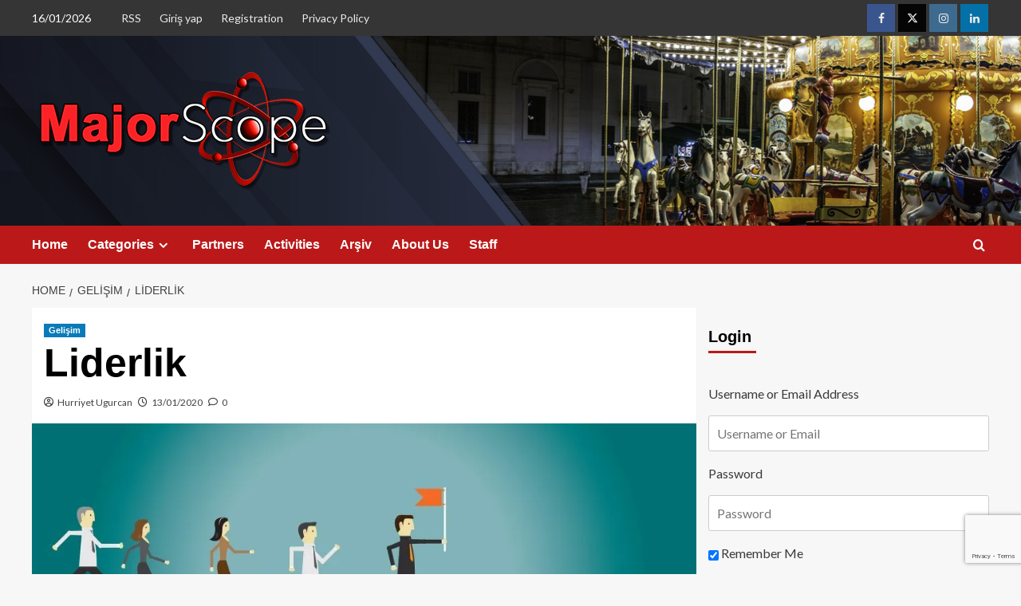

--- FILE ---
content_type: text/html; charset=UTF-8
request_url: https://www.majorscope.com/liderlik/
body_size: 28273
content:
<!doctype html>
<html lang="tr">

<head>
    <meta charset="UTF-8">
    <meta name="viewport" content="width=device-width, initial-scale=1">
    <link rel="profile" href="https://gmpg.org/xfn/11">
    <meta name='robots' content='index, follow, max-image-preview:large, max-snippet:-1, max-video-preview:-1' />
<link rel='preload' href='https://fonts.googleapis.com/css?family=Source%2BSans%2BPro%3A400%2C700%7CLato%3A400%2C700&#038;subset=latin&#038;display=swap' as='style' onload="this.onload=null;this.rel='stylesheet'" type='text/css' media='all' crossorigin='anonymous'>
<link rel='preconnect' href='https://fonts.googleapis.com' crossorigin='anonymous'>
<link rel='preconnect' href='https://fonts.gstatic.com' crossorigin='anonymous'>

	<!-- This site is optimized with the Yoast SEO plugin v24.3 - https://yoast.com/wordpress/plugins/seo/ -->
	<title>Liderlik - Major Scope</title>
	<link rel="canonical" href="https://www.majorscope.com/liderlik/" />
	<meta property="og:locale" content="tr_TR" />
	<meta property="og:type" content="article" />
	<meta property="og:title" content="Liderlik - Major Scope" />
	<meta property="og:description" content="Reading Time:  2 minutesKOÇ’tan Gençlere Liderlik Dersi Koç Grubu, Vehbi Koç Vakfı aracılığıyla Adıyaman’a 2 milyon dolarlık harcamayla..." />
	<meta property="og:url" content="https://www.majorscope.com/liderlik/" />
	<meta property="og:site_name" content="Major Scope" />
	<meta property="article:publisher" content="https://www.facebook.com/MajorScope/" />
	<meta property="article:published_time" content="2020-01-13T20:05:17+00:00" />
	<meta property="og:image" content="https://i0.wp.com/www.majorscope.com/wp-content/uploads/2020/01/Carsten-Thiel-Leadership.jpg?fit=970%2C450&ssl=1" />
	<meta property="og:image:width" content="970" />
	<meta property="og:image:height" content="450" />
	<meta property="og:image:type" content="image/jpeg" />
	<meta name="author" content="Hurriyet Ugurcan" />
	<meta name="twitter:card" content="summary_large_image" />
	<meta name="twitter:creator" content="@majorscope" />
	<meta name="twitter:site" content="@majorscope" />
	<meta name="twitter:label1" content="Yazan:" />
	<meta name="twitter:data1" content="Hurriyet Ugurcan" />
	<meta name="twitter:label2" content="Tahmini okuma süresi" />
	<meta name="twitter:data2" content="4 dakika" />
	<script type="application/ld+json" class="yoast-schema-graph">{"@context":"https://schema.org","@graph":[{"@type":"Article","@id":"https://www.majorscope.com/liderlik/#article","isPartOf":{"@id":"https://www.majorscope.com/liderlik/"},"author":{"name":"Hurriyet Ugurcan","@id":"https://www.majorscope.com/#/schema/person/8fbdb2ced062731f84cca30f991734e0"},"headline":"Liderlik","datePublished":"2020-01-13T20:05:17+00:00","dateModified":"2020-01-13T20:05:17+00:00","mainEntityOfPage":{"@id":"https://www.majorscope.com/liderlik/"},"wordCount":785,"commentCount":0,"publisher":{"@id":"https://www.majorscope.com/#organization"},"image":{"@id":"https://www.majorscope.com/liderlik/#primaryimage"},"thumbnailUrl":"https://i0.wp.com/www.majorscope.com/wp-content/uploads/2020/01/Carsten-Thiel-Leadership.jpg?fit=970%2C450&ssl=1","keywords":["#Hürriyetugurcan","#Kisiselgelisim","#Liderlik","#Majorscope"],"articleSection":["Gelişim"],"inLanguage":"tr","potentialAction":[{"@type":"CommentAction","name":"Comment","target":["https://www.majorscope.com/liderlik/#respond"]}]},{"@type":"WebPage","@id":"https://www.majorscope.com/liderlik/","url":"https://www.majorscope.com/liderlik/","name":"Liderlik - Major Scope","isPartOf":{"@id":"https://www.majorscope.com/#website"},"primaryImageOfPage":{"@id":"https://www.majorscope.com/liderlik/#primaryimage"},"image":{"@id":"https://www.majorscope.com/liderlik/#primaryimage"},"thumbnailUrl":"https://i0.wp.com/www.majorscope.com/wp-content/uploads/2020/01/Carsten-Thiel-Leadership.jpg?fit=970%2C450&ssl=1","datePublished":"2020-01-13T20:05:17+00:00","dateModified":"2020-01-13T20:05:17+00:00","breadcrumb":{"@id":"https://www.majorscope.com/liderlik/#breadcrumb"},"inLanguage":"tr","potentialAction":[{"@type":"ReadAction","target":["https://www.majorscope.com/liderlik/"]}]},{"@type":"ImageObject","inLanguage":"tr","@id":"https://www.majorscope.com/liderlik/#primaryimage","url":"https://i0.wp.com/www.majorscope.com/wp-content/uploads/2020/01/Carsten-Thiel-Leadership.jpg?fit=970%2C450&ssl=1","contentUrl":"https://i0.wp.com/www.majorscope.com/wp-content/uploads/2020/01/Carsten-Thiel-Leadership.jpg?fit=970%2C450&ssl=1","width":970,"height":450},{"@type":"BreadcrumbList","@id":"https://www.majorscope.com/liderlik/#breadcrumb","itemListElement":[{"@type":"ListItem","position":1,"name":"Anasayfa","item":"https://www.majorscope.com/"},{"@type":"ListItem","position":2,"name":"Blog","item":"https://www.majorscope.com/blog/"},{"@type":"ListItem","position":3,"name":"Liderlik"}]},{"@type":"WebSite","@id":"https://www.majorscope.com/#website","url":"https://www.majorscope.com/","name":"Major Scope","description":"Önemle incele","publisher":{"@id":"https://www.majorscope.com/#organization"},"potentialAction":[{"@type":"SearchAction","target":{"@type":"EntryPoint","urlTemplate":"https://www.majorscope.com/?s={search_term_string}"},"query-input":{"@type":"PropertyValueSpecification","valueRequired":true,"valueName":"search_term_string"}}],"inLanguage":"tr"},{"@type":"Organization","@id":"https://www.majorscope.com/#organization","name":"Major Scope","url":"https://www.majorscope.com/","logo":{"@type":"ImageObject","inLanguage":"tr","@id":"https://www.majorscope.com/#/schema/logo/image/","url":"https://www.majorscope.com/wp-content/uploads/2020/02/cropped-cropped-cropped-cropped-logov2w-1.png","contentUrl":"https://www.majorscope.com/wp-content/uploads/2020/02/cropped-cropped-cropped-cropped-logov2w-1.png","width":512,"height":512,"caption":"Major Scope"},"image":{"@id":"https://www.majorscope.com/#/schema/logo/image/"},"sameAs":["https://www.facebook.com/MajorScope/","https://x.com/majorscope","https://instagram.com/majorscope","https://linkedin.com/company/majorscope"]},{"@type":"Person","@id":"https://www.majorscope.com/#/schema/person/8fbdb2ced062731f84cca30f991734e0","name":"Hurriyet Ugurcan","image":{"@type":"ImageObject","inLanguage":"tr","@id":"https://www.majorscope.com/#/schema/person/image/","url":"//www.gravatar.com/avatar/59b80effa8cfc8095d0f4555b76c5260?s=96&#038;r=g&#038;d=mm","contentUrl":"//www.gravatar.com/avatar/59b80effa8cfc8095d0f4555b76c5260?s=96&#038;r=g&#038;d=mm","caption":"Hurriyet Ugurcan"},"description":"Gerçeğin arayışında olmanın ona sahip olmaktan daha değerli olduğu düsturuyla 31 yıllık meslek hayatından sonrada gençliğe yol gösteren yazılarıyla entropiye eğilimli olan insan doğasının kendi iradesini nasıl geliştirebileceğini majorscope’da paylaşıyor.","sameAs":["https://hurriyetinpenceresinden.wordpress.com/"],"url":"https://www.majorscope.com/author/hurriyet-ugurcan/"}]}</script>
	<!-- / Yoast SEO plugin. -->


<link rel='dns-prefetch' href='//fonts.googleapis.com' />
<link rel='preconnect' href='https://fonts.googleapis.com' />
<link rel='preconnect' href='https://fonts.gstatic.com' />
<link rel='preconnect' href='//i0.wp.com' />
<link rel='preconnect' href='//c0.wp.com' />
<link rel="alternate" type="application/rss+xml" title="Major Scope &raquo; akışı" href="https://www.majorscope.com/feed/" />
<link rel="alternate" type="application/rss+xml" title="Major Scope &raquo; yorum akışı" href="https://www.majorscope.com/comments/feed/" />
<link rel="alternate" type="application/rss+xml" title="Major Scope &raquo; Liderlik yorum akışı" href="https://www.majorscope.com/liderlik/feed/" />
<link rel="alternate" title="oEmbed (JSON)" type="application/json+oembed" href="https://www.majorscope.com/wp-json/oembed/1.0/embed?url=https%3A%2F%2Fwww.majorscope.com%2Fliderlik%2F" />
<link rel="alternate" title="oEmbed (XML)" type="text/xml+oembed" href="https://www.majorscope.com/wp-json/oembed/1.0/embed?url=https%3A%2F%2Fwww.majorscope.com%2Fliderlik%2F&#038;format=xml" />
<style id='wp-img-auto-sizes-contain-inline-css' type='text/css'>
img:is([sizes=auto i],[sizes^="auto," i]){contain-intrinsic-size:3000px 1500px}
/*# sourceURL=wp-img-auto-sizes-contain-inline-css */
</style>

<link rel='stylesheet' id='blockspare-frontend-block-style-css-css' href='https://www.majorscope.com/wp-content/plugins/blockspare/dist/style-blocks.css?ver=6.9' type='text/css' media='all' />
<link rel='stylesheet' id='mci-footnotes-jquery-tooltips-pagelayout-none-css' href='https://www.majorscope.com/wp-content/plugins/footnotes/css/footnotes-jqttbrpl0.min.css?ver=2.7.3' type='text/css' media='all' />
<link rel='stylesheet' id='wpauthor-blocks-fontawesome-front-css' href='https://www.majorscope.com/wp-content/plugins/wp-post-author/assets/fontawesome/css/all.css?ver=3.6.4' type='text/css' media='all' />
<link rel='stylesheet' id='wpauthor-frontend-block-style-css-css' href='https://www.majorscope.com/wp-content/plugins/wp-post-author/assets/dist/blocks.style.build.css?ver=3.6.4' type='text/css' media='all' />
<link rel='stylesheet' id='jetpack_related-posts-css' href='https://c0.wp.com/p/jetpack/15.4/modules/related-posts/related-posts.css' type='text/css' media='all' />
<style id='wp-emoji-styles-inline-css' type='text/css'>

	img.wp-smiley, img.emoji {
		display: inline !important;
		border: none !important;
		box-shadow: none !important;
		height: 1em !important;
		width: 1em !important;
		margin: 0 0.07em !important;
		vertical-align: -0.1em !important;
		background: none !important;
		padding: 0 !important;
	}
/*# sourceURL=wp-emoji-styles-inline-css */
</style>
<link rel='stylesheet' id='wp-block-library-css' href='https://c0.wp.com/c/6.9/wp-includes/css/dist/block-library/style.min.css' type='text/css' media='all' />
<style id='wp-block-heading-inline-css' type='text/css'>
h1:where(.wp-block-heading).has-background,h2:where(.wp-block-heading).has-background,h3:where(.wp-block-heading).has-background,h4:where(.wp-block-heading).has-background,h5:where(.wp-block-heading).has-background,h6:where(.wp-block-heading).has-background{padding:1.25em 2.375em}h1.has-text-align-left[style*=writing-mode]:where([style*=vertical-lr]),h1.has-text-align-right[style*=writing-mode]:where([style*=vertical-rl]),h2.has-text-align-left[style*=writing-mode]:where([style*=vertical-lr]),h2.has-text-align-right[style*=writing-mode]:where([style*=vertical-rl]),h3.has-text-align-left[style*=writing-mode]:where([style*=vertical-lr]),h3.has-text-align-right[style*=writing-mode]:where([style*=vertical-rl]),h4.has-text-align-left[style*=writing-mode]:where([style*=vertical-lr]),h4.has-text-align-right[style*=writing-mode]:where([style*=vertical-rl]),h5.has-text-align-left[style*=writing-mode]:where([style*=vertical-lr]),h5.has-text-align-right[style*=writing-mode]:where([style*=vertical-rl]),h6.has-text-align-left[style*=writing-mode]:where([style*=vertical-lr]),h6.has-text-align-right[style*=writing-mode]:where([style*=vertical-rl]){rotate:180deg}
/*# sourceURL=https://c0.wp.com/c/6.9/wp-includes/blocks/heading/style.min.css */
</style>
<style id='wp-block-image-inline-css' type='text/css'>
.wp-block-image>a,.wp-block-image>figure>a{display:inline-block}.wp-block-image img{box-sizing:border-box;height:auto;max-width:100%;vertical-align:bottom}@media not (prefers-reduced-motion){.wp-block-image img.hide{visibility:hidden}.wp-block-image img.show{animation:show-content-image .4s}}.wp-block-image[style*=border-radius] img,.wp-block-image[style*=border-radius]>a{border-radius:inherit}.wp-block-image.has-custom-border img{box-sizing:border-box}.wp-block-image.aligncenter{text-align:center}.wp-block-image.alignfull>a,.wp-block-image.alignwide>a{width:100%}.wp-block-image.alignfull img,.wp-block-image.alignwide img{height:auto;width:100%}.wp-block-image .aligncenter,.wp-block-image .alignleft,.wp-block-image .alignright,.wp-block-image.aligncenter,.wp-block-image.alignleft,.wp-block-image.alignright{display:table}.wp-block-image .aligncenter>figcaption,.wp-block-image .alignleft>figcaption,.wp-block-image .alignright>figcaption,.wp-block-image.aligncenter>figcaption,.wp-block-image.alignleft>figcaption,.wp-block-image.alignright>figcaption{caption-side:bottom;display:table-caption}.wp-block-image .alignleft{float:left;margin:.5em 1em .5em 0}.wp-block-image .alignright{float:right;margin:.5em 0 .5em 1em}.wp-block-image .aligncenter{margin-left:auto;margin-right:auto}.wp-block-image :where(figcaption){margin-bottom:1em;margin-top:.5em}.wp-block-image.is-style-circle-mask img{border-radius:9999px}@supports ((-webkit-mask-image:none) or (mask-image:none)) or (-webkit-mask-image:none){.wp-block-image.is-style-circle-mask img{border-radius:0;-webkit-mask-image:url('data:image/svg+xml;utf8,<svg viewBox="0 0 100 100" xmlns="http://www.w3.org/2000/svg"><circle cx="50" cy="50" r="50"/></svg>');mask-image:url('data:image/svg+xml;utf8,<svg viewBox="0 0 100 100" xmlns="http://www.w3.org/2000/svg"><circle cx="50" cy="50" r="50"/></svg>');mask-mode:alpha;-webkit-mask-position:center;mask-position:center;-webkit-mask-repeat:no-repeat;mask-repeat:no-repeat;-webkit-mask-size:contain;mask-size:contain}}:root :where(.wp-block-image.is-style-rounded img,.wp-block-image .is-style-rounded img){border-radius:9999px}.wp-block-image figure{margin:0}.wp-lightbox-container{display:flex;flex-direction:column;position:relative}.wp-lightbox-container img{cursor:zoom-in}.wp-lightbox-container img:hover+button{opacity:1}.wp-lightbox-container button{align-items:center;backdrop-filter:blur(16px) saturate(180%);background-color:#5a5a5a40;border:none;border-radius:4px;cursor:zoom-in;display:flex;height:20px;justify-content:center;opacity:0;padding:0;position:absolute;right:16px;text-align:center;top:16px;width:20px;z-index:100}@media not (prefers-reduced-motion){.wp-lightbox-container button{transition:opacity .2s ease}}.wp-lightbox-container button:focus-visible{outline:3px auto #5a5a5a40;outline:3px auto -webkit-focus-ring-color;outline-offset:3px}.wp-lightbox-container button:hover{cursor:pointer;opacity:1}.wp-lightbox-container button:focus{opacity:1}.wp-lightbox-container button:focus,.wp-lightbox-container button:hover,.wp-lightbox-container button:not(:hover):not(:active):not(.has-background){background-color:#5a5a5a40;border:none}.wp-lightbox-overlay{box-sizing:border-box;cursor:zoom-out;height:100vh;left:0;overflow:hidden;position:fixed;top:0;visibility:hidden;width:100%;z-index:100000}.wp-lightbox-overlay .close-button{align-items:center;cursor:pointer;display:flex;justify-content:center;min-height:40px;min-width:40px;padding:0;position:absolute;right:calc(env(safe-area-inset-right) + 16px);top:calc(env(safe-area-inset-top) + 16px);z-index:5000000}.wp-lightbox-overlay .close-button:focus,.wp-lightbox-overlay .close-button:hover,.wp-lightbox-overlay .close-button:not(:hover):not(:active):not(.has-background){background:none;border:none}.wp-lightbox-overlay .lightbox-image-container{height:var(--wp--lightbox-container-height);left:50%;overflow:hidden;position:absolute;top:50%;transform:translate(-50%,-50%);transform-origin:top left;width:var(--wp--lightbox-container-width);z-index:9999999999}.wp-lightbox-overlay .wp-block-image{align-items:center;box-sizing:border-box;display:flex;height:100%;justify-content:center;margin:0;position:relative;transform-origin:0 0;width:100%;z-index:3000000}.wp-lightbox-overlay .wp-block-image img{height:var(--wp--lightbox-image-height);min-height:var(--wp--lightbox-image-height);min-width:var(--wp--lightbox-image-width);width:var(--wp--lightbox-image-width)}.wp-lightbox-overlay .wp-block-image figcaption{display:none}.wp-lightbox-overlay button{background:none;border:none}.wp-lightbox-overlay .scrim{background-color:#fff;height:100%;opacity:.9;position:absolute;width:100%;z-index:2000000}.wp-lightbox-overlay.active{visibility:visible}@media not (prefers-reduced-motion){.wp-lightbox-overlay.active{animation:turn-on-visibility .25s both}.wp-lightbox-overlay.active img{animation:turn-on-visibility .35s both}.wp-lightbox-overlay.show-closing-animation:not(.active){animation:turn-off-visibility .35s both}.wp-lightbox-overlay.show-closing-animation:not(.active) img{animation:turn-off-visibility .25s both}.wp-lightbox-overlay.zoom.active{animation:none;opacity:1;visibility:visible}.wp-lightbox-overlay.zoom.active .lightbox-image-container{animation:lightbox-zoom-in .4s}.wp-lightbox-overlay.zoom.active .lightbox-image-container img{animation:none}.wp-lightbox-overlay.zoom.active .scrim{animation:turn-on-visibility .4s forwards}.wp-lightbox-overlay.zoom.show-closing-animation:not(.active){animation:none}.wp-lightbox-overlay.zoom.show-closing-animation:not(.active) .lightbox-image-container{animation:lightbox-zoom-out .4s}.wp-lightbox-overlay.zoom.show-closing-animation:not(.active) .lightbox-image-container img{animation:none}.wp-lightbox-overlay.zoom.show-closing-animation:not(.active) .scrim{animation:turn-off-visibility .4s forwards}}@keyframes show-content-image{0%{visibility:hidden}99%{visibility:hidden}to{visibility:visible}}@keyframes turn-on-visibility{0%{opacity:0}to{opacity:1}}@keyframes turn-off-visibility{0%{opacity:1;visibility:visible}99%{opacity:0;visibility:visible}to{opacity:0;visibility:hidden}}@keyframes lightbox-zoom-in{0%{transform:translate(calc((-100vw + var(--wp--lightbox-scrollbar-width))/2 + var(--wp--lightbox-initial-left-position)),calc(-50vh + var(--wp--lightbox-initial-top-position))) scale(var(--wp--lightbox-scale))}to{transform:translate(-50%,-50%) scale(1)}}@keyframes lightbox-zoom-out{0%{transform:translate(-50%,-50%) scale(1);visibility:visible}99%{visibility:visible}to{transform:translate(calc((-100vw + var(--wp--lightbox-scrollbar-width))/2 + var(--wp--lightbox-initial-left-position)),calc(-50vh + var(--wp--lightbox-initial-top-position))) scale(var(--wp--lightbox-scale));visibility:hidden}}
/*# sourceURL=https://c0.wp.com/c/6.9/wp-includes/blocks/image/style.min.css */
</style>
<style id='wp-block-image-theme-inline-css' type='text/css'>
:root :where(.wp-block-image figcaption){color:#555;font-size:13px;text-align:center}.is-dark-theme :root :where(.wp-block-image figcaption){color:#ffffffa6}.wp-block-image{margin:0 0 1em}
/*# sourceURL=https://c0.wp.com/c/6.9/wp-includes/blocks/image/theme.min.css */
</style>
<style id='wp-block-latest-comments-inline-css' type='text/css'>
ol.wp-block-latest-comments{box-sizing:border-box;margin-left:0}:where(.wp-block-latest-comments:not([style*=line-height] .wp-block-latest-comments__comment)){line-height:1.1}:where(.wp-block-latest-comments:not([style*=line-height] .wp-block-latest-comments__comment-excerpt p)){line-height:1.8}.has-dates :where(.wp-block-latest-comments:not([style*=line-height])),.has-excerpts :where(.wp-block-latest-comments:not([style*=line-height])){line-height:1.5}.wp-block-latest-comments .wp-block-latest-comments{padding-left:0}.wp-block-latest-comments__comment{list-style:none;margin-bottom:1em}.has-avatars .wp-block-latest-comments__comment{list-style:none;min-height:2.25em}.has-avatars .wp-block-latest-comments__comment .wp-block-latest-comments__comment-excerpt,.has-avatars .wp-block-latest-comments__comment .wp-block-latest-comments__comment-meta{margin-left:3.25em}.wp-block-latest-comments__comment-excerpt p{font-size:.875em;margin:.36em 0 1.4em}.wp-block-latest-comments__comment-date{display:block;font-size:.75em}.wp-block-latest-comments .avatar,.wp-block-latest-comments__comment-avatar{border-radius:1.5em;display:block;float:left;height:2.5em;margin-right:.75em;width:2.5em}.wp-block-latest-comments[class*=-font-size] a,.wp-block-latest-comments[style*=font-size] a{font-size:inherit}
/*# sourceURL=https://c0.wp.com/c/6.9/wp-includes/blocks/latest-comments/style.min.css */
</style>
<style id='wp-block-group-inline-css' type='text/css'>
.wp-block-group{box-sizing:border-box}:where(.wp-block-group.wp-block-group-is-layout-constrained){position:relative}
/*# sourceURL=https://c0.wp.com/c/6.9/wp-includes/blocks/group/style.min.css */
</style>
<style id='wp-block-group-theme-inline-css' type='text/css'>
:where(.wp-block-group.has-background){padding:1.25em 2.375em}
/*# sourceURL=https://c0.wp.com/c/6.9/wp-includes/blocks/group/theme.min.css */
</style>
<style id='wp-block-paragraph-inline-css' type='text/css'>
.is-small-text{font-size:.875em}.is-regular-text{font-size:1em}.is-large-text{font-size:2.25em}.is-larger-text{font-size:3em}.has-drop-cap:not(:focus):first-letter{float:left;font-size:8.4em;font-style:normal;font-weight:100;line-height:.68;margin:.05em .1em 0 0;text-transform:uppercase}body.rtl .has-drop-cap:not(:focus):first-letter{float:none;margin-left:.1em}p.has-drop-cap.has-background{overflow:hidden}:root :where(p.has-background){padding:1.25em 2.375em}:where(p.has-text-color:not(.has-link-color)) a{color:inherit}p.has-text-align-left[style*="writing-mode:vertical-lr"],p.has-text-align-right[style*="writing-mode:vertical-rl"]{rotate:180deg}
/*# sourceURL=https://c0.wp.com/c/6.9/wp-includes/blocks/paragraph/style.min.css */
</style>
<style id='global-styles-inline-css' type='text/css'>
:root{--wp--preset--aspect-ratio--square: 1;--wp--preset--aspect-ratio--4-3: 4/3;--wp--preset--aspect-ratio--3-4: 3/4;--wp--preset--aspect-ratio--3-2: 3/2;--wp--preset--aspect-ratio--2-3: 2/3;--wp--preset--aspect-ratio--16-9: 16/9;--wp--preset--aspect-ratio--9-16: 9/16;--wp--preset--color--black: #000000;--wp--preset--color--cyan-bluish-gray: #abb8c3;--wp--preset--color--white: #ffffff;--wp--preset--color--pale-pink: #f78da7;--wp--preset--color--vivid-red: #cf2e2e;--wp--preset--color--luminous-vivid-orange: #ff6900;--wp--preset--color--luminous-vivid-amber: #fcb900;--wp--preset--color--light-green-cyan: #7bdcb5;--wp--preset--color--vivid-green-cyan: #00d084;--wp--preset--color--pale-cyan-blue: #8ed1fc;--wp--preset--color--vivid-cyan-blue: #0693e3;--wp--preset--color--vivid-purple: #9b51e0;--wp--preset--gradient--vivid-cyan-blue-to-vivid-purple: linear-gradient(135deg,rgb(6,147,227) 0%,rgb(155,81,224) 100%);--wp--preset--gradient--light-green-cyan-to-vivid-green-cyan: linear-gradient(135deg,rgb(122,220,180) 0%,rgb(0,208,130) 100%);--wp--preset--gradient--luminous-vivid-amber-to-luminous-vivid-orange: linear-gradient(135deg,rgb(252,185,0) 0%,rgb(255,105,0) 100%);--wp--preset--gradient--luminous-vivid-orange-to-vivid-red: linear-gradient(135deg,rgb(255,105,0) 0%,rgb(207,46,46) 100%);--wp--preset--gradient--very-light-gray-to-cyan-bluish-gray: linear-gradient(135deg,rgb(238,238,238) 0%,rgb(169,184,195) 100%);--wp--preset--gradient--cool-to-warm-spectrum: linear-gradient(135deg,rgb(74,234,220) 0%,rgb(151,120,209) 20%,rgb(207,42,186) 40%,rgb(238,44,130) 60%,rgb(251,105,98) 80%,rgb(254,248,76) 100%);--wp--preset--gradient--blush-light-purple: linear-gradient(135deg,rgb(255,206,236) 0%,rgb(152,150,240) 100%);--wp--preset--gradient--blush-bordeaux: linear-gradient(135deg,rgb(254,205,165) 0%,rgb(254,45,45) 50%,rgb(107,0,62) 100%);--wp--preset--gradient--luminous-dusk: linear-gradient(135deg,rgb(255,203,112) 0%,rgb(199,81,192) 50%,rgb(65,88,208) 100%);--wp--preset--gradient--pale-ocean: linear-gradient(135deg,rgb(255,245,203) 0%,rgb(182,227,212) 50%,rgb(51,167,181) 100%);--wp--preset--gradient--electric-grass: linear-gradient(135deg,rgb(202,248,128) 0%,rgb(113,206,126) 100%);--wp--preset--gradient--midnight: linear-gradient(135deg,rgb(2,3,129) 0%,rgb(40,116,252) 100%);--wp--preset--font-size--small: 13px;--wp--preset--font-size--medium: 20px;--wp--preset--font-size--large: 36px;--wp--preset--font-size--x-large: 42px;--wp--preset--spacing--20: 0.44rem;--wp--preset--spacing--30: 0.67rem;--wp--preset--spacing--40: 1rem;--wp--preset--spacing--50: 1.5rem;--wp--preset--spacing--60: 2.25rem;--wp--preset--spacing--70: 3.38rem;--wp--preset--spacing--80: 5.06rem;--wp--preset--shadow--natural: 6px 6px 9px rgba(0, 0, 0, 0.2);--wp--preset--shadow--deep: 12px 12px 50px rgba(0, 0, 0, 0.4);--wp--preset--shadow--sharp: 6px 6px 0px rgba(0, 0, 0, 0.2);--wp--preset--shadow--outlined: 6px 6px 0px -3px rgb(255, 255, 255), 6px 6px rgb(0, 0, 0);--wp--preset--shadow--crisp: 6px 6px 0px rgb(0, 0, 0);}:root { --wp--style--global--content-size: 740px;--wp--style--global--wide-size: 1200px; }:where(body) { margin: 0; }.wp-site-blocks > .alignleft { float: left; margin-right: 2em; }.wp-site-blocks > .alignright { float: right; margin-left: 2em; }.wp-site-blocks > .aligncenter { justify-content: center; margin-left: auto; margin-right: auto; }:where(.wp-site-blocks) > * { margin-block-start: 24px; margin-block-end: 0; }:where(.wp-site-blocks) > :first-child { margin-block-start: 0; }:where(.wp-site-blocks) > :last-child { margin-block-end: 0; }:root { --wp--style--block-gap: 24px; }:root :where(.is-layout-flow) > :first-child{margin-block-start: 0;}:root :where(.is-layout-flow) > :last-child{margin-block-end: 0;}:root :where(.is-layout-flow) > *{margin-block-start: 24px;margin-block-end: 0;}:root :where(.is-layout-constrained) > :first-child{margin-block-start: 0;}:root :where(.is-layout-constrained) > :last-child{margin-block-end: 0;}:root :where(.is-layout-constrained) > *{margin-block-start: 24px;margin-block-end: 0;}:root :where(.is-layout-flex){gap: 24px;}:root :where(.is-layout-grid){gap: 24px;}.is-layout-flow > .alignleft{float: left;margin-inline-start: 0;margin-inline-end: 2em;}.is-layout-flow > .alignright{float: right;margin-inline-start: 2em;margin-inline-end: 0;}.is-layout-flow > .aligncenter{margin-left: auto !important;margin-right: auto !important;}.is-layout-constrained > .alignleft{float: left;margin-inline-start: 0;margin-inline-end: 2em;}.is-layout-constrained > .alignright{float: right;margin-inline-start: 2em;margin-inline-end: 0;}.is-layout-constrained > .aligncenter{margin-left: auto !important;margin-right: auto !important;}.is-layout-constrained > :where(:not(.alignleft):not(.alignright):not(.alignfull)){max-width: var(--wp--style--global--content-size);margin-left: auto !important;margin-right: auto !important;}.is-layout-constrained > .alignwide{max-width: var(--wp--style--global--wide-size);}body .is-layout-flex{display: flex;}.is-layout-flex{flex-wrap: wrap;align-items: center;}.is-layout-flex > :is(*, div){margin: 0;}body .is-layout-grid{display: grid;}.is-layout-grid > :is(*, div){margin: 0;}body{padding-top: 0px;padding-right: 0px;padding-bottom: 0px;padding-left: 0px;}a:where(:not(.wp-element-button)){text-decoration: none;}:root :where(.wp-element-button, .wp-block-button__link){background-color: #32373c;border-width: 0;color: #fff;font-family: inherit;font-size: inherit;font-style: inherit;font-weight: inherit;letter-spacing: inherit;line-height: inherit;padding-top: calc(0.667em + 2px);padding-right: calc(1.333em + 2px);padding-bottom: calc(0.667em + 2px);padding-left: calc(1.333em + 2px);text-decoration: none;text-transform: inherit;}.has-black-color{color: var(--wp--preset--color--black) !important;}.has-cyan-bluish-gray-color{color: var(--wp--preset--color--cyan-bluish-gray) !important;}.has-white-color{color: var(--wp--preset--color--white) !important;}.has-pale-pink-color{color: var(--wp--preset--color--pale-pink) !important;}.has-vivid-red-color{color: var(--wp--preset--color--vivid-red) !important;}.has-luminous-vivid-orange-color{color: var(--wp--preset--color--luminous-vivid-orange) !important;}.has-luminous-vivid-amber-color{color: var(--wp--preset--color--luminous-vivid-amber) !important;}.has-light-green-cyan-color{color: var(--wp--preset--color--light-green-cyan) !important;}.has-vivid-green-cyan-color{color: var(--wp--preset--color--vivid-green-cyan) !important;}.has-pale-cyan-blue-color{color: var(--wp--preset--color--pale-cyan-blue) !important;}.has-vivid-cyan-blue-color{color: var(--wp--preset--color--vivid-cyan-blue) !important;}.has-vivid-purple-color{color: var(--wp--preset--color--vivid-purple) !important;}.has-black-background-color{background-color: var(--wp--preset--color--black) !important;}.has-cyan-bluish-gray-background-color{background-color: var(--wp--preset--color--cyan-bluish-gray) !important;}.has-white-background-color{background-color: var(--wp--preset--color--white) !important;}.has-pale-pink-background-color{background-color: var(--wp--preset--color--pale-pink) !important;}.has-vivid-red-background-color{background-color: var(--wp--preset--color--vivid-red) !important;}.has-luminous-vivid-orange-background-color{background-color: var(--wp--preset--color--luminous-vivid-orange) !important;}.has-luminous-vivid-amber-background-color{background-color: var(--wp--preset--color--luminous-vivid-amber) !important;}.has-light-green-cyan-background-color{background-color: var(--wp--preset--color--light-green-cyan) !important;}.has-vivid-green-cyan-background-color{background-color: var(--wp--preset--color--vivid-green-cyan) !important;}.has-pale-cyan-blue-background-color{background-color: var(--wp--preset--color--pale-cyan-blue) !important;}.has-vivid-cyan-blue-background-color{background-color: var(--wp--preset--color--vivid-cyan-blue) !important;}.has-vivid-purple-background-color{background-color: var(--wp--preset--color--vivid-purple) !important;}.has-black-border-color{border-color: var(--wp--preset--color--black) !important;}.has-cyan-bluish-gray-border-color{border-color: var(--wp--preset--color--cyan-bluish-gray) !important;}.has-white-border-color{border-color: var(--wp--preset--color--white) !important;}.has-pale-pink-border-color{border-color: var(--wp--preset--color--pale-pink) !important;}.has-vivid-red-border-color{border-color: var(--wp--preset--color--vivid-red) !important;}.has-luminous-vivid-orange-border-color{border-color: var(--wp--preset--color--luminous-vivid-orange) !important;}.has-luminous-vivid-amber-border-color{border-color: var(--wp--preset--color--luminous-vivid-amber) !important;}.has-light-green-cyan-border-color{border-color: var(--wp--preset--color--light-green-cyan) !important;}.has-vivid-green-cyan-border-color{border-color: var(--wp--preset--color--vivid-green-cyan) !important;}.has-pale-cyan-blue-border-color{border-color: var(--wp--preset--color--pale-cyan-blue) !important;}.has-vivid-cyan-blue-border-color{border-color: var(--wp--preset--color--vivid-cyan-blue) !important;}.has-vivid-purple-border-color{border-color: var(--wp--preset--color--vivid-purple) !important;}.has-vivid-cyan-blue-to-vivid-purple-gradient-background{background: var(--wp--preset--gradient--vivid-cyan-blue-to-vivid-purple) !important;}.has-light-green-cyan-to-vivid-green-cyan-gradient-background{background: var(--wp--preset--gradient--light-green-cyan-to-vivid-green-cyan) !important;}.has-luminous-vivid-amber-to-luminous-vivid-orange-gradient-background{background: var(--wp--preset--gradient--luminous-vivid-amber-to-luminous-vivid-orange) !important;}.has-luminous-vivid-orange-to-vivid-red-gradient-background{background: var(--wp--preset--gradient--luminous-vivid-orange-to-vivid-red) !important;}.has-very-light-gray-to-cyan-bluish-gray-gradient-background{background: var(--wp--preset--gradient--very-light-gray-to-cyan-bluish-gray) !important;}.has-cool-to-warm-spectrum-gradient-background{background: var(--wp--preset--gradient--cool-to-warm-spectrum) !important;}.has-blush-light-purple-gradient-background{background: var(--wp--preset--gradient--blush-light-purple) !important;}.has-blush-bordeaux-gradient-background{background: var(--wp--preset--gradient--blush-bordeaux) !important;}.has-luminous-dusk-gradient-background{background: var(--wp--preset--gradient--luminous-dusk) !important;}.has-pale-ocean-gradient-background{background: var(--wp--preset--gradient--pale-ocean) !important;}.has-electric-grass-gradient-background{background: var(--wp--preset--gradient--electric-grass) !important;}.has-midnight-gradient-background{background: var(--wp--preset--gradient--midnight) !important;}.has-small-font-size{font-size: var(--wp--preset--font-size--small) !important;}.has-medium-font-size{font-size: var(--wp--preset--font-size--medium) !important;}.has-large-font-size{font-size: var(--wp--preset--font-size--large) !important;}.has-x-large-font-size{font-size: var(--wp--preset--font-size--x-large) !important;}
/*# sourceURL=global-styles-inline-css */
</style>

<link rel='stylesheet' id='fontawesome-css' href='https://www.majorscope.com/wp-content/plugins/blockspare/assets/fontawesome/css/all.css?ver=6.9' type='text/css' media='all' />
<link rel='stylesheet' id='archives-cal-calendrier-css' href='https://www.majorscope.com/wp-content/plugins/archives-calendar-widget/themes/calendrier.css?ver=1.0.15' type='text/css' media='all' />
<link rel='stylesheet' id='wpum-frontend-css' href='https://www.majorscope.com/wp-content/plugins/wp-user-manager/assets/css/wpum.min.css?ver=2.9.13' type='text/css' media='all' />
<link crossorigin="anonymous" rel='stylesheet' id='covernews-google-fonts-css' href='https://fonts.googleapis.com/css?family=Source%2BSans%2BPro%3A400%2C700%7CLato%3A400%2C700&#038;subset=latin&#038;display=swap' type='text/css' media='all' />
<link rel='stylesheet' id='covernews-icons-css' href='https://www.majorscope.com/wp-content/themes/covernews/assets/icons/style.css?ver=6.9' type='text/css' media='all' />
<link rel='stylesheet' id='bootstrap-css' href='https://www.majorscope.com/wp-content/themes/covernews/assets/bootstrap/css/bootstrap.min.css?ver=6.9' type='text/css' media='all' />
<link rel='stylesheet' id='covernews-style-css' href='https://www.majorscope.com/wp-content/themes/covernews/style.min.css?ver=5.2.2' type='text/css' media='all' />
<link rel='stylesheet' id='awpa-wp-post-author-styles-css' href='https://www.majorscope.com/wp-content/plugins/wp-post-author/assets/css/awpa-frontend-style.css?ver=3.6.4' type='text/css' media='all' />
<style id='awpa-wp-post-author-styles-inline-css' type='text/css'>

                .wp_post_author_widget .wp-post-author-meta .awpa-display-name > a:hover,
                body .wp-post-author-wrap .awpa-display-name > a:hover {
                    color: #af0000;
                }
                .wp-post-author-meta .wp-post-author-meta-more-posts a.awpa-more-posts:hover, 
                .awpa-review-field .right-star .awpa-rating-button:not(:disabled):hover {
                    color: #af0000;
                    border-color: #af0000;
                }
            
/*# sourceURL=awpa-wp-post-author-styles-inline-css */
</style>
<link rel='stylesheet' id='sharedaddy-css' href='https://c0.wp.com/p/jetpack/15.4/modules/sharedaddy/sharing.css' type='text/css' media='all' />
<link rel='stylesheet' id='social-logos-css' href='https://c0.wp.com/p/jetpack/15.4/_inc/social-logos/social-logos.min.css' type='text/css' media='all' />
<script type="text/javascript" src="https://c0.wp.com/c/6.9/wp-includes/js/jquery/jquery.min.js" id="jquery-core-js"></script>
<script type="text/javascript" src="https://c0.wp.com/c/6.9/wp-includes/js/jquery/jquery-migrate.min.js" id="jquery-migrate-js"></script>
<script type="text/javascript" src="https://www.majorscope.com/wp-content/plugins/footnotes/js/jquery.tools.min.js?ver=1.2.7.redacted.2" id="mci-footnotes-jquery-tools-js"></script>
<script type="text/javascript" id="jetpack_related-posts-js-extra">
/* <![CDATA[ */
var related_posts_js_options = {"post_heading":"h4"};
//# sourceURL=jetpack_related-posts-js-extra
/* ]]> */
</script>
<script type="text/javascript" src="https://c0.wp.com/p/jetpack/15.4/_inc/build/related-posts/related-posts.min.js" id="jetpack_related-posts-js"></script>
<script type="text/javascript" src="https://www.majorscope.com/wp-content/plugins/blockspare/assets/js/countup/waypoints.min.js?ver=6.9" id="waypoint-js"></script>
<script type="text/javascript" src="https://www.majorscope.com/wp-content/plugins/blockspare/assets/js/countup/jquery.counterup.min.js?ver=1" id="countup-js"></script>
<script type="text/javascript" src="https://www.majorscope.com/wp-content/plugins/archives-calendar-widget/admin/js/jquery.arcw-init.js?ver=1.0.15" id="jquery-arcw-js"></script>
<script type="text/javascript" src="https://www.majorscope.com/wp-content/plugins/wp-post-author/assets/js/awpa-frontend-scripts.js?ver=3.6.4" id="awpa-custom-bg-scripts-js"></script>
<link rel="https://api.w.org/" href="https://www.majorscope.com/wp-json/" /><link rel="alternate" title="JSON" type="application/json" href="https://www.majorscope.com/wp-json/wp/v2/posts/2059" /><link rel="EditURI" type="application/rsd+xml" title="RSD" href="https://www.majorscope.com/xmlrpc.php?rsd" />
<meta name="generator" content="WordPress 6.9" />
<link rel='shortlink' href='https://www.majorscope.com/?p=2059' />

	<script type="text/javascript">var ajaxurl = 'https://www.majorscope.com/wp-admin/admin-ajax.php';</script>

<link rel="preload" href="https://www.majorscope.com/wp-content/uploads/2022/12/cropped-banner-header2.png" as="image"><link rel="pingback" href="https://www.majorscope.com/xmlrpc.php">        <style type="text/css">
                        body .masthead-banner.data-bg:before {
                background: rgba(0,0,0,0);
            }
                        .site-title,
            .site-description {
                position: absolute;
                clip: rect(1px, 1px, 1px, 1px);
                display: none;
            }

                    .elementor-template-full-width .elementor-section.elementor-section-full_width > .elementor-container,
        .elementor-template-full-width .elementor-section.elementor-section-boxed > .elementor-container{
            max-width: 1200px;
        }
        @media (min-width: 1600px){
            .elementor-template-full-width .elementor-section.elementor-section-full_width > .elementor-container,
            .elementor-template-full-width .elementor-section.elementor-section-boxed > .elementor-container{
                max-width: 1600px;
            }
        }
        
        .align-content-left .elementor-section-stretched,
        .align-content-right .elementor-section-stretched {
            max-width: 100%;
            left: 0 !important;
        }


        </style>
        <link rel="amphtml" href="https://www.majorscope.com/liderlik/amp/"><link rel="icon" href="https://i0.wp.com/www.majorscope.com/wp-content/uploads/2020/02/cropped-cropped-cropped-cropped-logov2w-1.png?fit=32%2C32&#038;ssl=1" sizes="32x32" />
<link rel="icon" href="https://i0.wp.com/www.majorscope.com/wp-content/uploads/2020/02/cropped-cropped-cropped-cropped-logov2w-1.png?fit=192%2C192&#038;ssl=1" sizes="192x192" />
<link rel="apple-touch-icon" href="https://i0.wp.com/www.majorscope.com/wp-content/uploads/2020/02/cropped-cropped-cropped-cropped-logov2w-1.png?fit=180%2C180&#038;ssl=1" />
<meta name="msapplication-TileImage" content="https://i0.wp.com/www.majorscope.com/wp-content/uploads/2020/02/cropped-cropped-cropped-cropped-logov2w-1.png?fit=270%2C270&#038;ssl=1" />

<style type="text/css" media="all">
.footnotes_reference_container {margin-top: 24px !important; margin-bottom: 0px !important;}
.footnote_container_prepare > p {border-bottom: 1px solid #aaaaaa !important;}
.footnote_tooltip { font-size: 13px !important; color: #000000 !important; background-color: #ffffff !important; border-width: 1px !important; border-style: solid !important; border-color: #cccc99 !important; -webkit-box-shadow: 2px 2px 11px #666666; -moz-box-shadow: 2px 2px 11px #666666; box-shadow: 2px 2px 11px #666666; max-width: 450px !important;}


</style>
</head>

<body class="bp-legacy wp-singular post-template-default single single-post postid-2059 single-format-standard wp-custom-logo wp-embed-responsive wp-theme-covernews user-registration-page ur-settings-sidebar-show default-content-layout scrollup-sticky-header aft-sticky-header aft-sticky-sidebar default aft-container-default aft-main-banner-slider-editors-picks-trending single-content-mode-default header-image-default align-content-left aft-and">
    
            <div id="af-preloader">
            <div id="loader-wrapper">
                <div id="loader"></div>
            </div>
        </div>
    
    <div id="page" class="site">
        <a class="skip-link screen-reader-text" href="#content">Skip to content</a>

        <div class="header-layout-1">
            <div class="top-masthead">

            <div class="container">
                <div class="row">
                                            <div class="col-xs-12 col-sm-12 col-md-8 device-center">
                                                            <span class="topbar-date">
                                    16/01/2026                                </span>

                            
                            <div class="top-navigation"><ul id="top-menu" class="menu"><li id="menu-item-3306" class="menu-item menu-item-type-custom menu-item-object-custom menu-item-3306"><a href="https://www.majorscope.com/rss">RSS</a></li>
<li id="menu-item-3308" class="bp-menu bp-login-nav menu-item menu-item-type-bp_nav menu-item-object-bp_loggedout_nav menu-item-3308"><a href="https://www.majorscope.com/wp-login.php?redirect_to=https%3A%2F%2Fwww.majorscope.com%2Fliderlik%2F">Giriş yap</a></li>
<li id="menu-item-3208" class="menu-item menu-item-type-post_type menu-item-object-buddypress menu-item-3208"><a href="https://www.majorscope.com/registration/">Registration</a></li>
<li id="menu-item-3225" class="menu-item menu-item-type-post_type menu-item-object-page menu-item-privacy-policy menu-item-3225"><a rel="privacy-policy" href="https://www.majorscope.com/privacy-policy/">Privacy Policy</a></li>
</ul></div>                        </div>
                                                                <div class="col-xs-12 col-sm-12 col-md-4 pull-right">
                            <div class="social-navigation"><ul id="social-menu" class="menu"><li id="menu-item-3092" class="menu-item menu-item-type-custom menu-item-object-custom menu-item-3092"><a href="https://facebook.com/majorscope"><span class="screen-reader-text">Facebook</span></a></li>
<li id="menu-item-3093" class="menu-item menu-item-type-custom menu-item-object-custom menu-item-3093"><a href="https://twitter.com/majorscope"><span class="screen-reader-text">Twitter</span></a></li>
<li id="menu-item-47" class="menu-item menu-item-type-custom menu-item-object-custom menu-item-47"><a href="https://instagram.com/majorscope"><span class="screen-reader-text">Instagram</span></a></li>
<li id="menu-item-3094" class="menu-item menu-item-type-custom menu-item-object-custom menu-item-3094"><a href="https://linkedin.com/majorscope"><span class="screen-reader-text">Linkedin</span></a></li>
</ul></div>                        </div>
                                    </div>
            </div>
        </div> <!--    Topbar Ends-->
        <header id="masthead" class="site-header">
                <div class="masthead-banner af-header-image data-bg"  style="background-image: url(https://www.majorscope.com/wp-content/uploads/2022/12/cropped-banner-header2.png);" >
            <div class="container">
                <div class="row">
                    <div class="col-md-4">
                        <div class="site-branding">
                            <a href="https://www.majorscope.com/" class="custom-logo-link" rel="home"><img width="375" height="148" src="https://i0.wp.com/www.majorscope.com/wp-content/uploads/2022/11/logov3-2.png?fit=375%2C148&amp;ssl=1" class="custom-logo" alt="Major Scope" decoding="async" fetchpriority="high" srcset="https://i0.wp.com/www.majorscope.com/wp-content/uploads/2022/11/logov3-2.png?w=375&amp;ssl=1 375w, https://i0.wp.com/www.majorscope.com/wp-content/uploads/2022/11/logov3-2.png?resize=300%2C118&amp;ssl=1 300w" sizes="(max-width: 375px) 100vw, 375px" loading="lazy" /></a>                                <p class="site-title font-family-1">
                                    <a href="https://www.majorscope.com/" rel="home">Major Scope</a>
                                </p>
                            
                                                            <p class="site-description">Önemle incele</p>
                                                    </div>
                    </div>
                    <div class="col-md-8">
                                    <div class="banner-promotions-wrapper">
                                    <div class="promotion-section">
                        <a href="" target="_blank">
                                                    </a>
                    </div>
                                
            </div>
            <!-- Trending line END -->
                                </div>
                </div>
            </div>
        </div>
        <nav id="site-navigation" class="main-navigation">
            <div class="container">
                <div class="row">
                    <div class="kol-12">
                        <div class="navigation-container">

                            <div class="main-navigation-container-items-wrapper">

                                <span class="toggle-menu" aria-controls="primary-menu" aria-expanded="false">
                                    <a href="javascript:void(0)" class="aft-void-menu">
                                        <span class="screen-reader-text">Primary Menu</span>
                                        <i class="ham"></i>
                                    </a>
                                </span>
                                <span class="af-mobile-site-title-wrap">
                                    <a href="https://www.majorscope.com/" class="custom-logo-link" rel="home"><img width="375" height="148" src="https://i0.wp.com/www.majorscope.com/wp-content/uploads/2022/11/logov3-2.png?fit=375%2C148&amp;ssl=1" class="custom-logo" alt="Major Scope" decoding="async" srcset="https://i0.wp.com/www.majorscope.com/wp-content/uploads/2022/11/logov3-2.png?w=375&amp;ssl=1 375w, https://i0.wp.com/www.majorscope.com/wp-content/uploads/2022/11/logov3-2.png?resize=300%2C118&amp;ssl=1 300w" sizes="(max-width: 375px) 100vw, 375px" loading="lazy" /></a>                                    <p class="site-title font-family-1">
                                        <a href="https://www.majorscope.com/" rel="home">Major Scope</a>
                                    </p>
                                </span>
                                <div class="menu main-menu"><ul id="primary-menu" class="menu"><li id="menu-item-3417" class="menu-item menu-item-type-post_type menu-item-object-page menu-item-home menu-item-3417"><a href="https://www.majorscope.com/">Home</a></li>
<li id="menu-item-2915" class="menu-item menu-item-type-custom menu-item-object-custom menu-item-has-children menu-item-2915"><a href="#">Categories</a>
<ul class="sub-menu">
	<li id="menu-item-2996" class="menu-item menu-item-type-taxonomy menu-item-object-category menu-item-2996"><a href="https://www.majorscope.com/category/genel/">Genel</a></li>
	<li id="menu-item-2997" class="menu-item menu-item-type-taxonomy menu-item-object-category menu-item-2997"><a href="https://www.majorscope.com/category/bilim/">Bilim</a></li>
	<li id="menu-item-2995" class="menu-item menu-item-type-taxonomy menu-item-object-category current-post-ancestor current-menu-parent current-post-parent menu-item-2995"><a href="https://www.majorscope.com/category/gelisim/">Gelişim</a></li>
	<li id="menu-item-2998" class="menu-item menu-item-type-taxonomy menu-item-object-category menu-item-2998"><a href="https://www.majorscope.com/category/sanat/">Sanat</a></li>
	<li id="menu-item-2999" class="menu-item menu-item-type-taxonomy menu-item-object-category menu-item-2999"><a href="https://www.majorscope.com/category/felsefe/">Felsefe</a></li>
</ul>
</li>
<li id="menu-item-2973" class="menu-item menu-item-type-post_type menu-item-object-page menu-item-2973"><a href="https://www.majorscope.com/partners/">Partners</a></li>
<li id="menu-item-3300" class="menu-item menu-item-type-post_type menu-item-object-page menu-item-3300"><a href="https://www.majorscope.com/activities/">Activities</a></li>
<li id="menu-item-3363" class="menu-item menu-item-type-post_type menu-item-object-page menu-item-3363"><a href="https://www.majorscope.com/arsiv/">Arşiv</a></li>
<li id="menu-item-3356" class="menu-item menu-item-type-post_type menu-item-object-page menu-item-3356"><a href="https://www.majorscope.com/hakkimizda/">About Us</a></li>
<li id="menu-item-3438" class="menu-item menu-item-type-post_type menu-item-object-page menu-item-3438"><a href="https://www.majorscope.com/staff/">Staff</a></li>
</ul></div>                            </div>
                            <div class="cart-search">

                                <div class="af-search-wrap">
                                    <div class="search-overlay">
                                        <a href="#" title="Search" class="search-icon">
                                            <i class="fa fa-search"></i>
                                        </a>
                                        <div class="af-search-form">
                                            <form role="search" method="get" class="search-form" action="https://www.majorscope.com/">
				<label>
					<span class="screen-reader-text">Arama:</span>
					<input type="search" class="search-field" placeholder="Ara &hellip;" value="" name="s" />
				</label>
				<input type="submit" class="search-submit" value="Ara" />
			</form>                                        </div>
                                    </div>
                                </div>
                            </div>


                        </div>
                    </div>
                </div>
            </div>
        </nav>
    </header>
</div>

        
            <div id="content" class="container">
                                <div class="em-breadcrumbs font-family-1 covernews-breadcrumbs">
            <div class="row">
                <div role="navigation" aria-label="Breadcrumbs" class="breadcrumb-trail breadcrumbs" itemprop="breadcrumb"><ul class="trail-items" itemscope itemtype="http://schema.org/BreadcrumbList"><meta name="numberOfItems" content="3" /><meta name="itemListOrder" content="Ascending" /><li itemprop="itemListElement" itemscope itemtype="http://schema.org/ListItem" class="trail-item trail-begin"><a href="https://www.majorscope.com/" rel="home" itemprop="item"><span itemprop="name">Home</span></a><meta itemprop="position" content="1" /></li><li itemprop="itemListElement" itemscope itemtype="http://schema.org/ListItem" class="trail-item"><a href="https://www.majorscope.com/category/gelisim/" itemprop="item"><span itemprop="name">Gelişim</span></a><meta itemprop="position" content="2" /></li><li itemprop="itemListElement" itemscope itemtype="http://schema.org/ListItem" class="trail-item trail-end"><a href="https://www.majorscope.com/liderlik/" itemprop="item"><span itemprop="name">Liderlik</span></a><meta itemprop="position" content="3" /></li></ul></div>            </div>
        </div>
                <div class="section-block-upper row">
                <div id="primary" class="content-area">
                    <main id="main" class="site-main">

                                                    <article id="post-2059" class="af-single-article post-2059 post type-post status-publish format-standard has-post-thumbnail hentry category-gelisim tag-hurriyetugurcan tag-kisiselgelisim tag-liderlik tag-majorscope">
                                <div class="entry-content-wrap">
                                    <header class="entry-header">

    <div class="header-details-wrapper">
        <div class="entry-header-details">
                            <div class="figure-categories figure-categories-bg">
                                        <ul class="cat-links"><li class="meta-category">
                             <a class="covernews-categories category-color-3"
                            href="https://www.majorscope.com/category/gelisim/" 
                            aria-label="View all posts in Gelişim"> 
                                 Gelişim
                             </a>
                        </li></ul>                </div>
                        <h1 class="entry-title">Liderlik</h1>
            
                
    <span class="author-links">

      
        <span class="item-metadata posts-author">
          <i class="far fa-user-circle"></i>
                          <a href="https://www.majorscope.com/author/hurriyet-ugurcan/">
                    Hurriyet Ugurcan                </a>
                        </span>
                    <span class="item-metadata posts-date">
          <i class="far fa-clock"></i>
          <a href="https://www.majorscope.com/2020/01/">
            13/01/2020          </a>
        </span>
                      <span class="aft-comment-count">
            <a href="https://www.majorscope.com/liderlik/">
              <i class="far fa-comment"></i>
              <span class="aft-show-hover">
                0              </span>
            </a>
          </span>
          </span>
                

                    </div>
    </div>

        <div class="aft-post-thumbnail-wrapper">    
                    <div class="post-thumbnail full-width-image">
                    <img width="970" height="450" src="https://i0.wp.com/www.majorscope.com/wp-content/uploads/2020/01/Carsten-Thiel-Leadership.jpg?fit=970%2C450&amp;ssl=1" class="attachment-covernews-featured size-covernews-featured wp-post-image" alt="Carsten-Thiel-Leadership" decoding="async" srcset="https://i0.wp.com/www.majorscope.com/wp-content/uploads/2020/01/Carsten-Thiel-Leadership.jpg?w=970&amp;ssl=1 970w, https://i0.wp.com/www.majorscope.com/wp-content/uploads/2020/01/Carsten-Thiel-Leadership.jpg?resize=300%2C139&amp;ssl=1 300w, https://i0.wp.com/www.majorscope.com/wp-content/uploads/2020/01/Carsten-Thiel-Leadership.jpg?resize=768%2C356&amp;ssl=1 768w" sizes="(max-width: 970px) 100vw, 970px" loading="lazy" />                </div>
            
                </div>
    </header><!-- .entry-header -->                                    

    <div class="entry-content">
        <span class="span-reading-time rt-reading-time" style="display: block;"><span class="rt-label rt-prefix">Reading Time: </span> <span class="rt-time"> 2</span> <span class="rt-label rt-postfix">minutes</span></span><header class="entry-header">
<h1 class="entry-title" style="text-align: justify;"><span style="font-size: 16px;">KOÇ’tan Gençlere Liderlik Dersi Koç Grubu, Vehbi Koç Vakfı aracılığıyla Adıyaman’a 2 milyon dolarlık harcamayla eğitim fakültesi yaptırdı. Fakülte, Milli Eğitim Bakanı Hüseyin Çelik’in de katıldığı törenle dün öğretime açıldı. Koç Holding Yönetim Kurulu Başkanı Mustafa Koç, “</span><strong style="font-size: 16px;">Amacımız AB’ye adım atarken işsizler ordusu yerine, rekabet avantajı yaratacak seçkin insan kaynağı oluşturmak</strong><span style="font-size: 16px;">” dedi.</span></h1>
</header>
<div class="entry-content">
<p style="text-align: justify;" data-adtags-visited="true">Koç Holding Yönetim Kurulu Başkanı Mustafa Koç, Adıyaman Üniversitesi’nin eğitim öğretim yılının açılışında ilk dersi “Liderlik” konusunda verdi. Lider olunmaz doğulur sözünün günümüzde çok geçerli olmadığını belirten ve liderlerde bulunması gereken vasıfları sıralayan Mustafa Koç, <strong>“Bunlar doğuştan sahip olmanız gereken özellikler değil, yeterince azimle çalışırsanız kendinizi geliştirebilirsiniz”</strong> diye konuştu. Liderlerin zor zamanlarda da ortaya çıktığını söyleyen Koç, bunun en güzel örneğini <strong>Mustafa Kemal Atatürk</strong>‘ün oluşturduğunu kaydetti. İş hayatında iyi bir lider için önce iyi bir takım elemanı olmak gerektiğini vurgulayan Koç’un bunun için sıraladığı bazı özellikler şöyle:<br />
– Çok çalışacaksınız, yorulmak bilmeyeceksiniz, şikayet etmeyeceksiniz.<br />
– Kurumu iyi bilip yeni gelişmeleri araştıracaksınız.<br />
– Tutarlı, açık, dürüst ve güvenilir olacaksınız.<br />
Akıl gözü ile görebilmek, gördüğünü doğru muhakeme ile değerlendirerek gereğini yapabilmek. Toplumu kendine inandırabilmek. Toplumun sesi ve gözü olabilmek ve bunu onlara duyurabilmek.<br />
Toplumun ve zamanın yönelimlerini zamanından önce görebilmek.<br />
Değişim ve gelişime açık olmak.<br />
Plan ve hedeflerinize doğru bıkmadan, sürekli, tutarlı çalışabilmek.<br />
Zaman planlamasını iyi yapmak.<br />
Cesaretli ve risk alabilir olmak.<br />
Özverili, çalışkan olmak.<br />
Maiyetinize maddi manevi verecek hep bir şeyleriniz olmalı.<br />
Tedbir ve çözüm sağlamalısınız. Organizasyon kabiliyetiniz olmalı.<br />
Emrinizdekilerin ve çevrenizdekilerin hassasiyetlerini iyi bilmelisiniz.<br />
İnsanların duygu, düşünce ve inançlarını bilmeli ve saygı göstermelisiniz.<br />
Ön yargı ve peşin hükümden uzak durmalısınız.<br />
Sabır, hoşgörü göstermelisiniz.<br />
Vazife ve hedefe ulaşacak araçları, imkanları, yolları, alternatif hareket tarzlarını iyi planlamalı ve yönetmelisiniz.<br />
Siz sahiplenmezseniz, birileri sahiplenir.<br />
İktidar boşluk kabul etmez.<br />
Türkiye’mizin bilinçli insan sayısı azdır.<br />
Söyledikleriniz, karşınızdakinin anladığı kadardır.<br />
Kim olursa olsun, ilgi görmek ister insanlar.<br />
İnsanların motive olma konuları farklıdır.<br />
Gençlere, para ve cinselliğin ne olduğu ve ne olmadığının öğretimi çok iyi verilmelidir.<br />
Çeşme akarken testi doldurulur. Bir musibet bin nasihattan iyidir.<br />
Gençler; 2000 li yıllarla beraber digital terörün baskısı, kontrolü ve yönlendirmesinin etkisi altındasınız. Bu durum, duygu, düşünce ve inançlarınızı emperyalist sistemin hedefleri istikametinde kontrol etmektedir. Aynı zamanda da maddi olarak bizi müthiş bir av haline getirmektedir. Bilgi ve tecrübe ışığı altında, sorgulayıcı akıldan uzak durmamalısınız.<br />
Herkes zaman zaman sıkıntı yaşayabilir. Akıllı ve marifettli insan değişerek bu sıkıntıları aşar. Temelinden sorunlu olanlar, bu sıkıntıları akılcı bir yaklaşımla aşamazlar. Sıkıntılarını suni çözümlerle ötelerler, kendilerini aldatırlar. Çünkü temelde sorun vardır. Bu yapı: gerekli aşama, değişim ve gelişimi sağlayamazsa zaman zaman sorun üretmeye devam edecektir.<br />
Rahmi KOÇ ne diyor? ”<strong>Değişemeyen gider.</strong>” (30 Aralık 2011 NTV)Koç bunu patron ve şirketleri için ifade etmiştir.<br />
Patron ve şirkette yaşayan canlı ve  teşkilatlardır.<br />
– Susmanın sorumluluğu, konuşmanın sorumluluğundan daha ağırdır.<br />
– Dünya karşılaştığınız fırtınalarla değil, gemiyi limana geri getirip, getiremediğinizle ilgilenir.<br />
– Başarı yaptığınız işe inanmakla başlar.<br />
– Bir yanlışı haklı çıkarmaya çalışmak, onu iki kat yapar.<br />
– Başarılı insan daima çözümün parçasıdır. Başarısız ise sorunun.<br />
– Başarılı insanın her zaman bir programı vardır. Başarısızın ise mazereti.<br />
– Başarılı insan işine yardım edeyim, der. Başarısız ise bu benim işim değil, der.<br />
–<strong>Kifayetsiz muhterisler</strong>  grubundan yönetici ve patron da çoktur. Gökten zembille indikleri veya basamakları üçer beşer atlatılarak koltuklara oturtulduklarından ve alt yapıları sağlam olmadığından üst yapıları genellikle sallanır.</p>
</div>
        <h3 class="awpa-title">About The Author</h3>
                    <div class="wp-post-author-wrap wp-post-author-shortcode left">
                                <div class="awpa-tab-content active" id="_awpa-tab1">
                            <div class="wp-post-author">
            <div class="awpa-img awpa-author-block square">
                <a href="https://www.majorscope.com/author/hurriyet-ugurcan/"><img alt='' src='//www.gravatar.com/avatar/59b80effa8cfc8095d0f4555b76c5260?s=150&#038;r=g&#038;d=mm' srcset='//www.gravatar.com/avatar/59b80effa8cfc8095d0f4555b76c5260?s=150&#038;r=g&#038;d=mm 2x' class='avatar avatar-150 photo' height='150' width='150' /></a>
               
               
            </div>
            <div class="wp-post-author-meta awpa-author-block">
                <h4 class="awpa-display-name">
                    <a href="https://www.majorscope.com/author/hurriyet-ugurcan/">Hurriyet Ugurcan</a>
                    
                </h4>
                

                
                <div class="wp-post-author-meta-bio">
                    <p>Gerçeğin arayışında olmanın ona sahip olmaktan daha değerli olduğu düsturuyla 31 yıllık meslek hayatından sonrada gençliğe yol gösteren yazılarıyla entropiye eğilimli olan insan doğasının kendi iradesini nasıl geliştirebileceğini majorscope’da paylaşıyor. </p>
                </div>
                <div class="wp-post-author-meta-more-posts">
                    <p class="awpa-more-posts round">
                        <a href="https://www.majorscope.com/author/hurriyet-ugurcan/" class="awpa-more-posts">See author&#039;s posts</a>
                    </p>
                </div>
                                    <ul class="awpa-contact-info round">
                                                    
                                <li class="awpa-website-li">
                                    <a href="https://hurriyetinpenceresinden.wordpress.com/" class="awpa-website awpa-icon-website"></a>
                                </li>
                                                                                                                                                                                        </ul>
                            </div>
        </div>

                        </div>
                            </div>
            <div class="sharedaddy sd-sharing-enabled"><div class="robots-nocontent sd-block sd-social sd-social-icon-text sd-sharing"><h3 class="sd-title">Bunu paylaş:</h3><div class="sd-content"><ul><li class="share-facebook"><a rel="nofollow noopener noreferrer"
				data-shared="sharing-facebook-2059"
				class="share-facebook sd-button share-icon"
				href="https://www.majorscope.com/liderlik/?share=facebook"
				target="_blank"
				aria-labelledby="sharing-facebook-2059"
				>
				<span id="sharing-facebook-2059" hidden>Facebook&#039;ta paylaşmak için tıklayın (Yeni pencerede açılır)</span>
				<span>Facebook</span>
			</a></li><li class="share-twitter"><a rel="nofollow noopener noreferrer"
				data-shared="sharing-twitter-2059"
				class="share-twitter sd-button share-icon"
				href="https://www.majorscope.com/liderlik/?share=twitter"
				target="_blank"
				aria-labelledby="sharing-twitter-2059"
				>
				<span id="sharing-twitter-2059" hidden>X&#039;te paylaşmak için tıklayın (Yeni pencerede açılır)</span>
				<span>X</span>
			</a></li><li class="share-linkedin"><a rel="nofollow noopener noreferrer"
				data-shared="sharing-linkedin-2059"
				class="share-linkedin sd-button share-icon"
				href="https://www.majorscope.com/liderlik/?share=linkedin"
				target="_blank"
				aria-labelledby="sharing-linkedin-2059"
				>
				<span id="sharing-linkedin-2059" hidden>Linkedln üzerinden paylaşmak için tıklayın (Yeni pencerede açılır)</span>
				<span>LinkedIn</span>
			</a></li><li class="share-jetpack-whatsapp"><a rel="nofollow noopener noreferrer"
				data-shared="sharing-whatsapp-2059"
				class="share-jetpack-whatsapp sd-button share-icon"
				href="https://www.majorscope.com/liderlik/?share=jetpack-whatsapp"
				target="_blank"
				aria-labelledby="sharing-whatsapp-2059"
				>
				<span id="sharing-whatsapp-2059" hidden>WhatsApp&#039;ta paylaşmak için tıklayın (Yeni pencerede açılır)</span>
				<span>WhatsApp</span>
			</a></li><li class="share-telegram"><a rel="nofollow noopener noreferrer"
				data-shared="sharing-telegram-2059"
				class="share-telegram sd-button share-icon"
				href="https://www.majorscope.com/liderlik/?share=telegram"
				target="_blank"
				aria-labelledby="sharing-telegram-2059"
				>
				<span id="sharing-telegram-2059" hidden>Telegram&#039;da paylaşmak için tıklayın (Yeni pencerede açılır)</span>
				<span>Telegram</span>
			</a></li><li class="share-email"><a rel="nofollow noopener noreferrer" data-shared="sharing-email-2059" class="share-email sd-button share-icon" href="/cdn-cgi/l/email-protection#[base64]" target="_blank" aria-labelledby="sharing-email-2059" data-email-share-error-title="Kurulu bir e-postanız var mı?" data-email-share-error-text="E-posta yoluyla paylaşımda sorun yaşıyorsanız, tarayıcınız için e-posta ayarını yapmamış olabilirsiniz. Kendiniz yeni bir e-posta oluşturmanız gerekebilir." data-email-share-nonce="8b4c1a7f38" data-email-share-track-url="https://www.majorscope.com/liderlik/?share=email">
				<span id="sharing-email-2059" hidden>Arkadaşınıza e-posta ile bağlantı göndermek için tıklayın (Yeni pencerede açılır)</span>
				<span>E-posta</span>
			</a></li><li class="share-print"><a rel="nofollow noopener noreferrer"
				data-shared="sharing-print-2059"
				class="share-print sd-button share-icon"
				href="https://www.majorscope.com/liderlik/#print?share=print"
				target="_blank"
				aria-labelledby="sharing-print-2059"
				>
				<span id="sharing-print-2059" hidden>Yazdırmak için tıklayın (Yeni pencerede açılır)</span>
				<span>Yazdır</span>
			</a></li><li class="share-end"></li></ul></div></div></div>
<div id='jp-relatedposts' class='jp-relatedposts' >
	<h3 class="jp-relatedposts-headline"><em>İlgili</em></h3>
</div>                    <div class="post-item-metadata entry-meta">
                            </div>
               
        
	<nav class="navigation post-navigation" aria-label="Post Navigation">
		<h2 class="screen-reader-text">Post Navigation</h2>
		<div class="nav-links"><div class="nav-previous"><a href="https://www.majorscope.com/mentol-neden-ferahlik-hissi-verir/" rel="prev"><span class="em-post-navigation">Previous</span> Mentol Neden Ferahlık Hissi Verir?</a></div><div class="nav-next"><a href="https://www.majorscope.com/enerjinizin-kiymetini-bilerek/" rel="next"><span class="em-post-navigation">Next</span> Enerjinizin Kıymetini Bilerek</a></div></div>
	</nav>            </div><!-- .entry-content -->


                                </div>
                                
<div class="promotionspace enable-promotionspace">
  <div class="em-reated-posts  col-ten">
    <div class="row">
                <h3 class="related-title">
            More Stories          </h3>
                <div class="row">
                      <div class="col-sm-4 latest-posts-grid" data-mh="latest-posts-grid">
              <div class="spotlight-post">
                <figure class="categorised-article inside-img">
                  <div class="categorised-article-wrapper">
                    <div class="data-bg-hover data-bg-categorised read-bg-img">
                      <a href="https://www.majorscope.com/gecersiz-uzmanliklar/"
                        aria-label="Geçersiz Uzmanlıklar">
                        <img width="300" height="212" src="https://i0.wp.com/www.majorscope.com/wp-content/uploads/2024/09/Gecersiz-Uzmanliklar2-min-2048x1448-1.jpg?fit=300%2C212&amp;ssl=1" class="attachment-medium size-medium wp-post-image" alt="Gecersiz-Uzmanliklar2-min-2048x1448" decoding="async" srcset="https://i0.wp.com/www.majorscope.com/wp-content/uploads/2024/09/Gecersiz-Uzmanliklar2-min-2048x1448-1.jpg?w=2048&amp;ssl=1 2048w, https://i0.wp.com/www.majorscope.com/wp-content/uploads/2024/09/Gecersiz-Uzmanliklar2-min-2048x1448-1.jpg?resize=300%2C212&amp;ssl=1 300w, https://i0.wp.com/www.majorscope.com/wp-content/uploads/2024/09/Gecersiz-Uzmanliklar2-min-2048x1448-1.jpg?resize=1024%2C724&amp;ssl=1 1024w, https://i0.wp.com/www.majorscope.com/wp-content/uploads/2024/09/Gecersiz-Uzmanliklar2-min-2048x1448-1.jpg?resize=768%2C543&amp;ssl=1 768w, https://i0.wp.com/www.majorscope.com/wp-content/uploads/2024/09/Gecersiz-Uzmanliklar2-min-2048x1448-1.jpg?resize=1536%2C1086&amp;ssl=1 1536w, https://i0.wp.com/www.majorscope.com/wp-content/uploads/2024/09/Gecersiz-Uzmanliklar2-min-2048x1448-1.jpg?w=1280&amp;ssl=1 1280w, https://i0.wp.com/www.majorscope.com/wp-content/uploads/2024/09/Gecersiz-Uzmanliklar2-min-2048x1448-1.jpg?w=1920&amp;ssl=1 1920w" sizes="(max-width: 300px) 100vw, 300px" loading="lazy" />                      </a>
                    </div>
                  </div>
                                    <div class="figure-categories figure-categories-bg">

                    <ul class="cat-links"><li class="meta-category">
                             <a class="covernews-categories category-color-3"
                            href="https://www.majorscope.com/category/gelisim/" 
                            aria-label="View all posts in Gelişim"> 
                                 Gelişim
                             </a>
                        </li></ul>                  </div>
                </figure>

                <figcaption>

                  <h3 class="article-title article-title-1">
                    <a href="https://www.majorscope.com/gecersiz-uzmanliklar/">
                      Geçersiz Uzmanlıklar                    </a>
                  </h3>
                  <div class="grid-item-metadata">
                    
    <span class="author-links">

      
        <span class="item-metadata posts-author">
          <i class="far fa-user-circle"></i>
                          <a href="https://www.majorscope.com/author/admin/">
                    MajorScope                </a>
                                
                    </span>
                    <span class="item-metadata posts-date">
          <i class="far fa-clock"></i>
          <a href="https://www.majorscope.com/2024/09/">
            12/09/2024          </a>
        </span>
                </span>
                  </div>
                </figcaption>
              </div>
            </div>
                      <div class="col-sm-4 latest-posts-grid" data-mh="latest-posts-grid">
              <div class="spotlight-post">
                <figure class="categorised-article inside-img">
                  <div class="categorised-article-wrapper">
                    <div class="data-bg-hover data-bg-categorised read-bg-img">
                      <a href="https://www.majorscope.com/durust-olmayan-davranislarda-kulturel-farkliliklar-ve-turkiye/"
                        aria-label="Dürüst Olmayan Davranışlarda Kültürel Farklılıklar ve Türkiye">
                        <img width="300" height="171" src="https://i0.wp.com/www.majorscope.com/wp-content/uploads/2024/09/durutluk-turkiye-ab-makale-1536x878-1.jpg?fit=300%2C171&amp;ssl=1" class="attachment-medium size-medium wp-post-image" alt="durutluk-turkiye-ab-makale-1536x878" decoding="async" loading="lazy" srcset="https://i0.wp.com/www.majorscope.com/wp-content/uploads/2024/09/durutluk-turkiye-ab-makale-1536x878-1.jpg?w=1536&amp;ssl=1 1536w, https://i0.wp.com/www.majorscope.com/wp-content/uploads/2024/09/durutluk-turkiye-ab-makale-1536x878-1.jpg?resize=300%2C171&amp;ssl=1 300w, https://i0.wp.com/www.majorscope.com/wp-content/uploads/2024/09/durutluk-turkiye-ab-makale-1536x878-1.jpg?resize=1024%2C585&amp;ssl=1 1024w, https://i0.wp.com/www.majorscope.com/wp-content/uploads/2024/09/durutluk-turkiye-ab-makale-1536x878-1.jpg?resize=768%2C439&amp;ssl=1 768w, https://i0.wp.com/www.majorscope.com/wp-content/uploads/2024/09/durutluk-turkiye-ab-makale-1536x878-1.jpg?w=1280&amp;ssl=1 1280w" sizes="auto, (max-width: 300px) 100vw, 300px" />                      </a>
                    </div>
                  </div>
                                    <div class="figure-categories figure-categories-bg">

                    <ul class="cat-links"><li class="meta-category">
                             <a class="covernews-categories category-color-3"
                            href="https://www.majorscope.com/category/gelisim/" 
                            aria-label="View all posts in Gelişim"> 
                                 Gelişim
                             </a>
                        </li></ul>                  </div>
                </figure>

                <figcaption>

                  <h3 class="article-title article-title-1">
                    <a href="https://www.majorscope.com/durust-olmayan-davranislarda-kulturel-farkliliklar-ve-turkiye/">
                      Dürüst Olmayan Davranışlarda Kültürel Farklılıklar ve Türkiye                    </a>
                  </h3>
                  <div class="grid-item-metadata">
                    
    <span class="author-links">

      
        <span class="item-metadata posts-author">
          <i class="far fa-user-circle"></i>
                          <a href="https://www.majorscope.com/author/admin/">
                    MajorScope                </a>
                                
                    </span>
                    <span class="item-metadata posts-date">
          <i class="far fa-clock"></i>
          <a href="https://www.majorscope.com/2024/08/">
            12/08/2024          </a>
        </span>
                </span>
                  </div>
                </figcaption>
              </div>
            </div>
                      <div class="col-sm-4 latest-posts-grid" data-mh="latest-posts-grid">
              <div class="spotlight-post">
                <figure class="categorised-article inside-img">
                  <div class="categorised-article-wrapper">
                    <div class="data-bg-hover data-bg-categorised read-bg-img">
                      <a href="https://www.majorscope.com/dini-inanisin-saglik-ve-hayat-suresi-uzerine-etkisi-2/"
                        aria-label="Dini İnanışın Sağlık ve Hayat Süresi Üzerine Etkisi 2 (*)">
                        <img width="300" height="164" src="https://i0.wp.com/www.majorscope.com/wp-content/uploads/2024/04/gorsel1-kopya.jpg?fit=300%2C164&amp;ssl=1" class="attachment-medium size-medium wp-post-image" alt="gorsel1-kopya" decoding="async" loading="lazy" srcset="https://i0.wp.com/www.majorscope.com/wp-content/uploads/2024/04/gorsel1-kopya.jpg?w=580&amp;ssl=1 580w, https://i0.wp.com/www.majorscope.com/wp-content/uploads/2024/04/gorsel1-kopya.jpg?resize=300%2C164&amp;ssl=1 300w" sizes="auto, (max-width: 300px) 100vw, 300px" />                      </a>
                    </div>
                  </div>
                                    <div class="figure-categories figure-categories-bg">

                    <ul class="cat-links"><li class="meta-category">
                             <a class="covernews-categories category-color-3"
                            href="https://www.majorscope.com/category/gelisim/" 
                            aria-label="View all posts in Gelişim"> 
                                 Gelişim
                             </a>
                        </li></ul>                  </div>
                </figure>

                <figcaption>

                  <h3 class="article-title article-title-1">
                    <a href="https://www.majorscope.com/dini-inanisin-saglik-ve-hayat-suresi-uzerine-etkisi-2/">
                      Dini İnanışın Sağlık ve Hayat Süresi Üzerine Etkisi 2 (*)                    </a>
                  </h3>
                  <div class="grid-item-metadata">
                    
    <span class="author-links">

      
        <span class="item-metadata posts-author">
          <i class="far fa-user-circle"></i>
                          <a href="https://www.majorscope.com/author/admin/">
                    MajorScope                </a>
                                
                    </span>
                    <span class="item-metadata posts-date">
          <i class="far fa-clock"></i>
          <a href="https://www.majorscope.com/2024/04/">
            10/04/2024          </a>
        </span>
                </span>
                  </div>
                </figcaption>
              </div>
            </div>
                  </div>
      
    </div>
  </div>
</div>
                                
<div id="comments" class="comments-area">

		<div id="respond" class="comment-respond">
		<h3 id="reply-title" class="comment-reply-title">Bir yanıt yazın</h3><p class="must-log-in">Yorum yapabilmek için <a href="https://www.majorscope.com/wp-login.php?redirect_to=https%3A%2F%2Fwww.majorscope.com%2Fliderlik%2F">oturum açmalısınız</a>.</p>	</div><!-- #respond -->
	<p class="akismet_comment_form_privacy_notice">This site uses Akismet to reduce spam. <a href="https://akismet.com/privacy/" target="_blank" rel="nofollow noopener">Learn how your comment data is processed.</a></p>
</div><!-- #comments -->
                            </article>
                        
                    </main><!-- #main -->
                </div><!-- #primary -->
                                <aside id="secondary" class="widget-area sidebar-sticky-top">
	<div id="block-141" class="widget covernews-widget widget_block"></div><div id="block-139" class="widget covernews-widget widget_block">
<h2 class="wp-block-heading">Login</h2>
</div><div id="block-134" class="widget covernews-widget widget_block"><p><div id="fls_login_form" class="fls_login_wrapper"><form name="loginform" id="loginform" action="https://www.majorscope.com/" method="post"><p class="login-username">
				<label for="user_login">Username or Email Address</label>
				<input type="text" name="log" id="user_login" autocomplete="username" class="input" value="" size="20" />
			</p><p class="login-password">
				<label for="user_pass">Password</label>
				<input type="password" name="pwd" id="user_pass" autocomplete="current-password" class="input" value="" size="20" />
			</p><input type="hidden" name="g-recaptcha-response" class="agr-recaptcha-response" value="" /><script data-cfasync="false" src="/cdn-cgi/scripts/5c5dd728/cloudflare-static/email-decode.min.js"></script><script>
                function wpcaptcha_captcha(){
                    grecaptcha.execute("6Lfeuo0UAAAAABdBLNrVT6V41dXaEa-_15r9Bcq-", {action: "submit"}).then(function(token) {
                        var captchas = document.querySelectorAll(".agr-recaptcha-response");
                        captchas.forEach(function(captcha) {
                            captcha.value = token;
                        });
                    });
                }
                </script><script src='https://www.google.com/recaptcha/api.js?onload=wpcaptcha_captcha&render=6Lfeuo0UAAAAABdBLNrVT6V41dXaEa-_15r9Bcq-&ver=1.31' id='wpcaptcha-recaptcha-js'></script><p class="login-remember"><label><input name="rememberme" type="checkbox" id="rememberme" value="forever" checked="checked" /> Remember Me</label></p><p class="login-submit">
				<input type="submit" name="wp-submit" id="wp-submit" class="button button-primary" value="Log In" />
				<input type="hidden" name="redirect_to" value="" />
			</p></form></div></p>
</div><div id="archives_calendar-4" class="widget covernews-widget widget_archives_calendar"><h2 class="widget-title widget-title-1"><span>Archives</span></h2>
<!-- Archives Calendar Widget by Aleksei Polechin - alek´ - http://alek.be -->
<div class="calendar-archives calendrier" id="arc-Archives-55"><div class="calendar-navigation"><a href="" class="prev-year"><span><</span></a><div class="menu-container years"><a href="https://www.majorscope.com/2024/" class="title">2024</a><ul class="menu"><li><a href="https://www.majorscope.com/2024/" class="2024 current" rel="0" >2024</a></li><li><a href="https://www.majorscope.com/2023/" class="2023" rel="1" >2023</a></li><li><a href="https://www.majorscope.com/2022/" class="2022" rel="2" >2022</a></li><li><a href="https://www.majorscope.com/2021/" class="2021" rel="3" >2021</a></li><li><a href="https://www.majorscope.com/2020/" class="2020" rel="4" >2020</a></li><li><a href="https://www.majorscope.com/2019/" class="2019" rel="5" >2019</a></li><li><a href="https://www.majorscope.com/2018/" class="2018" rel="6" >2018</a></li><li><a href="https://www.majorscope.com/2017/" class="2017" rel="7" >2017</a></li></ul><div class="arrow-down"><span>&#x25bc;</span></div></div><a href="" class="next-year"><span>></span></a></div><div class="archives-years"><div class="year 2024 current" rel="0"><div class="month has-posts"><a href="https://www.majorscope.com/2024/01/" title="Ocak, 2024 - 4 Posts" data-date="2024-1"><span class="month-name">Oca</span><span class="postcount"><span class="count-number">4</span> <span class="count-text">Posts</span></span></a></div><div class="month has-posts"><a href="https://www.majorscope.com/2024/02/" title="Şubat, 2024 - 3 Posts" data-date="2024-2"><span class="month-name">Şub</span><span class="postcount"><span class="count-number">3</span> <span class="count-text">Posts</span></span></a></div><div class="month has-posts"><a href="https://www.majorscope.com/2024/03/" title="Mart, 2024 - 2 Posts" data-date="2024-3"><span class="month-name">Mar</span><span class="postcount"><span class="count-number">2</span> <span class="count-text">Posts</span></span></a></div><div class="month last has-posts"><a href="https://www.majorscope.com/2024/04/" title="Nisan, 2024 - 1 Post" data-date="2024-4"><span class="month-name">Nis</span><span class="postcount"><span class="count-number">1</span> <span class="count-text">Post</span></span></a></div><div class="month"><span class="month-name">May</span><span class="postcount"><span class="count-number">0</span> <span class="count-text">Posts</span></span></div><div class="month"><span class="month-name">Haz</span><span class="postcount"><span class="count-number">0</span> <span class="count-text">Posts</span></span></div><div class="month"><span class="month-name">Tem</span><span class="postcount"><span class="count-number">0</span> <span class="count-text">Posts</span></span></div><div class="month last has-posts"><a href="https://www.majorscope.com/2024/08/" title="Ağustos, 2024 - 1 Post" data-date="2024-8"><span class="month-name">Ağu</span><span class="postcount"><span class="count-number">1</span> <span class="count-text">Post</span></span></a></div><div class="month has-posts"><a href="https://www.majorscope.com/2024/09/" title="Eylül, 2024 - 2 Posts" data-date="2024-9"><span class="month-name">Eyl</span><span class="postcount"><span class="count-number">2</span> <span class="count-text">Posts</span></span></a></div><div class="month"><span class="month-name">Eki</span><span class="postcount"><span class="count-number">0</span> <span class="count-text">Posts</span></span></div><div class="month"><span class="month-name">Kas</span><span class="postcount"><span class="count-number">0</span> <span class="count-text">Posts</span></span></div><div class="month last"><span class="month-name">Ara</span><span class="postcount"><span class="count-number">0</span> <span class="count-text">Posts</span></span></div></div>
<div class="year 2023" rel="1"><div class="month has-posts"><a href="https://www.majorscope.com/2023/01/" title="Ocak, 2023 - 1 Post" data-date="2023-1"><span class="month-name">Oca</span><span class="postcount"><span class="count-number">1</span> <span class="count-text">Post</span></span></a></div><div class="month has-posts"><a href="https://www.majorscope.com/2023/02/" title="Şubat, 2023 - 2 Posts" data-date="2023-2"><span class="month-name">Şub</span><span class="postcount"><span class="count-number">2</span> <span class="count-text">Posts</span></span></a></div><div class="month has-posts"><a href="https://www.majorscope.com/2023/03/" title="Mart, 2023 - 1 Post" data-date="2023-3"><span class="month-name">Mar</span><span class="postcount"><span class="count-number">1</span> <span class="count-text">Post</span></span></a></div><div class="month last has-posts"><a href="https://www.majorscope.com/2023/04/" title="Nisan, 2023 - 3 Posts" data-date="2023-4"><span class="month-name">Nis</span><span class="postcount"><span class="count-number">3</span> <span class="count-text">Posts</span></span></a></div><div class="month has-posts"><a href="https://www.majorscope.com/2023/05/" title="Mayıs, 2023 - 3 Posts" data-date="2023-5"><span class="month-name">May</span><span class="postcount"><span class="count-number">3</span> <span class="count-text">Posts</span></span></a></div><div class="month has-posts"><a href="https://www.majorscope.com/2023/06/" title="Haziran, 2023 - 2 Posts" data-date="2023-6"><span class="month-name">Haz</span><span class="postcount"><span class="count-number">2</span> <span class="count-text">Posts</span></span></a></div><div class="month"><span class="month-name">Tem</span><span class="postcount"><span class="count-number">0</span> <span class="count-text">Posts</span></span></div><div class="month last has-posts"><a href="https://www.majorscope.com/2023/08/" title="Ağustos, 2023 - 1 Post" data-date="2023-8"><span class="month-name">Ağu</span><span class="postcount"><span class="count-number">1</span> <span class="count-text">Post</span></span></a></div><div class="month has-posts"><a href="https://www.majorscope.com/2023/09/" title="Eylül, 2023 - 3 Posts" data-date="2023-9"><span class="month-name">Eyl</span><span class="postcount"><span class="count-number">3</span> <span class="count-text">Posts</span></span></a></div><div class="month has-posts"><a href="https://www.majorscope.com/2023/10/" title="Ekim, 2023 - 3 Posts" data-date="2023-10"><span class="month-name">Eki</span><span class="postcount"><span class="count-number">3</span> <span class="count-text">Posts</span></span></a></div><div class="month has-posts"><a href="https://www.majorscope.com/2023/11/" title="Kasım, 2023 - 3 Posts" data-date="2023-11"><span class="month-name">Kas</span><span class="postcount"><span class="count-number">3</span> <span class="count-text">Posts</span></span></a></div><div class="month last has-posts"><a href="https://www.majorscope.com/2023/12/" title="Aralık, 2023 - 3 Posts" data-date="2023-12"><span class="month-name">Ara</span><span class="postcount"><span class="count-number">3</span> <span class="count-text">Posts</span></span></a></div></div>
<div class="year 2022" rel="2"><div class="month has-posts"><a href="https://www.majorscope.com/2022/01/" title="Ocak, 2022 - 2 Posts" data-date="2022-1"><span class="month-name">Oca</span><span class="postcount"><span class="count-number">2</span> <span class="count-text">Posts</span></span></a></div><div class="month has-posts"><a href="https://www.majorscope.com/2022/02/" title="Şubat, 2022 - 3 Posts" data-date="2022-2"><span class="month-name">Şub</span><span class="postcount"><span class="count-number">3</span> <span class="count-text">Posts</span></span></a></div><div class="month has-posts"><a href="https://www.majorscope.com/2022/03/" title="Mart, 2022 - 2 Posts" data-date="2022-3"><span class="month-name">Mar</span><span class="postcount"><span class="count-number">2</span> <span class="count-text">Posts</span></span></a></div><div class="month last has-posts"><a href="https://www.majorscope.com/2022/04/" title="Nisan, 2022 - 6 Posts" data-date="2022-4"><span class="month-name">Nis</span><span class="postcount"><span class="count-number">6</span> <span class="count-text">Posts</span></span></a></div><div class="month has-posts"><a href="https://www.majorscope.com/2022/05/" title="Mayıs, 2022 - 3 Posts" data-date="2022-5"><span class="month-name">May</span><span class="postcount"><span class="count-number">3</span> <span class="count-text">Posts</span></span></a></div><div class="month has-posts"><a href="https://www.majorscope.com/2022/06/" title="Haziran, 2022 - 4 Posts" data-date="2022-6"><span class="month-name">Haz</span><span class="postcount"><span class="count-number">4</span> <span class="count-text">Posts</span></span></a></div><div class="month has-posts"><a href="https://www.majorscope.com/2022/07/" title="Temmuz, 2022 - 3 Posts" data-date="2022-7"><span class="month-name">Tem</span><span class="postcount"><span class="count-number">3</span> <span class="count-text">Posts</span></span></a></div><div class="month last has-posts"><a href="https://www.majorscope.com/2022/08/" title="Ağustos, 2022 - 3 Posts" data-date="2022-8"><span class="month-name">Ağu</span><span class="postcount"><span class="count-number">3</span> <span class="count-text">Posts</span></span></a></div><div class="month"><span class="month-name">Eyl</span><span class="postcount"><span class="count-number">0</span> <span class="count-text">Posts</span></span></div><div class="month has-posts"><a href="https://www.majorscope.com/2022/10/" title="Ekim, 2022 - 3 Posts" data-date="2022-10"><span class="month-name">Eki</span><span class="postcount"><span class="count-number">3</span> <span class="count-text">Posts</span></span></a></div><div class="month has-posts"><a href="https://www.majorscope.com/2022/11/" title="Kasım, 2022 - 1 Post" data-date="2022-11"><span class="month-name">Kas</span><span class="postcount"><span class="count-number">1</span> <span class="count-text">Post</span></span></a></div><div class="month last has-posts"><a href="https://www.majorscope.com/2022/12/" title="Aralık, 2022 - 2 Posts" data-date="2022-12"><span class="month-name">Ara</span><span class="postcount"><span class="count-number">2</span> <span class="count-text">Posts</span></span></a></div></div>
<div class="year 2021" rel="3"><div class="month has-posts"><a href="https://www.majorscope.com/2021/01/" title="Ocak, 2021 - 7 Posts" data-date="2021-1"><span class="month-name">Oca</span><span class="postcount"><span class="count-number">7</span> <span class="count-text">Posts</span></span></a></div><div class="month has-posts"><a href="https://www.majorscope.com/2021/02/" title="Şubat, 2021 - 5 Posts" data-date="2021-2"><span class="month-name">Şub</span><span class="postcount"><span class="count-number">5</span> <span class="count-text">Posts</span></span></a></div><div class="month has-posts"><a href="https://www.majorscope.com/2021/03/" title="Mart, 2021 - 4 Posts" data-date="2021-3"><span class="month-name">Mar</span><span class="postcount"><span class="count-number">4</span> <span class="count-text">Posts</span></span></a></div><div class="month last has-posts"><a href="https://www.majorscope.com/2021/04/" title="Nisan, 2021 - 4 Posts" data-date="2021-4"><span class="month-name">Nis</span><span class="postcount"><span class="count-number">4</span> <span class="count-text">Posts</span></span></a></div><div class="month has-posts"><a href="https://www.majorscope.com/2021/05/" title="Mayıs, 2021 - 3 Posts" data-date="2021-5"><span class="month-name">May</span><span class="postcount"><span class="count-number">3</span> <span class="count-text">Posts</span></span></a></div><div class="month has-posts"><a href="https://www.majorscope.com/2021/06/" title="Haziran, 2021 - 3 Posts" data-date="2021-6"><span class="month-name">Haz</span><span class="postcount"><span class="count-number">3</span> <span class="count-text">Posts</span></span></a></div><div class="month has-posts"><a href="https://www.majorscope.com/2021/07/" title="Temmuz, 2021 - 2 Posts" data-date="2021-7"><span class="month-name">Tem</span><span class="postcount"><span class="count-number">2</span> <span class="count-text">Posts</span></span></a></div><div class="month last has-posts"><a href="https://www.majorscope.com/2021/08/" title="Ağustos, 2021 - 5 Posts" data-date="2021-8"><span class="month-name">Ağu</span><span class="postcount"><span class="count-number">5</span> <span class="count-text">Posts</span></span></a></div><div class="month has-posts"><a href="https://www.majorscope.com/2021/09/" title="Eylül, 2021 - 3 Posts" data-date="2021-9"><span class="month-name">Eyl</span><span class="postcount"><span class="count-number">3</span> <span class="count-text">Posts</span></span></a></div><div class="month has-posts"><a href="https://www.majorscope.com/2021/10/" title="Ekim, 2021 - 3 Posts" data-date="2021-10"><span class="month-name">Eki</span><span class="postcount"><span class="count-number">3</span> <span class="count-text">Posts</span></span></a></div><div class="month has-posts"><a href="https://www.majorscope.com/2021/11/" title="Kasım, 2021 - 3 Posts" data-date="2021-11"><span class="month-name">Kas</span><span class="postcount"><span class="count-number">3</span> <span class="count-text">Posts</span></span></a></div><div class="month last has-posts"><a href="https://www.majorscope.com/2021/12/" title="Aralık, 2021 - 2 Posts" data-date="2021-12"><span class="month-name">Ara</span><span class="postcount"><span class="count-number">2</span> <span class="count-text">Posts</span></span></a></div></div>
<div class="year 2020" rel="4"><div class="month has-posts"><a href="https://www.majorscope.com/2020/01/" title="Ocak, 2020 - 5 Posts" data-date="2020-1"><span class="month-name">Oca</span><span class="postcount"><span class="count-number">5</span> <span class="count-text">Posts</span></span></a></div><div class="month has-posts"><a href="https://www.majorscope.com/2020/02/" title="Şubat, 2020 - 6 Posts" data-date="2020-2"><span class="month-name">Şub</span><span class="postcount"><span class="count-number">6</span> <span class="count-text">Posts</span></span></a></div><div class="month has-posts"><a href="https://www.majorscope.com/2020/03/" title="Mart, 2020 - 6 Posts" data-date="2020-3"><span class="month-name">Mar</span><span class="postcount"><span class="count-number">6</span> <span class="count-text">Posts</span></span></a></div><div class="month last has-posts"><a href="https://www.majorscope.com/2020/04/" title="Nisan, 2020 - 7 Posts" data-date="2020-4"><span class="month-name">Nis</span><span class="postcount"><span class="count-number">7</span> <span class="count-text">Posts</span></span></a></div><div class="month has-posts"><a href="https://www.majorscope.com/2020/05/" title="Mayıs, 2020 - 8 Posts" data-date="2020-5"><span class="month-name">May</span><span class="postcount"><span class="count-number">8</span> <span class="count-text">Posts</span></span></a></div><div class="month has-posts"><a href="https://www.majorscope.com/2020/06/" title="Haziran, 2020 - 5 Posts" data-date="2020-6"><span class="month-name">Haz</span><span class="postcount"><span class="count-number">5</span> <span class="count-text">Posts</span></span></a></div><div class="month has-posts"><a href="https://www.majorscope.com/2020/07/" title="Temmuz, 2020 - 3 Posts" data-date="2020-7"><span class="month-name">Tem</span><span class="postcount"><span class="count-number">3</span> <span class="count-text">Posts</span></span></a></div><div class="month last has-posts"><a href="https://www.majorscope.com/2020/08/" title="Ağustos, 2020 - 5 Posts" data-date="2020-8"><span class="month-name">Ağu</span><span class="postcount"><span class="count-number">5</span> <span class="count-text">Posts</span></span></a></div><div class="month has-posts"><a href="https://www.majorscope.com/2020/09/" title="Eylül, 2020 - 4 Posts" data-date="2020-9"><span class="month-name">Eyl</span><span class="postcount"><span class="count-number">4</span> <span class="count-text">Posts</span></span></a></div><div class="month has-posts"><a href="https://www.majorscope.com/2020/10/" title="Ekim, 2020 - 5 Posts" data-date="2020-10"><span class="month-name">Eki</span><span class="postcount"><span class="count-number">5</span> <span class="count-text">Posts</span></span></a></div><div class="month has-posts"><a href="https://www.majorscope.com/2020/11/" title="Kasım, 2020 - 4 Posts" data-date="2020-11"><span class="month-name">Kas</span><span class="postcount"><span class="count-number">4</span> <span class="count-text">Posts</span></span></a></div><div class="month last has-posts"><a href="https://www.majorscope.com/2020/12/" title="Aralık, 2020 - 4 Posts" data-date="2020-12"><span class="month-name">Ara</span><span class="postcount"><span class="count-number">4</span> <span class="count-text">Posts</span></span></a></div></div>
<div class="year 2019" rel="5"><div class="month has-posts"><a href="https://www.majorscope.com/2019/01/" title="Ocak, 2019 - 6 Posts" data-date="2019-1"><span class="month-name">Oca</span><span class="postcount"><span class="count-number">6</span> <span class="count-text">Posts</span></span></a></div><div class="month has-posts"><a href="https://www.majorscope.com/2019/02/" title="Şubat, 2019 - 10 Posts" data-date="2019-2"><span class="month-name">Şub</span><span class="postcount"><span class="count-number">10</span> <span class="count-text">Posts</span></span></a></div><div class="month has-posts"><a href="https://www.majorscope.com/2019/03/" title="Mart, 2019 - 8 Posts" data-date="2019-3"><span class="month-name">Mar</span><span class="postcount"><span class="count-number">8</span> <span class="count-text">Posts</span></span></a></div><div class="month last has-posts"><a href="https://www.majorscope.com/2019/04/" title="Nisan, 2019 - 9 Posts" data-date="2019-4"><span class="month-name">Nis</span><span class="postcount"><span class="count-number">9</span> <span class="count-text">Posts</span></span></a></div><div class="month has-posts"><a href="https://www.majorscope.com/2019/05/" title="Mayıs, 2019 - 9 Posts" data-date="2019-5"><span class="month-name">May</span><span class="postcount"><span class="count-number">9</span> <span class="count-text">Posts</span></span></a></div><div class="month has-posts"><a href="https://www.majorscope.com/2019/06/" title="Haziran, 2019 - 9 Posts" data-date="2019-6"><span class="month-name">Haz</span><span class="postcount"><span class="count-number">9</span> <span class="count-text">Posts</span></span></a></div><div class="month has-posts"><a href="https://www.majorscope.com/2019/07/" title="Temmuz, 2019 - 9 Posts" data-date="2019-7"><span class="month-name">Tem</span><span class="postcount"><span class="count-number">9</span> <span class="count-text">Posts</span></span></a></div><div class="month last has-posts"><a href="https://www.majorscope.com/2019/08/" title="Ağustos, 2019 - 7 Posts" data-date="2019-8"><span class="month-name">Ağu</span><span class="postcount"><span class="count-number">7</span> <span class="count-text">Posts</span></span></a></div><div class="month has-posts"><a href="https://www.majorscope.com/2019/09/" title="Eylül, 2019 - 6 Posts" data-date="2019-9"><span class="month-name">Eyl</span><span class="postcount"><span class="count-number">6</span> <span class="count-text">Posts</span></span></a></div><div class="month has-posts"><a href="https://www.majorscope.com/2019/10/" title="Ekim, 2019 - 6 Posts" data-date="2019-10"><span class="month-name">Eki</span><span class="postcount"><span class="count-number">6</span> <span class="count-text">Posts</span></span></a></div><div class="month has-posts"><a href="https://www.majorscope.com/2019/11/" title="Kasım, 2019 - 6 Posts" data-date="2019-11"><span class="month-name">Kas</span><span class="postcount"><span class="count-number">6</span> <span class="count-text">Posts</span></span></a></div><div class="month last has-posts"><a href="https://www.majorscope.com/2019/12/" title="Aralık, 2019 - 7 Posts" data-date="2019-12"><span class="month-name">Ara</span><span class="postcount"><span class="count-number">7</span> <span class="count-text">Posts</span></span></a></div></div>
<div class="year 2018" rel="6"><div class="month"><span class="month-name">Oca</span><span class="postcount"><span class="count-number">0</span> <span class="count-text">Posts</span></span></div><div class="month"><span class="month-name">Şub</span><span class="postcount"><span class="count-number">0</span> <span class="count-text">Posts</span></span></div><div class="month"><span class="month-name">Mar</span><span class="postcount"><span class="count-number">0</span> <span class="count-text">Posts</span></span></div><div class="month last"><span class="month-name">Nis</span><span class="postcount"><span class="count-number">0</span> <span class="count-text">Posts</span></span></div><div class="month"><span class="month-name">May</span><span class="postcount"><span class="count-number">0</span> <span class="count-text">Posts</span></span></div><div class="month has-posts"><a href="https://www.majorscope.com/2018/06/" title="Haziran, 2018 - 9 Posts" data-date="2018-6"><span class="month-name">Haz</span><span class="postcount"><span class="count-number">9</span> <span class="count-text">Posts</span></span></a></div><div class="month has-posts"><a href="https://www.majorscope.com/2018/07/" title="Temmuz, 2018 - 6 Posts" data-date="2018-7"><span class="month-name">Tem</span><span class="postcount"><span class="count-number">6</span> <span class="count-text">Posts</span></span></a></div><div class="month last has-posts"><a href="https://www.majorscope.com/2018/08/" title="Ağustos, 2018 - 14 Posts" data-date="2018-8"><span class="month-name">Ağu</span><span class="postcount"><span class="count-number">14</span> <span class="count-text">Posts</span></span></a></div><div class="month has-posts"><a href="https://www.majorscope.com/2018/09/" title="Eylül, 2018 - 13 Posts" data-date="2018-9"><span class="month-name">Eyl</span><span class="postcount"><span class="count-number">13</span> <span class="count-text">Posts</span></span></a></div><div class="month has-posts"><a href="https://www.majorscope.com/2018/10/" title="Ekim, 2018 - 10 Posts" data-date="2018-10"><span class="month-name">Eki</span><span class="postcount"><span class="count-number">10</span> <span class="count-text">Posts</span></span></a></div><div class="month has-posts"><a href="https://www.majorscope.com/2018/11/" title="Kasım, 2018 - 11 Posts" data-date="2018-11"><span class="month-name">Kas</span><span class="postcount"><span class="count-number">11</span> <span class="count-text">Posts</span></span></a></div><div class="month last has-posts"><a href="https://www.majorscope.com/2018/12/" title="Aralık, 2018 - 9 Posts" data-date="2018-12"><span class="month-name">Ara</span><span class="postcount"><span class="count-number">9</span> <span class="count-text">Posts</span></span></a></div></div>
<div class="year 2017 last" rel="7"><div class="month"><span class="month-name">Oca</span><span class="postcount"><span class="count-number">0</span> <span class="count-text">Posts</span></span></div><div class="month"><span class="month-name">Şub</span><span class="postcount"><span class="count-number">0</span> <span class="count-text">Posts</span></span></div><div class="month"><span class="month-name">Mar</span><span class="postcount"><span class="count-number">0</span> <span class="count-text">Posts</span></span></div><div class="month last"><span class="month-name">Nis</span><span class="postcount"><span class="count-number">0</span> <span class="count-text">Posts</span></span></div><div class="month"><span class="month-name">May</span><span class="postcount"><span class="count-number">0</span> <span class="count-text">Posts</span></span></div><div class="month"><span class="month-name">Haz</span><span class="postcount"><span class="count-number">0</span> <span class="count-text">Posts</span></span></div><div class="month has-posts"><a href="https://www.majorscope.com/2017/07/" title="Temmuz, 2017 - 25 Posts" data-date="2017-7"><span class="month-name">Tem</span><span class="postcount"><span class="count-number">25</span> <span class="count-text">Posts</span></span></a></div><div class="month last"><span class="month-name">Ağu</span><span class="postcount"><span class="count-number">0</span> <span class="count-text">Posts</span></span></div><div class="month"><span class="month-name">Eyl</span><span class="postcount"><span class="count-number">0</span> <span class="count-text">Posts</span></span></div><div class="month"><span class="month-name">Eki</span><span class="postcount"><span class="count-number">0</span> <span class="count-text">Posts</span></span></div><div class="month"><span class="month-name">Kas</span><span class="postcount"><span class="count-number">0</span> <span class="count-text">Posts</span></span></div><div class="month last"><span class="month-name">Ara</span><span class="postcount"><span class="count-number">0</span> <span class="count-text">Posts</span></span></div></div>
</div></div><!-- END - Archives Calendar Widget by Aleksei Polechin - alek´ - http://alek.be --></div><div id="block-130" class="widget covernews-widget widget_block">
<div class="wp-block-group is-layout-constrained wp-block-group-is-layout-constrained"></div>
</div><div id="block-138" class="widget covernews-widget widget_block">
<h2 class="wp-block-heading">Login</h2>
</div><div id="block-126" class="widget covernews-widget widget_block"><p><div id="fls_login_form" class="fls_login_wrapper"><form name="loginform" id="loginform" action="https://www.majorscope.com/" method="post"><p class="login-username">
				<label for="user_login">Username or Email Address</label>
				<input type="text" name="log" id="user_login" autocomplete="username" class="input" value="" size="20" />
			</p><p class="login-password">
				<label for="user_pass">Password</label>
				<input type="password" name="pwd" id="user_pass" autocomplete="current-password" class="input" value="" size="20" />
			</p><input type="hidden" name="g-recaptcha-response" class="agr-recaptcha-response" value="" /><script>
                function wpcaptcha_captcha(){
                    grecaptcha.execute("6Lfeuo0UAAAAABdBLNrVT6V41dXaEa-_15r9Bcq-", {action: "submit"}).then(function(token) {
                        var captchas = document.querySelectorAll(".agr-recaptcha-response");
                        captchas.forEach(function(captcha) {
                            captcha.value = token;
                        });
                    });
                }
                </script><script src='https://www.google.com/recaptcha/api.js?onload=wpcaptcha_captcha&render=6Lfeuo0UAAAAABdBLNrVT6V41dXaEa-_15r9Bcq-&ver=1.31' id='wpcaptcha-recaptcha-js'></script><p class="login-remember"><label><input name="rememberme" type="checkbox" id="rememberme" value="forever" checked="checked" /> Remember Me</label></p><p class="login-submit">
				<input type="submit" name="wp-submit" id="wp-submit" class="button button-primary" value="Log In" />
				<input type="hidden" name="redirect_to" value="" />
			</p></form></div></p>
</div><div id="block-47" class="widget covernews-widget widget_block widget_recent_comments"><ol class="has-avatars has-dates has-excerpts wp-block-latest-comments"><li class="wp-block-latest-comments__comment"><img alt='' src='https://www.majorscope.com/wp-content/uploads/avatars/1/1668903311-bpthumb.png' srcset='https://www.majorscope.com/wp-content/uploads/avatars/1/1668903311-bpfull.png 2x' class='avatar avatar-48 photo wp-block-latest-comments__comment-avatar' height='48' width='48' /><article><footer class="wp-block-latest-comments__comment-meta"><a class="wp-block-latest-comments__comment-author" href="https://www.majorscope.com/author/admin/">MajorScope</a> - <a class="wp-block-latest-comments__comment-link" href="https://www.majorscope.com/bos-insan/#comment-15">Boş İnsan</a><time datetime="2022-07-21T22:27:15+03:00" class="wp-block-latest-comments__comment-date">21/07/2022</time></footer><div class="wp-block-latest-comments__comment-excerpt"><p>Bu güzel dilekleriniz için müteşekkirim. Sizin gibi kıymetli bir büyüğümüzden bu gibi iltifatları almak motivasyonumuzu artırıyor. Selamlar, sevgiler, saygılar sunuyorum.</p>
</div></article></li><li class="wp-block-latest-comments__comment"><img alt='' src='https://secure.gravatar.com/avatar/ace15b30e9bb339940863e5fe003b381db51d6709936e556abfa39bbdca5d4ea?s=48&#038;d=mm&#038;r=g' srcset='https://secure.gravatar.com/avatar/ace15b30e9bb339940863e5fe003b381db51d6709936e556abfa39bbdca5d4ea?s=96&#038;d=mm&#038;r=g 2x' class='avatar avatar-48 photo wp-block-latest-comments__comment-avatar' height='48' width='48' /><article><footer class="wp-block-latest-comments__comment-meta"><span class="wp-block-latest-comments__comment-author">Serhan Sabri HAMAT</span> - <a class="wp-block-latest-comments__comment-link" href="https://www.majorscope.com/bos-insan/#comment-14">Boş İnsan</a><time datetime="2022-07-08T08:07:20+03:00" class="wp-block-latest-comments__comment-date">08/07/2022</time></footer><div class="wp-block-latest-comments__comment-excerpt"><p>Yaşam serüveninde görme gücün artarak devam etsin... Hafızadan değil, gönül gözünden idrak etmeni temenni ederim .. Sevgiyle kal...</p>
</div></article></li><li class="wp-block-latest-comments__comment"><img alt='' src='https://www.majorscope.com/wp-content/uploads/avatars/1/1668903311-bpthumb.png' srcset='https://www.majorscope.com/wp-content/uploads/avatars/1/1668903311-bpfull.png 2x' class='avatar avatar-48 photo wp-block-latest-comments__comment-avatar' height='48' width='48' /><article><footer class="wp-block-latest-comments__comment-meta"><a class="wp-block-latest-comments__comment-author" href="https://www.majorscope.com/author/admin/">MajorScope</a> - <a class="wp-block-latest-comments__comment-link" href="https://www.majorscope.com/derdine-bak-derman-oradadir/#comment-13">Derdine Bak Derman Oradadır</a><time datetime="2021-05-13T18:53:07+03:00" class="wp-block-latest-comments__comment-date">13/05/2021</time></footer><div class="wp-block-latest-comments__comment-excerpt"><p>Kıymetli yorumunuz için teşekkür ederim. Sizin de ömrünüze kaleminize bereket olmasını diliyorum.</p>
</div></article></li><li class="wp-block-latest-comments__comment"><img alt='' src='https://secure.gravatar.com/avatar/8dce4c16e63d74780784d4ae5bb031de4bf3c0356b371fabd308a5a453005db5?s=48&#038;d=mm&#038;r=g' srcset='https://secure.gravatar.com/avatar/8dce4c16e63d74780784d4ae5bb031de4bf3c0356b371fabd308a5a453005db5?s=96&#038;d=mm&#038;r=g 2x' class='avatar avatar-48 photo wp-block-latest-comments__comment-avatar' height='48' width='48' /><article><footer class="wp-block-latest-comments__comment-meta"><a class="wp-block-latest-comments__comment-author" href="http://www.adell.com">RECEP ALİ TOPÇU</a> - <a class="wp-block-latest-comments__comment-link" href="https://www.majorscope.com/derdine-bak-derman-oradadir/#comment-12">Derdine Bak Derman Oradadır</a><time datetime="2021-02-08T18:03:16+03:00" class="wp-block-latest-comments__comment-date">08/02/2021</time></footer><div class="wp-block-latest-comments__comment-excerpt"><p>Gönlünüze, ömrünüze ve kaleminize bereket. Hoş bir yazı olmuş.</p>
</div></article></li><li class="wp-block-latest-comments__comment"><img alt='' src='//www.gravatar.com/avatar/f2f306832b3f331bbd1569a680861637?s=48&#038;r=g&#038;d=mm' srcset='//www.gravatar.com/avatar/f2f306832b3f331bbd1569a680861637?s=48&#038;r=g&#038;d=mm 2x' class='avatar avatar-48 photo wp-block-latest-comments__comment-avatar' height='48' width='48' /><article><footer class="wp-block-latest-comments__comment-meta"><a class="wp-block-latest-comments__comment-author" href="https://www.majorscope.com/author/secckinn/">secckinn</a> - <a class="wp-block-latest-comments__comment-link" href="https://www.majorscope.com/sosyal-medya-bizleri-degistirdimi/#comment-11">Sosyal Medya Bizleri Değiştirdimi?</a><time datetime="2020-01-07T17:25:14+03:00" class="wp-block-latest-comments__comment-date">07/01/2020</time></footer><div class="wp-block-latest-comments__comment-excerpt"><p>Aysuda hanım yazınızın içeriğini çok beğendim. Sosyal medya kullanımını minimize etme konusunda size katılıyorum ancak sıfırlama konusunda ciddi soru işaretlerim&hellip;</p>
</div></article></li></ol></div><div id="archives_calendar-3" class="widget covernews-widget widget_archives_calendar"><h2 class="widget-title widget-title-1"><span>Archive</span></h2>
<!-- Archives Calendar Widget by Aleksei Polechin - alek´ - http://alek.be -->
<div class="calendar-archives calendrier" id="arc-Archive-13"><div class="calendar-navigation"><a href="" class="prev-year"><span><</span></a><div class="menu-container years"><a href="https://www.majorscope.com/2024/" class="title">2024</a><ul class="menu"><li><a href="https://www.majorscope.com/2024/" class="2024 current" rel="0" >2024</a></li><li><a href="https://www.majorscope.com/2023/" class="2023" rel="1" >2023</a></li><li><a href="https://www.majorscope.com/2022/" class="2022" rel="2" >2022</a></li><li><a href="https://www.majorscope.com/2021/" class="2021" rel="3" >2021</a></li><li><a href="https://www.majorscope.com/2020/" class="2020" rel="4" >2020</a></li><li><a href="https://www.majorscope.com/2019/" class="2019" rel="5" >2019</a></li><li><a href="https://www.majorscope.com/2018/" class="2018" rel="6" >2018</a></li><li><a href="https://www.majorscope.com/2017/" class="2017" rel="7" >2017</a></li></ul><div class="arrow-down"><span>&#x25bc;</span></div></div><a href="" class="next-year"><span>></span></a></div><div class="archives-years"><div class="year 2024 current" rel="0"><div class="month has-posts"><a href="https://www.majorscope.com/2024/01/" title="Ocak, 2024 - 4 Posts" data-date="2024-1"><span class="month-name">Oca</span><span class="postcount"><span class="count-number">4</span> <span class="count-text">Posts</span></span></a></div><div class="month has-posts"><a href="https://www.majorscope.com/2024/02/" title="Şubat, 2024 - 3 Posts" data-date="2024-2"><span class="month-name">Şub</span><span class="postcount"><span class="count-number">3</span> <span class="count-text">Posts</span></span></a></div><div class="month has-posts"><a href="https://www.majorscope.com/2024/03/" title="Mart, 2024 - 2 Posts" data-date="2024-3"><span class="month-name">Mar</span><span class="postcount"><span class="count-number">2</span> <span class="count-text">Posts</span></span></a></div><div class="month last has-posts"><a href="https://www.majorscope.com/2024/04/" title="Nisan, 2024 - 1 Post" data-date="2024-4"><span class="month-name">Nis</span><span class="postcount"><span class="count-number">1</span> <span class="count-text">Post</span></span></a></div><div class="month"><span class="month-name">May</span><span class="postcount"><span class="count-number">0</span> <span class="count-text">Posts</span></span></div><div class="month"><span class="month-name">Haz</span><span class="postcount"><span class="count-number">0</span> <span class="count-text">Posts</span></span></div><div class="month"><span class="month-name">Tem</span><span class="postcount"><span class="count-number">0</span> <span class="count-text">Posts</span></span></div><div class="month last has-posts"><a href="https://www.majorscope.com/2024/08/" title="Ağustos, 2024 - 1 Post" data-date="2024-8"><span class="month-name">Ağu</span><span class="postcount"><span class="count-number">1</span> <span class="count-text">Post</span></span></a></div><div class="month has-posts"><a href="https://www.majorscope.com/2024/09/" title="Eylül, 2024 - 2 Posts" data-date="2024-9"><span class="month-name">Eyl</span><span class="postcount"><span class="count-number">2</span> <span class="count-text">Posts</span></span></a></div><div class="month"><span class="month-name">Eki</span><span class="postcount"><span class="count-number">0</span> <span class="count-text">Posts</span></span></div><div class="month"><span class="month-name">Kas</span><span class="postcount"><span class="count-number">0</span> <span class="count-text">Posts</span></span></div><div class="month last"><span class="month-name">Ara</span><span class="postcount"><span class="count-number">0</span> <span class="count-text">Posts</span></span></div></div>
<div class="year 2023" rel="1"><div class="month has-posts"><a href="https://www.majorscope.com/2023/01/" title="Ocak, 2023 - 1 Post" data-date="2023-1"><span class="month-name">Oca</span><span class="postcount"><span class="count-number">1</span> <span class="count-text">Post</span></span></a></div><div class="month has-posts"><a href="https://www.majorscope.com/2023/02/" title="Şubat, 2023 - 2 Posts" data-date="2023-2"><span class="month-name">Şub</span><span class="postcount"><span class="count-number">2</span> <span class="count-text">Posts</span></span></a></div><div class="month has-posts"><a href="https://www.majorscope.com/2023/03/" title="Mart, 2023 - 1 Post" data-date="2023-3"><span class="month-name">Mar</span><span class="postcount"><span class="count-number">1</span> <span class="count-text">Post</span></span></a></div><div class="month last has-posts"><a href="https://www.majorscope.com/2023/04/" title="Nisan, 2023 - 3 Posts" data-date="2023-4"><span class="month-name">Nis</span><span class="postcount"><span class="count-number">3</span> <span class="count-text">Posts</span></span></a></div><div class="month has-posts"><a href="https://www.majorscope.com/2023/05/" title="Mayıs, 2023 - 3 Posts" data-date="2023-5"><span class="month-name">May</span><span class="postcount"><span class="count-number">3</span> <span class="count-text">Posts</span></span></a></div><div class="month has-posts"><a href="https://www.majorscope.com/2023/06/" title="Haziran, 2023 - 2 Posts" data-date="2023-6"><span class="month-name">Haz</span><span class="postcount"><span class="count-number">2</span> <span class="count-text">Posts</span></span></a></div><div class="month"><span class="month-name">Tem</span><span class="postcount"><span class="count-number">0</span> <span class="count-text">Posts</span></span></div><div class="month last has-posts"><a href="https://www.majorscope.com/2023/08/" title="Ağustos, 2023 - 1 Post" data-date="2023-8"><span class="month-name">Ağu</span><span class="postcount"><span class="count-number">1</span> <span class="count-text">Post</span></span></a></div><div class="month has-posts"><a href="https://www.majorscope.com/2023/09/" title="Eylül, 2023 - 3 Posts" data-date="2023-9"><span class="month-name">Eyl</span><span class="postcount"><span class="count-number">3</span> <span class="count-text">Posts</span></span></a></div><div class="month has-posts"><a href="https://www.majorscope.com/2023/10/" title="Ekim, 2023 - 3 Posts" data-date="2023-10"><span class="month-name">Eki</span><span class="postcount"><span class="count-number">3</span> <span class="count-text">Posts</span></span></a></div><div class="month has-posts"><a href="https://www.majorscope.com/2023/11/" title="Kasım, 2023 - 3 Posts" data-date="2023-11"><span class="month-name">Kas</span><span class="postcount"><span class="count-number">3</span> <span class="count-text">Posts</span></span></a></div><div class="month last has-posts"><a href="https://www.majorscope.com/2023/12/" title="Aralık, 2023 - 3 Posts" data-date="2023-12"><span class="month-name">Ara</span><span class="postcount"><span class="count-number">3</span> <span class="count-text">Posts</span></span></a></div></div>
<div class="year 2022" rel="2"><div class="month has-posts"><a href="https://www.majorscope.com/2022/01/" title="Ocak, 2022 - 2 Posts" data-date="2022-1"><span class="month-name">Oca</span><span class="postcount"><span class="count-number">2</span> <span class="count-text">Posts</span></span></a></div><div class="month has-posts"><a href="https://www.majorscope.com/2022/02/" title="Şubat, 2022 - 3 Posts" data-date="2022-2"><span class="month-name">Şub</span><span class="postcount"><span class="count-number">3</span> <span class="count-text">Posts</span></span></a></div><div class="month has-posts"><a href="https://www.majorscope.com/2022/03/" title="Mart, 2022 - 2 Posts" data-date="2022-3"><span class="month-name">Mar</span><span class="postcount"><span class="count-number">2</span> <span class="count-text">Posts</span></span></a></div><div class="month last has-posts"><a href="https://www.majorscope.com/2022/04/" title="Nisan, 2022 - 6 Posts" data-date="2022-4"><span class="month-name">Nis</span><span class="postcount"><span class="count-number">6</span> <span class="count-text">Posts</span></span></a></div><div class="month has-posts"><a href="https://www.majorscope.com/2022/05/" title="Mayıs, 2022 - 3 Posts" data-date="2022-5"><span class="month-name">May</span><span class="postcount"><span class="count-number">3</span> <span class="count-text">Posts</span></span></a></div><div class="month has-posts"><a href="https://www.majorscope.com/2022/06/" title="Haziran, 2022 - 4 Posts" data-date="2022-6"><span class="month-name">Haz</span><span class="postcount"><span class="count-number">4</span> <span class="count-text">Posts</span></span></a></div><div class="month has-posts"><a href="https://www.majorscope.com/2022/07/" title="Temmuz, 2022 - 3 Posts" data-date="2022-7"><span class="month-name">Tem</span><span class="postcount"><span class="count-number">3</span> <span class="count-text">Posts</span></span></a></div><div class="month last has-posts"><a href="https://www.majorscope.com/2022/08/" title="Ağustos, 2022 - 3 Posts" data-date="2022-8"><span class="month-name">Ağu</span><span class="postcount"><span class="count-number">3</span> <span class="count-text">Posts</span></span></a></div><div class="month"><span class="month-name">Eyl</span><span class="postcount"><span class="count-number">0</span> <span class="count-text">Posts</span></span></div><div class="month has-posts"><a href="https://www.majorscope.com/2022/10/" title="Ekim, 2022 - 3 Posts" data-date="2022-10"><span class="month-name">Eki</span><span class="postcount"><span class="count-number">3</span> <span class="count-text">Posts</span></span></a></div><div class="month has-posts"><a href="https://www.majorscope.com/2022/11/" title="Kasım, 2022 - 1 Post" data-date="2022-11"><span class="month-name">Kas</span><span class="postcount"><span class="count-number">1</span> <span class="count-text">Post</span></span></a></div><div class="month last has-posts"><a href="https://www.majorscope.com/2022/12/" title="Aralık, 2022 - 2 Posts" data-date="2022-12"><span class="month-name">Ara</span><span class="postcount"><span class="count-number">2</span> <span class="count-text">Posts</span></span></a></div></div>
<div class="year 2021" rel="3"><div class="month has-posts"><a href="https://www.majorscope.com/2021/01/" title="Ocak, 2021 - 7 Posts" data-date="2021-1"><span class="month-name">Oca</span><span class="postcount"><span class="count-number">7</span> <span class="count-text">Posts</span></span></a></div><div class="month has-posts"><a href="https://www.majorscope.com/2021/02/" title="Şubat, 2021 - 5 Posts" data-date="2021-2"><span class="month-name">Şub</span><span class="postcount"><span class="count-number">5</span> <span class="count-text">Posts</span></span></a></div><div class="month has-posts"><a href="https://www.majorscope.com/2021/03/" title="Mart, 2021 - 4 Posts" data-date="2021-3"><span class="month-name">Mar</span><span class="postcount"><span class="count-number">4</span> <span class="count-text">Posts</span></span></a></div><div class="month last has-posts"><a href="https://www.majorscope.com/2021/04/" title="Nisan, 2021 - 4 Posts" data-date="2021-4"><span class="month-name">Nis</span><span class="postcount"><span class="count-number">4</span> <span class="count-text">Posts</span></span></a></div><div class="month has-posts"><a href="https://www.majorscope.com/2021/05/" title="Mayıs, 2021 - 3 Posts" data-date="2021-5"><span class="month-name">May</span><span class="postcount"><span class="count-number">3</span> <span class="count-text">Posts</span></span></a></div><div class="month has-posts"><a href="https://www.majorscope.com/2021/06/" title="Haziran, 2021 - 3 Posts" data-date="2021-6"><span class="month-name">Haz</span><span class="postcount"><span class="count-number">3</span> <span class="count-text">Posts</span></span></a></div><div class="month has-posts"><a href="https://www.majorscope.com/2021/07/" title="Temmuz, 2021 - 2 Posts" data-date="2021-7"><span class="month-name">Tem</span><span class="postcount"><span class="count-number">2</span> <span class="count-text">Posts</span></span></a></div><div class="month last has-posts"><a href="https://www.majorscope.com/2021/08/" title="Ağustos, 2021 - 5 Posts" data-date="2021-8"><span class="month-name">Ağu</span><span class="postcount"><span class="count-number">5</span> <span class="count-text">Posts</span></span></a></div><div class="month has-posts"><a href="https://www.majorscope.com/2021/09/" title="Eylül, 2021 - 3 Posts" data-date="2021-9"><span class="month-name">Eyl</span><span class="postcount"><span class="count-number">3</span> <span class="count-text">Posts</span></span></a></div><div class="month has-posts"><a href="https://www.majorscope.com/2021/10/" title="Ekim, 2021 - 3 Posts" data-date="2021-10"><span class="month-name">Eki</span><span class="postcount"><span class="count-number">3</span> <span class="count-text">Posts</span></span></a></div><div class="month has-posts"><a href="https://www.majorscope.com/2021/11/" title="Kasım, 2021 - 3 Posts" data-date="2021-11"><span class="month-name">Kas</span><span class="postcount"><span class="count-number">3</span> <span class="count-text">Posts</span></span></a></div><div class="month last has-posts"><a href="https://www.majorscope.com/2021/12/" title="Aralık, 2021 - 2 Posts" data-date="2021-12"><span class="month-name">Ara</span><span class="postcount"><span class="count-number">2</span> <span class="count-text">Posts</span></span></a></div></div>
<div class="year 2020" rel="4"><div class="month has-posts"><a href="https://www.majorscope.com/2020/01/" title="Ocak, 2020 - 5 Posts" data-date="2020-1"><span class="month-name">Oca</span><span class="postcount"><span class="count-number">5</span> <span class="count-text">Posts</span></span></a></div><div class="month has-posts"><a href="https://www.majorscope.com/2020/02/" title="Şubat, 2020 - 6 Posts" data-date="2020-2"><span class="month-name">Şub</span><span class="postcount"><span class="count-number">6</span> <span class="count-text">Posts</span></span></a></div><div class="month has-posts"><a href="https://www.majorscope.com/2020/03/" title="Mart, 2020 - 6 Posts" data-date="2020-3"><span class="month-name">Mar</span><span class="postcount"><span class="count-number">6</span> <span class="count-text">Posts</span></span></a></div><div class="month last has-posts"><a href="https://www.majorscope.com/2020/04/" title="Nisan, 2020 - 7 Posts" data-date="2020-4"><span class="month-name">Nis</span><span class="postcount"><span class="count-number">7</span> <span class="count-text">Posts</span></span></a></div><div class="month has-posts"><a href="https://www.majorscope.com/2020/05/" title="Mayıs, 2020 - 8 Posts" data-date="2020-5"><span class="month-name">May</span><span class="postcount"><span class="count-number">8</span> <span class="count-text">Posts</span></span></a></div><div class="month has-posts"><a href="https://www.majorscope.com/2020/06/" title="Haziran, 2020 - 5 Posts" data-date="2020-6"><span class="month-name">Haz</span><span class="postcount"><span class="count-number">5</span> <span class="count-text">Posts</span></span></a></div><div class="month has-posts"><a href="https://www.majorscope.com/2020/07/" title="Temmuz, 2020 - 3 Posts" data-date="2020-7"><span class="month-name">Tem</span><span class="postcount"><span class="count-number">3</span> <span class="count-text">Posts</span></span></a></div><div class="month last has-posts"><a href="https://www.majorscope.com/2020/08/" title="Ağustos, 2020 - 5 Posts" data-date="2020-8"><span class="month-name">Ağu</span><span class="postcount"><span class="count-number">5</span> <span class="count-text">Posts</span></span></a></div><div class="month has-posts"><a href="https://www.majorscope.com/2020/09/" title="Eylül, 2020 - 4 Posts" data-date="2020-9"><span class="month-name">Eyl</span><span class="postcount"><span class="count-number">4</span> <span class="count-text">Posts</span></span></a></div><div class="month has-posts"><a href="https://www.majorscope.com/2020/10/" title="Ekim, 2020 - 5 Posts" data-date="2020-10"><span class="month-name">Eki</span><span class="postcount"><span class="count-number">5</span> <span class="count-text">Posts</span></span></a></div><div class="month has-posts"><a href="https://www.majorscope.com/2020/11/" title="Kasım, 2020 - 4 Posts" data-date="2020-11"><span class="month-name">Kas</span><span class="postcount"><span class="count-number">4</span> <span class="count-text">Posts</span></span></a></div><div class="month last has-posts"><a href="https://www.majorscope.com/2020/12/" title="Aralık, 2020 - 4 Posts" data-date="2020-12"><span class="month-name">Ara</span><span class="postcount"><span class="count-number">4</span> <span class="count-text">Posts</span></span></a></div></div>
<div class="year 2019" rel="5"><div class="month has-posts"><a href="https://www.majorscope.com/2019/01/" title="Ocak, 2019 - 6 Posts" data-date="2019-1"><span class="month-name">Oca</span><span class="postcount"><span class="count-number">6</span> <span class="count-text">Posts</span></span></a></div><div class="month has-posts"><a href="https://www.majorscope.com/2019/02/" title="Şubat, 2019 - 10 Posts" data-date="2019-2"><span class="month-name">Şub</span><span class="postcount"><span class="count-number">10</span> <span class="count-text">Posts</span></span></a></div><div class="month has-posts"><a href="https://www.majorscope.com/2019/03/" title="Mart, 2019 - 8 Posts" data-date="2019-3"><span class="month-name">Mar</span><span class="postcount"><span class="count-number">8</span> <span class="count-text">Posts</span></span></a></div><div class="month last has-posts"><a href="https://www.majorscope.com/2019/04/" title="Nisan, 2019 - 9 Posts" data-date="2019-4"><span class="month-name">Nis</span><span class="postcount"><span class="count-number">9</span> <span class="count-text">Posts</span></span></a></div><div class="month has-posts"><a href="https://www.majorscope.com/2019/05/" title="Mayıs, 2019 - 9 Posts" data-date="2019-5"><span class="month-name">May</span><span class="postcount"><span class="count-number">9</span> <span class="count-text">Posts</span></span></a></div><div class="month has-posts"><a href="https://www.majorscope.com/2019/06/" title="Haziran, 2019 - 9 Posts" data-date="2019-6"><span class="month-name">Haz</span><span class="postcount"><span class="count-number">9</span> <span class="count-text">Posts</span></span></a></div><div class="month has-posts"><a href="https://www.majorscope.com/2019/07/" title="Temmuz, 2019 - 9 Posts" data-date="2019-7"><span class="month-name">Tem</span><span class="postcount"><span class="count-number">9</span> <span class="count-text">Posts</span></span></a></div><div class="month last has-posts"><a href="https://www.majorscope.com/2019/08/" title="Ağustos, 2019 - 7 Posts" data-date="2019-8"><span class="month-name">Ağu</span><span class="postcount"><span class="count-number">7</span> <span class="count-text">Posts</span></span></a></div><div class="month has-posts"><a href="https://www.majorscope.com/2019/09/" title="Eylül, 2019 - 6 Posts" data-date="2019-9"><span class="month-name">Eyl</span><span class="postcount"><span class="count-number">6</span> <span class="count-text">Posts</span></span></a></div><div class="month has-posts"><a href="https://www.majorscope.com/2019/10/" title="Ekim, 2019 - 6 Posts" data-date="2019-10"><span class="month-name">Eki</span><span class="postcount"><span class="count-number">6</span> <span class="count-text">Posts</span></span></a></div><div class="month has-posts"><a href="https://www.majorscope.com/2019/11/" title="Kasım, 2019 - 6 Posts" data-date="2019-11"><span class="month-name">Kas</span><span class="postcount"><span class="count-number">6</span> <span class="count-text">Posts</span></span></a></div><div class="month last has-posts"><a href="https://www.majorscope.com/2019/12/" title="Aralık, 2019 - 7 Posts" data-date="2019-12"><span class="month-name">Ara</span><span class="postcount"><span class="count-number">7</span> <span class="count-text">Posts</span></span></a></div></div>
<div class="year 2018" rel="6"><div class="month"><span class="month-name">Oca</span><span class="postcount"><span class="count-number">0</span> <span class="count-text">Posts</span></span></div><div class="month"><span class="month-name">Şub</span><span class="postcount"><span class="count-number">0</span> <span class="count-text">Posts</span></span></div><div class="month"><span class="month-name">Mar</span><span class="postcount"><span class="count-number">0</span> <span class="count-text">Posts</span></span></div><div class="month last"><span class="month-name">Nis</span><span class="postcount"><span class="count-number">0</span> <span class="count-text">Posts</span></span></div><div class="month"><span class="month-name">May</span><span class="postcount"><span class="count-number">0</span> <span class="count-text">Posts</span></span></div><div class="month has-posts"><a href="https://www.majorscope.com/2018/06/" title="Haziran, 2018 - 9 Posts" data-date="2018-6"><span class="month-name">Haz</span><span class="postcount"><span class="count-number">9</span> <span class="count-text">Posts</span></span></a></div><div class="month has-posts"><a href="https://www.majorscope.com/2018/07/" title="Temmuz, 2018 - 6 Posts" data-date="2018-7"><span class="month-name">Tem</span><span class="postcount"><span class="count-number">6</span> <span class="count-text">Posts</span></span></a></div><div class="month last has-posts"><a href="https://www.majorscope.com/2018/08/" title="Ağustos, 2018 - 14 Posts" data-date="2018-8"><span class="month-name">Ağu</span><span class="postcount"><span class="count-number">14</span> <span class="count-text">Posts</span></span></a></div><div class="month has-posts"><a href="https://www.majorscope.com/2018/09/" title="Eylül, 2018 - 13 Posts" data-date="2018-9"><span class="month-name">Eyl</span><span class="postcount"><span class="count-number">13</span> <span class="count-text">Posts</span></span></a></div><div class="month has-posts"><a href="https://www.majorscope.com/2018/10/" title="Ekim, 2018 - 10 Posts" data-date="2018-10"><span class="month-name">Eki</span><span class="postcount"><span class="count-number">10</span> <span class="count-text">Posts</span></span></a></div><div class="month has-posts"><a href="https://www.majorscope.com/2018/11/" title="Kasım, 2018 - 11 Posts" data-date="2018-11"><span class="month-name">Kas</span><span class="postcount"><span class="count-number">11</span> <span class="count-text">Posts</span></span></a></div><div class="month last has-posts"><a href="https://www.majorscope.com/2018/12/" title="Aralık, 2018 - 9 Posts" data-date="2018-12"><span class="month-name">Ara</span><span class="postcount"><span class="count-number">9</span> <span class="count-text">Posts</span></span></a></div></div>
<div class="year 2017 last" rel="7"><div class="month"><span class="month-name">Oca</span><span class="postcount"><span class="count-number">0</span> <span class="count-text">Posts</span></span></div><div class="month"><span class="month-name">Şub</span><span class="postcount"><span class="count-number">0</span> <span class="count-text">Posts</span></span></div><div class="month"><span class="month-name">Mar</span><span class="postcount"><span class="count-number">0</span> <span class="count-text">Posts</span></span></div><div class="month last"><span class="month-name">Nis</span><span class="postcount"><span class="count-number">0</span> <span class="count-text">Posts</span></span></div><div class="month"><span class="month-name">May</span><span class="postcount"><span class="count-number">0</span> <span class="count-text">Posts</span></span></div><div class="month"><span class="month-name">Haz</span><span class="postcount"><span class="count-number">0</span> <span class="count-text">Posts</span></span></div><div class="month has-posts"><a href="https://www.majorscope.com/2017/07/" title="Temmuz, 2017 - 25 Posts" data-date="2017-7"><span class="month-name">Tem</span><span class="postcount"><span class="count-number">25</span> <span class="count-text">Posts</span></span></a></div><div class="month last"><span class="month-name">Ağu</span><span class="postcount"><span class="count-number">0</span> <span class="count-text">Posts</span></span></div><div class="month"><span class="month-name">Eyl</span><span class="postcount"><span class="count-number">0</span> <span class="count-text">Posts</span></span></div><div class="month"><span class="month-name">Eki</span><span class="postcount"><span class="count-number">0</span> <span class="count-text">Posts</span></span></div><div class="month"><span class="month-name">Kas</span><span class="postcount"><span class="count-number">0</span> <span class="count-text">Posts</span></span></div><div class="month last"><span class="month-name">Ara</span><span class="postcount"><span class="count-number">0</span> <span class="count-text">Posts</span></span></div></div>
</div></div><!-- END - Archives Calendar Widget by Aleksei Polechin - alek´ - http://alek.be --></div><div id="block-59" class="widget covernews-widget widget_block widget_media_image">
<figure class="wp-block-image aligncenter size-full"><a href="https://www.majorscope.com/turkiyenin-en-sevilen-haber-uygulamasi-bundle-yenilendi/" rel="https://www.majorscope.com/turkiyenin-en-sevilen-haber-uygulamasi-bundle-yenilendi/"><img loading="lazy" decoding="async" width="204" height="51" src="https://www.majorscope.com/wp-content/uploads/2022/11/bundle.png" alt="bundle" class="wp-image-3227"/></a><figcaption class="wp-element-caption">MajorScope Bundle'da</figcaption></figure>
</div><div id="text-12" class="widget covernews-widget widget_text">			<div class="textwidget"><p><img loading="lazy" decoding="async" data-recalc-dims="1" class="size-full wp-image-3048 aligncenter" src="https://i0.wp.com/www.majorscope.com/wp-content/uploads/2022/11/logov3-2.png?resize=253%2C100&#038;ssl=1" alt="" width="253" height="100" /></p>
</div>
		</div></aside><!-- #secondary -->
            </div>

</div>


<footer class="site-footer">
            <div class="primary-footer">
        <div class="container">
            <div class="row">
                <div class="col-sm-12">
                    <div class="row">
                            
                                                    <div class="primary-footer-area footer-second-widgets-section col-md-4  col-sm-12">
                                <section class="widget-area">
                                    <div id="block-95" class="widget covernews-widget widget_block widget_text">
<p class="has-text-align-center">Blogda danışmanlık, editörlük, yazarlık, çevirmenlik ve teknik konularda gönüllü olarak görev yapmak için <a href="https://www.majorscope.com/contact/">tıklayınız</a>.</p>
</div>                                </section>
                            </div>
                        
                                                    <div class="primary-footer-area footer-third-widgets-section col-md-4  col-sm-12">
                                <section class="widget-area">
                                    <div id="tag_cloud-2" class="widget covernews-widget widget_tag_cloud"><h2 class="widget-title widget-title-1"><span class="header-after">Kategoriler</span></h2><div class="tagcloud"><a href="https://www.majorscope.com/category/bilim/" class="tag-cloud-link tag-link-110 tag-link-position-1" style="font-size: 17.764705882353pt;" aria-label="Bilim (81 öge)">Bilim</a>
<a href="https://www.majorscope.com/category/felsefe/" class="tag-cloud-link tag-link-199 tag-link-position-2" style="font-size: 8pt;" aria-label="Felsefe (11 öge)">Felsefe</a>
<a href="https://www.majorscope.com/category/gelisim/" class="tag-cloud-link tag-link-198 tag-link-position-3" style="font-size: 22pt;" aria-label="Gelişim (186 öge)">Gelişim</a>
<a href="https://www.majorscope.com/category/genel/" class="tag-cloud-link tag-link-1 tag-link-position-4" style="font-size: 19.529411764706pt;" aria-label="Genel (113 öge)">Genel</a>
<a href="https://www.majorscope.com/category/sanat/" class="tag-cloud-link tag-link-197 tag-link-position-5" style="font-size: 15.058823529412pt;" aria-label="Sanat (47 öge)">Sanat</a></div>
</div>                                </section>
                            </div>
                                                                    </div>
                </div>
            </div>
        </div>
    </div>
    
            <div class="secondary-footer">
        <div class="container">
            <div class="row">
                                    <div class="col-sm-6">
                        <div class="footer-nav-wrapper">
                        <div class="footer-navigation"><ul id="footer-menu" class="menu"><li class="menu-item menu-item-type-custom menu-item-object-custom menu-item-3306"><a href="https://www.majorscope.com/rss">RSS</a></li>
<li class="bp-menu bp-login-nav menu-item menu-item-type-bp_nav menu-item-object-bp_loggedout_nav menu-item-3308"><a href="https://www.majorscope.com/wp-login.php?redirect_to=https%3A%2F%2Fwww.majorscope.com%2Fliderlik%2F">Giriş yap</a></li>
<li class="menu-item menu-item-type-post_type menu-item-object-buddypress menu-item-3208"><a href="https://www.majorscope.com/registration/">Registration</a></li>
<li class="menu-item menu-item-type-post_type menu-item-object-page menu-item-privacy-policy menu-item-3225"><a rel="privacy-policy" href="https://www.majorscope.com/privacy-policy/">Privacy Policy</a></li>
</ul></div>                        </div>
                    </div>
                                                        <div class="col-sm-6">
                        <div class="footer-social-wrapper">
                            <div class="social-navigation"><ul id="social-menu" class="menu"><li class="menu-item menu-item-type-custom menu-item-object-custom menu-item-3092"><a href="https://facebook.com/majorscope"><span class="screen-reader-text">Facebook</span></a></li>
<li class="menu-item menu-item-type-custom menu-item-object-custom menu-item-3093"><a href="https://twitter.com/majorscope"><span class="screen-reader-text">Twitter</span></a></li>
<li class="menu-item menu-item-type-custom menu-item-object-custom menu-item-47"><a href="https://instagram.com/majorscope"><span class="screen-reader-text">Instagram</span></a></li>
<li class="menu-item menu-item-type-custom menu-item-object-custom menu-item-3094"><a href="https://linkedin.com/majorscope"><span class="screen-reader-text">Linkedin</span></a></li>
</ul></div>                        </div>
                    </div>
                            </div>
        </div>
    </div>
            <div class="site-info">
        <div class="container">
            <div class="row">
                <div class="col-sm-12">
                                                                MajorScope - Copyright © All rights reserved.                                                                                    <span class="sep"> | </span>
                        <a href="https://afthemes.com/products/covernews/">CoverNews</a> by AF themes.                                    </div>
            </div>
        </div>
    </div>
</footer>
</div>
<a id="scroll-up" class="secondary-color">
    <i class="fa fa-angle-up"></i>
</a>
<script type="speculationrules">
{"prefetch":[{"source":"document","where":{"and":[{"href_matches":"/*"},{"not":{"href_matches":["/wp-*.php","/wp-admin/*","/wp-content/uploads/*","/wp-content/*","/wp-content/plugins/*","/wp-content/themes/covernews/*","/*\\?(.+)"]}},{"not":{"selector_matches":"a[rel~=\"nofollow\"]"}},{"not":{"selector_matches":".no-prefetch, .no-prefetch a"}}]},"eagerness":"conservative"}]}
</script>
    <script type="text/javascript">
        function blockspareBlocksShare(url, title, w, h) {
            var left = (window.innerWidth / 2) - (w / 2);
            var top = (window.innerHeight / 2) - (h / 2);
            return window.open(url, title, 'toolbar=no, location=no, directories=no, status=no, menubar=no, scrollbars=no, resizable=no, copyhistory=no, width=600, height=600, top=' + top + ', left=' + left);
        }
    </script>
    
	<script type="text/javascript">
		window.WPCOM_sharing_counts = {"https://www.majorscope.com/liderlik/":2059};
	</script>
				<script type="text/javascript" src="https://c0.wp.com/c/6.9/wp-includes/js/jquery/ui/core.min.js" id="jquery-ui-core-js"></script>
<script type="text/javascript" src="https://c0.wp.com/c/6.9/wp-includes/js/jquery/ui/tooltip.min.js" id="jquery-ui-tooltip-js"></script>
<script type="text/javascript" src="https://www.majorscope.com/wp-content/plugins/blockspare/dist/block_animation.js?ver=6.9" id="blockspare-animation-js"></script>
<script type="text/javascript" src="https://www.majorscope.com/wp-content/plugins/blockspare/dist/block_frontend.js?ver=6.9" id="blockspare-script-js"></script>
<script type="text/javascript" src="https://www.majorscope.com/wp-content/themes/covernews/js/navigation.js?ver=5.2.2" id="covernews-navigation-js"></script>
<script type="text/javascript" src="https://www.majorscope.com/wp-content/themes/covernews/js/skip-link-focus-fix.js?ver=5.2.2" id="covernews-skip-link-focus-fix-js"></script>
<script type="text/javascript" src="https://www.majorscope.com/wp-content/themes/covernews/assets/jquery-match-height/jquery.matchHeight.min.js?ver=5.2.2" id="matchheight-js"></script>
<script type="text/javascript" src="https://www.majorscope.com/wp-content/themes/covernews/assets/fixed-header-script.js?ver=5.2.2" id="covernews-fixed-header-script-js"></script>
<script type="text/javascript" src="https://www.majorscope.com/wp-content/themes/covernews/assets/script.js?ver=5.2.2" id="covernews-script-js"></script>
<script type="text/javascript" src="https://c0.wp.com/c/6.9/wp-includes/js/dist/hooks.min.js" id="wp-hooks-js"></script>
<script type="text/javascript" src="https://c0.wp.com/c/6.9/wp-includes/js/dist/i18n.min.js" id="wp-i18n-js"></script>
<script type="text/javascript" id="wp-i18n-js-after">
/* <![CDATA[ */
wp.i18n.setLocaleData( { 'text direction\u0004ltr': [ 'ltr' ] } );
//# sourceURL=wp-i18n-js-after
/* ]]> */
</script>
<script type="text/javascript" src="https://c0.wp.com/c/6.9/wp-includes/js/dist/vendor/react.min.js" id="react-js"></script>
<script type="text/javascript" src="https://c0.wp.com/c/6.9/wp-includes/js/dist/vendor/react-jsx-runtime.min.js" id="react-jsx-runtime-js"></script>
<script type="text/javascript" src="https://c0.wp.com/c/6.9/wp-includes/js/dist/autop.min.js" id="wp-autop-js"></script>
<script type="text/javascript" src="https://c0.wp.com/c/6.9/wp-includes/js/dist/blob.min.js" id="wp-blob-js"></script>
<script type="text/javascript" src="https://c0.wp.com/c/6.9/wp-includes/js/dist/block-serialization-default-parser.min.js" id="wp-block-serialization-default-parser-js"></script>
<script type="text/javascript" src="https://c0.wp.com/c/6.9/wp-includes/js/dist/deprecated.min.js" id="wp-deprecated-js"></script>
<script type="text/javascript" src="https://c0.wp.com/c/6.9/wp-includes/js/dist/dom.min.js" id="wp-dom-js"></script>
<script type="text/javascript" src="https://c0.wp.com/c/6.9/wp-includes/js/dist/vendor/react-dom.min.js" id="react-dom-js"></script>
<script type="text/javascript" src="https://c0.wp.com/c/6.9/wp-includes/js/dist/escape-html.min.js" id="wp-escape-html-js"></script>
<script type="text/javascript" src="https://c0.wp.com/c/6.9/wp-includes/js/dist/element.min.js" id="wp-element-js"></script>
<script type="text/javascript" src="https://c0.wp.com/c/6.9/wp-includes/js/dist/is-shallow-equal.min.js" id="wp-is-shallow-equal-js"></script>
<script type="text/javascript" id="wp-keycodes-js-translations">
/* <![CDATA[ */
( function( domain, translations ) {
	var localeData = translations.locale_data[ domain ] || translations.locale_data.messages;
	localeData[""].domain = domain;
	wp.i18n.setLocaleData( localeData, domain );
} )( "default", {"translation-revision-date":"2025-11-23 19:57:02+0000","generator":"GlotPress\/4.0.3","domain":"messages","locale_data":{"messages":{"":{"domain":"messages","plural-forms":"nplurals=2; plural=n > 1;","lang":"tr"},"Tilde":["Tilde"],"Backtick":["Ters t\u0131rnak"],"Period":["Nokta"],"Comma":["Virg\u00fcl"]}},"comment":{"reference":"wp-includes\/js\/dist\/keycodes.js"}} );
//# sourceURL=wp-keycodes-js-translations
/* ]]> */
</script>
<script type="text/javascript" src="https://c0.wp.com/c/6.9/wp-includes/js/dist/keycodes.min.js" id="wp-keycodes-js"></script>
<script type="text/javascript" src="https://c0.wp.com/c/6.9/wp-includes/js/dist/priority-queue.min.js" id="wp-priority-queue-js"></script>
<script type="text/javascript" src="https://c0.wp.com/c/6.9/wp-includes/js/dist/compose.min.js" id="wp-compose-js"></script>
<script type="text/javascript" src="https://c0.wp.com/c/6.9/wp-includes/js/dist/private-apis.min.js" id="wp-private-apis-js"></script>
<script type="text/javascript" src="https://c0.wp.com/c/6.9/wp-includes/js/dist/redux-routine.min.js" id="wp-redux-routine-js"></script>
<script type="text/javascript" src="https://c0.wp.com/c/6.9/wp-includes/js/dist/data.min.js" id="wp-data-js"></script>
<script type="text/javascript" id="wp-data-js-after">
/* <![CDATA[ */
( function() {
	var userId = 0;
	var storageKey = "WP_DATA_USER_" + userId;
	wp.data
		.use( wp.data.plugins.persistence, { storageKey: storageKey } );
} )();
//# sourceURL=wp-data-js-after
/* ]]> */
</script>
<script type="text/javascript" src="https://c0.wp.com/c/6.9/wp-includes/js/dist/html-entities.min.js" id="wp-html-entities-js"></script>
<script type="text/javascript" src="https://c0.wp.com/c/6.9/wp-includes/js/dist/dom-ready.min.js" id="wp-dom-ready-js"></script>
<script type="text/javascript" id="wp-a11y-js-translations">
/* <![CDATA[ */
( function( domain, translations ) {
	var localeData = translations.locale_data[ domain ] || translations.locale_data.messages;
	localeData[""].domain = domain;
	wp.i18n.setLocaleData( localeData, domain );
} )( "default", {"translation-revision-date":"2025-11-23 19:57:02+0000","generator":"GlotPress\/4.0.3","domain":"messages","locale_data":{"messages":{"":{"domain":"messages","plural-forms":"nplurals=2; plural=n > 1;","lang":"tr"},"Notifications":["Bildirimler"]}},"comment":{"reference":"wp-includes\/js\/dist\/a11y.js"}} );
//# sourceURL=wp-a11y-js-translations
/* ]]> */
</script>
<script type="text/javascript" src="https://c0.wp.com/c/6.9/wp-includes/js/dist/a11y.min.js" id="wp-a11y-js"></script>
<script type="text/javascript" id="wp-rich-text-js-translations">
/* <![CDATA[ */
( function( domain, translations ) {
	var localeData = translations.locale_data[ domain ] || translations.locale_data.messages;
	localeData[""].domain = domain;
	wp.i18n.setLocaleData( localeData, domain );
} )( "default", {"translation-revision-date":"2025-11-23 19:57:02+0000","generator":"GlotPress\/4.0.3","domain":"messages","locale_data":{"messages":{"":{"domain":"messages","plural-forms":"nplurals=2; plural=n > 1;","lang":"tr"},"%s applied.":["%s uyguland\u0131."],"%s removed.":["%s silindi."]}},"comment":{"reference":"wp-includes\/js\/dist\/rich-text.js"}} );
//# sourceURL=wp-rich-text-js-translations
/* ]]> */
</script>
<script type="text/javascript" src="https://c0.wp.com/c/6.9/wp-includes/js/dist/rich-text.min.js" id="wp-rich-text-js"></script>
<script type="text/javascript" src="https://c0.wp.com/c/6.9/wp-includes/js/dist/shortcode.min.js" id="wp-shortcode-js"></script>
<script type="text/javascript" src="https://c0.wp.com/c/6.9/wp-includes/js/dist/warning.min.js" id="wp-warning-js"></script>
<script type="text/javascript" id="wp-blocks-js-translations">
/* <![CDATA[ */
( function( domain, translations ) {
	var localeData = translations.locale_data[ domain ] || translations.locale_data.messages;
	localeData[""].domain = domain;
	wp.i18n.setLocaleData( localeData, domain );
} )( "default", {"translation-revision-date":"2025-11-23 19:57:02+0000","generator":"GlotPress\/4.0.3","domain":"messages","locale_data":{"messages":{"":{"domain":"messages","plural-forms":"nplurals=2; plural=n > 1;","lang":"tr"},"%1$s Block. Row %2$d":["%1$s blok. %2$d sat\u0131r"],"Design":["Tasar\u0131m"],"%s Block":["%s blo\u011fu"],"%1$s Block. %2$s":["%1$s blo\u011fu. %2$s"],"%1$s Block. Column %2$d":["%1$s blo\u011fu. S\u00fctun %2$d"],"%1$s Block. Column %2$d. %3$s":["%1$s blo\u011fu. S\u00fctun %2$ds. %3$s"],"%1$s Block. Row %2$d. %3$s":["%1$s blo\u011fu. Sat\u0131r %2$d. %3$s"],"Reusable blocks":["Yeniden kullan\u0131labilir bloklar"],"Embeds":["G\u00f6m\u00fcl\u00fcler"],"Text":["Metin"],"Widgets":["Bile\u015fenler"],"Theme":["Tema"],"Media":["Ortamlar"]}},"comment":{"reference":"wp-includes\/js\/dist\/blocks.js"}} );
//# sourceURL=wp-blocks-js-translations
/* ]]> */
</script>
<script type="text/javascript" src="https://c0.wp.com/c/6.9/wp-includes/js/dist/blocks.min.js" id="wp-blocks-js"></script>
<script type="text/javascript" src="https://c0.wp.com/c/6.9/wp-includes/js/dist/url.min.js" id="wp-url-js"></script>
<script type="text/javascript" id="wp-api-fetch-js-translations">
/* <![CDATA[ */
( function( domain, translations ) {
	var localeData = translations.locale_data[ domain ] || translations.locale_data.messages;
	localeData[""].domain = domain;
	wp.i18n.setLocaleData( localeData, domain );
} )( "default", {"translation-revision-date":"2025-11-23 19:57:02+0000","generator":"GlotPress\/4.0.3","domain":"messages","locale_data":{"messages":{"":{"domain":"messages","plural-forms":"nplurals=2; plural=n > 1;","lang":"tr"},"Could not get a valid response from the server.":["Sunucudan ge\u00e7erli bir yan\u0131t al\u0131namad\u0131."],"Unable to connect. Please check your Internet connection.":["Ba\u011flan\u0131lam\u0131yor. L\u00fctfen internet ba\u011flant\u0131n\u0131z\u0131 kontrol edin."],"Media upload failed. If this is a photo or a large image, please scale it down and try again.":["Ortam kar\u015f\u0131ya y\u00fcklenemedi. Bir foto\u011fraf veya b\u00fcy\u00fck bir g\u00f6rsel y\u00fckl\u00fcyorsan\u0131z l\u00fctfen k\u00fc\u00e7\u00fclt\u00fcp yeniden deneyin."],"The response is not a valid JSON response.":["Yan\u0131t ge\u00e7erli bir JSON yan\u0131t\u0131 de\u011fil."]}},"comment":{"reference":"wp-includes\/js\/dist\/api-fetch.js"}} );
//# sourceURL=wp-api-fetch-js-translations
/* ]]> */
</script>
<script type="text/javascript" src="https://c0.wp.com/c/6.9/wp-includes/js/dist/api-fetch.min.js" id="wp-api-fetch-js"></script>
<script type="text/javascript" id="wp-api-fetch-js-after">
/* <![CDATA[ */
wp.apiFetch.use( wp.apiFetch.createRootURLMiddleware( "https://www.majorscope.com/wp-json/" ) );
wp.apiFetch.nonceMiddleware = wp.apiFetch.createNonceMiddleware( "903bbfaa81" );
wp.apiFetch.use( wp.apiFetch.nonceMiddleware );
wp.apiFetch.use( wp.apiFetch.mediaUploadMiddleware );
wp.apiFetch.nonceEndpoint = "https://www.majorscope.com/wp-admin/admin-ajax.php?action=rest-nonce";
//# sourceURL=wp-api-fetch-js-after
/* ]]> */
</script>
<script type="text/javascript" id="render-block-script-js-extra">
/* <![CDATA[ */
var frontend_global_data = {"base_url":"https://www.majorscope.com","nonce":"903bbfaa81","ajaxurl":"https://www.majorscope.com/wp-admin/admin-ajax.php","rating_nonce":"54ffefcc8a","is_logged_in":"0","isrigister_enabled":"1","is_admin":"false","messages":{"loggedin":"You are already logged in.","register_disable":"Registration is disabled by admin.","admin_note":"To enable anyone can register option please follow the link","admin_url":"https://www.majorscope.com/wp-admin/options-general.php","logo":"\u003Csvg xmlns=\"http://www.w3.org/2000/svg\" data-name=\"Layer 1\" viewBox=\"0 0 382.31 446.56\"\u003E\u003Cdefs\u003E\u003ClinearGradient id=\"a\" x1=\"118.66\" y1=\"270.6\" x2=\"393.33\" y2=\"112.03\" gradientUnits=\"userSpaceOnUse\"\u003E\u003Cstop offset=\"0\" stop-color=\"#2db8b7\"/\u003E\u003Cstop offset=\"1\" stop-color=\"#3062af\"/\u003E\u003C/linearGradient\u003E\u003C/defs\u003E\u003Cpath d=\"M114.75 425.01a2.47 2.47 0 0 0-2-1.69l-9.48-1.38-4.24-8.58a2.58 2.58 0 0 0-4.45 0l-4.24 8.58-9.47 1.34a2.48 2.48 0 0 0-1.37 4.23l6.86 6.67-1.62 9.43a2.48 2.48 0 0 0 3.6 2.62l8.46-4.46 8.47 4.46a2.49 2.49 0 0 0 1.16.29 2.56 2.56 0 0 0 1.46-.47 2.51 2.51 0 0 0 1-2.44l-1.62-9.43 6.86-6.66a2.49 2.49 0 0 0 .63-2.55Zm47.65 0a2.47 2.47 0 0 0-2-1.69l-9.48-1.38-4.25-8.58a2.58 2.58 0 0 0-4.45 0l-4.24 8.58-9.46 1.34a2.48 2.48 0 0 0-1.37 4.23l6.86 6.67-1.62 9.43a2.49 2.49 0 0 0 3.61 2.62l8.45-4.46 8.47 4.46a2.49 2.49 0 0 0 2.62-.18 2.49 2.49 0 0 0 1-2.44l-1.62-9.43 6.86-6.66a2.49 2.49 0 0 0 .63-2.55Zm46.07 0a2.47 2.47 0 0 0-2-1.69l-9.48-1.38-4.24-8.58a2.58 2.58 0 0 0-4.45 0l-4.24 8.58-9.47 1.34a2.49 2.49 0 0 0-2 1.69 2.45 2.45 0 0 0 .63 2.54l6.86 6.67-1.62 9.43a2.48 2.48 0 0 0 3.6 2.62l8.45-4.46 8.48 4.46a2.48 2.48 0 0 0 1.15.29 2.57 2.57 0 0 0 1.47-.47 2.51 2.51 0 0 0 1-2.44l-1.62-9.43 6.86-6.66a2.49 2.49 0 0 0 .63-2.55Zm49.24 0a2.47 2.47 0 0 0-2-1.69l-9.48-1.38-4.24-8.59a2.59 2.59 0 0 0-4.45 0l-4.24 8.59-9.47 1.34a2.48 2.48 0 0 0-1.37 4.23l6.85 6.67-1.61 9.43a2.48 2.48 0 0 0 3.6 2.62l8.45-4.46 8.48 4.46a2.47 2.47 0 0 0 1.15.28 2.48 2.48 0 0 0 2.46-2.9l-1.62-9.43 6.86-6.67a2.47 2.47 0 0 0 .63-2.54Zm45.72 0a2.49 2.49 0 0 0-2-1.69l-9.49-1.38-4.24-8.58a2.58 2.58 0 0 0-4.45 0l-4.24 8.58-9.46 1.34a2.49 2.49 0 0 0-1.37 4.24l6.86 6.66-1.62 9.44a2.48 2.48 0 0 0 3.61 2.61l8.45-4.45 8.47 4.5a2.49 2.49 0 0 0 2.62-.18 2.48 2.48 0 0 0 1-2.43l-1.62-9.44 6.86-6.66a2.49 2.49 0 0 0 .63-2.55Z\" fill=\"#ffb900\"/\u003E\u003Cpath d=\"m7.15 382.41-7.17-30.06h6.21L10.72 373l5.5-20.65h7.22l5.27 21 4.61-21h6.11l-7.28 30.06h-6.44l-6-22.47-6 22.47Zm35.38 0v-30.06h9.74a35.43 35.43 0 0 1 7.22.45 7.92 7.92 0 0 1 4.33 2.94 9.36 9.36 0 0 1 1.74 5.86 9.78 9.78 0 0 1-1 4.65 8.3 8.3 0 0 1-2.56 3 8.67 8.67 0 0 1-3.15 1.42 34.32 34.32 0 0 1-6.29.43h-4v11.34Zm6.07-25v8.53h3.32a15.85 15.85 0 0 0 4.8-.47 4 4 0 0 0 2.59-3.82 3.91 3.91 0 0 0-1-2.71 4.19 4.19 0 0 0-2.44-1.33 28.92 28.92 0 0 0-4.37-.2Zm32.85 25v-30.06h9.74a35.36 35.36 0 0 1 7.22.45 7.85 7.85 0 0 1 4.33 2.94 9.36 9.36 0 0 1 1.74 5.86 9.78 9.78 0 0 1-1 4.65 8.28 8.28 0 0 1-2.55 3 8.82 8.82 0 0 1-3.15 1.42 34.44 34.44 0 0 1-6.3.43h-4v11.34Zm6.07-25v8.53h3.33a15.9 15.9 0 0 0 4.8-.47 4 4 0 0 0 2.58-3.82 3.91 3.91 0 0 0-1-2.71 4.24 4.24 0 0 0-2.45-1.33 28.84 28.84 0 0 0-4.36-.2Zm20.72 10.13a19 19 0 0 1 1.37-7.71 14.1 14.1 0 0 1 2.8-4.13 11.64 11.64 0 0 1 3.89-2.7 16.36 16.36 0 0 1 6.48-1.19q6.65 0 10.63 4.12t4 11.46q0 7.29-4 11.39t-10.58 4.12q-6.71 0-10.67-4.09t-3.9-11.24Zm6.25-.21q0 5.12 2.36 7.74a8.1 8.1 0 0 0 11.95 0q2.35-2.56 2.35-7.79t-2.26-7.71a8.41 8.41 0 0 0-12.07 0c-1.54 1.71-2.31 4.33-2.31 7.79Zm26.11 5.27 5.9-.57a7.23 7.23 0 0 0 2.17 4.37 6.52 6.52 0 0 0 4.4 1.39 6.75 6.75 0 0 0 4.42-1.24 3.68 3.68 0 0 0 1.48-2.9 2.79 2.79 0 0 0-.62-1.82 5 5 0 0 0-2.19-1.3c-.71-.25-2.33-.68-4.86-1.31q-4.87-1.22-6.85-3a7.83 7.83 0 0 1-2.76-6.05 7.69 7.69 0 0 1 1.3-4.29 8.22 8.22 0 0 1 3.75-3 15.18 15.18 0 0 1 5.92-1c3.77 0 6.61.82 8.52 2.48a8.71 8.71 0 0 1 3 6.62l-6.07.27a5.09 5.09 0 0 0-1.67-3.33 6.09 6.09 0 0 0-3.84-1 6.91 6.91 0 0 0-4.15 1.09 2.19 2.19 0 0 0-1 1.86 2.31 2.31 0 0 0 .9 1.83q1.16 1 5.58 2a29.82 29.82 0 0 1 6.55 2.16 8.47 8.47 0 0 1 3.32 3.06 8.94 8.94 0 0 1 1.2 4.79 8.84 8.84 0 0 1-1.43 4.84 8.62 8.62 0 0 1-4.06 3.35 17 17 0 0 1-6.54 1.1c-3.81 0-6.72-.88-8.76-2.64a11.39 11.39 0 0 1-3.59-7.73Zm36.32 9.78v-25H168v-5.09h23.89v5.09h-8.9v25Zm56.11 0h-6.61l-2.62-6.83h-12l-2.48 6.83h-6.44l11.71-30.06h6.42Zm-11.18-11.89-4.14-11.16-4.06 11.16Zm14.36-18.17h6.07v16.28a34.2 34.2 0 0 0 .22 5 4.84 4.84 0 0 0 1.86 3 6.43 6.43 0 0 0 4 1.12 6.06 6.06 0 0 0 3.89-1.06 4.11 4.11 0 0 0 1.58-2.59 33.49 33.49 0 0 0 .27-5.11v-16.61h6.07v15.79a40.46 40.46 0 0 1-.49 7.65 8.47 8.47 0 0 1-1.82 3.77 9 9 0 0 1-3.53 2.45 15.39 15.39 0 0 1-5.79.92 16.68 16.68 0 0 1-6.53-1 9.32 9.32 0 0 1-3.52-2.58 8.26 8.26 0 0 1-1.7-3.33 36.42 36.42 0 0 1-.59-7.63Zm37.14 30.06v-25h-8.9v-5.09h23.89v5.09h-8.9v25Zm18.9 0v-30.03h6.07v11.83h11.9v-11.83h6.07v30.06h-6.07v-13.13h-11.9v13.14Zm29.08-14.84a19 19 0 0 1 1.38-7.71 13.91 13.91 0 0 1 2.8-4.13 11.7 11.7 0 0 1 3.88-2.7 16.43 16.43 0 0 1 6.48-1.19q6.64 0 10.64 4.12t4 11.46q0 7.29-4 11.39t-10.58 4.12q-6.7 0-10.67-4.09t-3.91-11.24Zm6.26-.21q0 5.12 2.36 7.74a7.68 7.68 0 0 0 6 2.64 7.58 7.58 0 0 0 5.95-2.62q2.33-2.61 2.33-7.84c0-3.45-.75-6-2.27-7.71a8.39 8.39 0 0 0-12.06 0c-1.52 1.74-2.29 4.36-2.29 7.82Zm27.66 15.05v-30.03h12.8a21.83 21.83 0 0 1 7 .81 6.88 6.88 0 0 1 3.5 2.88 8.62 8.62 0 0 1 1.31 4.74 8 8 0 0 1-2 5.59 9.55 9.55 0 0 1-5.94 2.78 14.06 14.06 0 0 1 3.25 2.52 34.27 34.27 0 0 1 3.45 4.88l3.67 5.86h-7.26l-4.38-6.54a43.26 43.26 0 0 0-3.2-4.42 4.76 4.76 0 0 0-1.83-1.25 10.14 10.14 0 0 0-3.05-.34h-1.24v12.55Zm6.07-17.35h4.5a23.69 23.69 0 0 0 5.45-.36 3.23 3.23 0 0 0 1.7-1.28 3.9 3.9 0 0 0 .62-2.25 3.6 3.6 0 0 0-.81-2.45 3.7 3.7 0 0 0-2.29-1.18c-.49-.07-2-.1-4.43-.1h-4.74Z\"/\u003E\u003Cpath d=\"M414.61 191.34c0-87.46-71.15-158.62-158.61-158.62S97.39 103.88 97.39 191.34a158.2 158.2 0 0 0 51.48 116.84l-.15.13 5.14 4.34c.34.28.7.51 1 .79 2.73 2.27 5.56 4.42 8.45 6.5q1.4 1 2.82 2 4.62 3.18 9.47 6c.7.42 1.41.82 2.12 1.22q5.31 3 10.84 5.66l.82.37a157.61 157.61 0 0 0 38.36 12.14l1.07.19c4.17.72 8.39 1.3 12.67 1.68l1.56.12c4.26.36 8.56.58 12.92.58s8.58-.22 12.82-.57l1.61-.12q6.3-.57 12.56-1.65l1.08-.2a157.39 157.39 0 0 0 37.82-11.85c.43-.2.88-.39 1.32-.6 4.42-2.09 8.76-4.37 13-6.86q4.67-2.73 9.12-5.77c1.07-.72 2.11-1.49 3.17-2.25 2.53-1.82 5-3.7 7.43-5.67.54-.43 1.12-.81 1.64-1.25l5.28-4.41-.16-.13a158.2 158.2 0 0 0 51.96-117.23Zm-305.69 0c0-81.1 66-147.08 147.08-147.08s147.08 66 147.08 147.08a146.72 146.72 0 0 1-49.54 110 43.4 43.4 0 0 0-5.15-3.1l-48.84-24.41a12.8 12.8 0 0 1-7.1-11.5v-17.11c1.13-1.39 2.32-3 3.56-4.71A117.11 117.11 0 0 0 311.09 211a20.93 20.93 0 0 0 12-19v-20.45a21 21 0 0 0-5.09-13.67V131c.3-3 1.36-19.88-10.86-33.82C296.51 85 279.31 78.86 256 78.86S215.49 85 204.86 97.14C192.64 111.07 193.7 128 194 131v26.92a21 21 0 0 0-5.12 13.66V192a21 21 0 0 0 7.73 16.27 108.46 108.46 0 0 0 17.84 36.85v16.68a12.85 12.85 0 0 1-6.7 11.29L162.14 298a41.76 41.76 0 0 0-4.34 2.75 146.76 146.76 0 0 1-48.88-109.41Z\" transform=\"translate(-64.85 -32.72)\" fill=\"url(#a)\"/\u003E\u003C/svg\u003E"}};
//# sourceURL=render-block-script-js-extra
/* ]]> */
</script>
<script type="text/javascript" src="https://www.majorscope.com/wp-content/plugins/wp-post-author/assets/dist/awpa_frontend.build.js?ver=3.6.4" id="render-block-script-js"></script>
<script type="text/javascript" id="awpa-pro-rating-review-frontend-js-extra">
/* <![CDATA[ */
var awpa_pro_rating_review_frontend = {"rating":{"enable_pro_rating":false,"top_post_content":false,"bottom_post_content":true,"post_types":[{"name":"post","label":"Posts","value":true}],"rating_color_front":"#FFFF00","rating_color_back":"#AEAEAE","exclude_post":[],"rating_review":"5_star","send_review_email":true},"post_id":"2059","has_rating_review":"","rating_review_meta":"\"\"","rating_review_enable":"true","rating_title":"","logged_in":"","is_admin":"","enable_per_post":"true","awpa_post_rating_type":"","post_has_global_type":"false","current_user_id":"0","awpa_login_url":"","awpa_register_url":""};
//# sourceURL=awpa-pro-rating-review-frontend-js-extra
/* ]]> */
</script>
<script type="text/javascript" src="https://www.majorscope.com/wp-content/plugins/wp-post-author/assets/dist/awpa_rating_review_frontend.build.js?ver=3.6.4" id="awpa-pro-rating-review-frontend-js"></script>
<script type="text/javascript" src="https://www.majorscope.com/wp-content/plugins/wp-post-author/assets/dist/single_post_star.build.js?ver=3.6.4" id="awpa-single-rating-variation-frontend-js"></script>
<script type="text/javascript" src="https://www.majorscope.com/wp-content/plugins/wp-post-author/assets/dist/author_post_star.build.js?ver=3.6.4" id="awpa-author-rating-variation-frontend-js"></script>
<script type="text/javascript" id="fluent_auth_login_helper-js-extra">
/* <![CDATA[ */
var fluentAuthPublic = {"hide":"","redirect_fallback":"https://www.majorscope.com","fls_login_nonce":"fd034bc299","ajax_url":"https://www.majorscope.com/wp-admin/admin-ajax.php","i18n":{"Username_or_Email":"Username or Email","Password":"Password"}};
//# sourceURL=fluent_auth_login_helper-js-extra
/* ]]> */
</script>
<script type="text/javascript" src="https://www.majorscope.com/wp-content/plugins/fluent-security/dist/public/login_helper.js?ver=1.1.0" id="fluent_auth_login_helper-js"></script>
<script type="text/javascript" id="sharing-js-js-extra">
/* <![CDATA[ */
var sharing_js_options = {"lang":"tr","counts":"1","is_stats_active":""};
//# sourceURL=sharing-js-js-extra
/* ]]> */
</script>
<script type="text/javascript" src="https://c0.wp.com/p/jetpack/15.4/_inc/build/sharedaddy/sharing.min.js" id="sharing-js-js"></script>
<script type="text/javascript" id="sharing-js-js-after">
/* <![CDATA[ */
var windowOpen;
			( function () {
				function matches( el, sel ) {
					return !! (
						el.matches && el.matches( sel ) ||
						el.msMatchesSelector && el.msMatchesSelector( sel )
					);
				}

				document.body.addEventListener( 'click', function ( event ) {
					if ( ! event.target ) {
						return;
					}

					var el;
					if ( matches( event.target, 'a.share-facebook' ) ) {
						el = event.target;
					} else if ( event.target.parentNode && matches( event.target.parentNode, 'a.share-facebook' ) ) {
						el = event.target.parentNode;
					}

					if ( el ) {
						event.preventDefault();

						// If there's another sharing window open, close it.
						if ( typeof windowOpen !== 'undefined' ) {
							windowOpen.close();
						}
						windowOpen = window.open( el.getAttribute( 'href' ), 'wpcomfacebook', 'menubar=1,resizable=1,width=600,height=400' );
						return false;
					}
				} );
			} )();
var windowOpen;
			( function () {
				function matches( el, sel ) {
					return !! (
						el.matches && el.matches( sel ) ||
						el.msMatchesSelector && el.msMatchesSelector( sel )
					);
				}

				document.body.addEventListener( 'click', function ( event ) {
					if ( ! event.target ) {
						return;
					}

					var el;
					if ( matches( event.target, 'a.share-twitter' ) ) {
						el = event.target;
					} else if ( event.target.parentNode && matches( event.target.parentNode, 'a.share-twitter' ) ) {
						el = event.target.parentNode;
					}

					if ( el ) {
						event.preventDefault();

						// If there's another sharing window open, close it.
						if ( typeof windowOpen !== 'undefined' ) {
							windowOpen.close();
						}
						windowOpen = window.open( el.getAttribute( 'href' ), 'wpcomtwitter', 'menubar=1,resizable=1,width=600,height=350' );
						return false;
					}
				} );
			} )();
var windowOpen;
			( function () {
				function matches( el, sel ) {
					return !! (
						el.matches && el.matches( sel ) ||
						el.msMatchesSelector && el.msMatchesSelector( sel )
					);
				}

				document.body.addEventListener( 'click', function ( event ) {
					if ( ! event.target ) {
						return;
					}

					var el;
					if ( matches( event.target, 'a.share-linkedin' ) ) {
						el = event.target;
					} else if ( event.target.parentNode && matches( event.target.parentNode, 'a.share-linkedin' ) ) {
						el = event.target.parentNode;
					}

					if ( el ) {
						event.preventDefault();

						// If there's another sharing window open, close it.
						if ( typeof windowOpen !== 'undefined' ) {
							windowOpen.close();
						}
						windowOpen = window.open( el.getAttribute( 'href' ), 'wpcomlinkedin', 'menubar=1,resizable=1,width=580,height=450' );
						return false;
					}
				} );
			} )();
var windowOpen;
			( function () {
				function matches( el, sel ) {
					return !! (
						el.matches && el.matches( sel ) ||
						el.msMatchesSelector && el.msMatchesSelector( sel )
					);
				}

				document.body.addEventListener( 'click', function ( event ) {
					if ( ! event.target ) {
						return;
					}

					var el;
					if ( matches( event.target, 'a.share-telegram' ) ) {
						el = event.target;
					} else if ( event.target.parentNode && matches( event.target.parentNode, 'a.share-telegram' ) ) {
						el = event.target.parentNode;
					}

					if ( el ) {
						event.preventDefault();

						// If there's another sharing window open, close it.
						if ( typeof windowOpen !== 'undefined' ) {
							windowOpen.close();
						}
						windowOpen = window.open( el.getAttribute( 'href' ), 'wpcomtelegram', 'menubar=1,resizable=1,width=450,height=450' );
						return false;
					}
				} );
			} )();
//# sourceURL=sharing-js-js-after
/* ]]> */
</script>
<script id="wp-emoji-settings" type="application/json">
{"baseUrl":"https://s.w.org/images/core/emoji/17.0.2/72x72/","ext":".png","svgUrl":"https://s.w.org/images/core/emoji/17.0.2/svg/","svgExt":".svg","source":{"concatemoji":"https://www.majorscope.com/wp-includes/js/wp-emoji-release.min.js?ver=6.9"}}
</script>
<script type="module">
/* <![CDATA[ */
/*! This file is auto-generated */
const a=JSON.parse(document.getElementById("wp-emoji-settings").textContent),o=(window._wpemojiSettings=a,"wpEmojiSettingsSupports"),s=["flag","emoji"];function i(e){try{var t={supportTests:e,timestamp:(new Date).valueOf()};sessionStorage.setItem(o,JSON.stringify(t))}catch(e){}}function c(e,t,n){e.clearRect(0,0,e.canvas.width,e.canvas.height),e.fillText(t,0,0);t=new Uint32Array(e.getImageData(0,0,e.canvas.width,e.canvas.height).data);e.clearRect(0,0,e.canvas.width,e.canvas.height),e.fillText(n,0,0);const a=new Uint32Array(e.getImageData(0,0,e.canvas.width,e.canvas.height).data);return t.every((e,t)=>e===a[t])}function p(e,t){e.clearRect(0,0,e.canvas.width,e.canvas.height),e.fillText(t,0,0);var n=e.getImageData(16,16,1,1);for(let e=0;e<n.data.length;e++)if(0!==n.data[e])return!1;return!0}function u(e,t,n,a){switch(t){case"flag":return n(e,"\ud83c\udff3\ufe0f\u200d\u26a7\ufe0f","\ud83c\udff3\ufe0f\u200b\u26a7\ufe0f")?!1:!n(e,"\ud83c\udde8\ud83c\uddf6","\ud83c\udde8\u200b\ud83c\uddf6")&&!n(e,"\ud83c\udff4\udb40\udc67\udb40\udc62\udb40\udc65\udb40\udc6e\udb40\udc67\udb40\udc7f","\ud83c\udff4\u200b\udb40\udc67\u200b\udb40\udc62\u200b\udb40\udc65\u200b\udb40\udc6e\u200b\udb40\udc67\u200b\udb40\udc7f");case"emoji":return!a(e,"\ud83e\u1fac8")}return!1}function f(e,t,n,a){let r;const o=(r="undefined"!=typeof WorkerGlobalScope&&self instanceof WorkerGlobalScope?new OffscreenCanvas(300,150):document.createElement("canvas")).getContext("2d",{willReadFrequently:!0}),s=(o.textBaseline="top",o.font="600 32px Arial",{});return e.forEach(e=>{s[e]=t(o,e,n,a)}),s}function r(e){var t=document.createElement("script");t.src=e,t.defer=!0,document.head.appendChild(t)}a.supports={everything:!0,everythingExceptFlag:!0},new Promise(t=>{let n=function(){try{var e=JSON.parse(sessionStorage.getItem(o));if("object"==typeof e&&"number"==typeof e.timestamp&&(new Date).valueOf()<e.timestamp+604800&&"object"==typeof e.supportTests)return e.supportTests}catch(e){}return null}();if(!n){if("undefined"!=typeof Worker&&"undefined"!=typeof OffscreenCanvas&&"undefined"!=typeof URL&&URL.createObjectURL&&"undefined"!=typeof Blob)try{var e="postMessage("+f.toString()+"("+[JSON.stringify(s),u.toString(),c.toString(),p.toString()].join(",")+"));",a=new Blob([e],{type:"text/javascript"});const r=new Worker(URL.createObjectURL(a),{name:"wpTestEmojiSupports"});return void(r.onmessage=e=>{i(n=e.data),r.terminate(),t(n)})}catch(e){}i(n=f(s,u,c,p))}t(n)}).then(e=>{for(const n in e)a.supports[n]=e[n],a.supports.everything=a.supports.everything&&a.supports[n],"flag"!==n&&(a.supports.everythingExceptFlag=a.supports.everythingExceptFlag&&a.supports[n]);var t;a.supports.everythingExceptFlag=a.supports.everythingExceptFlag&&!a.supports.flag,a.supports.everything||((t=a.source||{}).concatemoji?r(t.concatemoji):t.wpemoji&&t.twemoji&&(r(t.twemoji),r(t.wpemoji)))});
//# sourceURL=https://www.majorscope.com/wp-includes/js/wp-emoji-loader.min.js
/* ]]> */
</script>

<script defer src="https://static.cloudflareinsights.com/beacon.min.js/vcd15cbe7772f49c399c6a5babf22c1241717689176015" integrity="sha512-ZpsOmlRQV6y907TI0dKBHq9Md29nnaEIPlkf84rnaERnq6zvWvPUqr2ft8M1aS28oN72PdrCzSjY4U6VaAw1EQ==" data-cf-beacon='{"version":"2024.11.0","token":"d694a33bcf6243c98c57438da3ea46a3","r":1,"server_timing":{"name":{"cfCacheStatus":true,"cfEdge":true,"cfExtPri":true,"cfL4":true,"cfOrigin":true,"cfSpeedBrain":true},"location_startswith":null}}' crossorigin="anonymous"></script>
</body>
</html>


<!-- Page cached by LiteSpeed Cache 7.7 on 2026-01-16 13:01:00 -->

--- FILE ---
content_type: text/html; charset=utf-8
request_url: https://www.google.com/recaptcha/api2/anchor?ar=1&k=6Lfeuo0UAAAAABdBLNrVT6V41dXaEa-_15r9Bcq-&co=aHR0cHM6Ly93d3cubWFqb3JzY29wZS5jb206NDQz&hl=en&v=PoyoqOPhxBO7pBk68S4YbpHZ&size=invisible&anchor-ms=20000&execute-ms=30000&cb=tg32lrgv8psx
body_size: 49707
content:
<!DOCTYPE HTML><html dir="ltr" lang="en"><head><meta http-equiv="Content-Type" content="text/html; charset=UTF-8">
<meta http-equiv="X-UA-Compatible" content="IE=edge">
<title>reCAPTCHA</title>
<style type="text/css">
/* cyrillic-ext */
@font-face {
  font-family: 'Roboto';
  font-style: normal;
  font-weight: 400;
  font-stretch: 100%;
  src: url(//fonts.gstatic.com/s/roboto/v48/KFO7CnqEu92Fr1ME7kSn66aGLdTylUAMa3GUBHMdazTgWw.woff2) format('woff2');
  unicode-range: U+0460-052F, U+1C80-1C8A, U+20B4, U+2DE0-2DFF, U+A640-A69F, U+FE2E-FE2F;
}
/* cyrillic */
@font-face {
  font-family: 'Roboto';
  font-style: normal;
  font-weight: 400;
  font-stretch: 100%;
  src: url(//fonts.gstatic.com/s/roboto/v48/KFO7CnqEu92Fr1ME7kSn66aGLdTylUAMa3iUBHMdazTgWw.woff2) format('woff2');
  unicode-range: U+0301, U+0400-045F, U+0490-0491, U+04B0-04B1, U+2116;
}
/* greek-ext */
@font-face {
  font-family: 'Roboto';
  font-style: normal;
  font-weight: 400;
  font-stretch: 100%;
  src: url(//fonts.gstatic.com/s/roboto/v48/KFO7CnqEu92Fr1ME7kSn66aGLdTylUAMa3CUBHMdazTgWw.woff2) format('woff2');
  unicode-range: U+1F00-1FFF;
}
/* greek */
@font-face {
  font-family: 'Roboto';
  font-style: normal;
  font-weight: 400;
  font-stretch: 100%;
  src: url(//fonts.gstatic.com/s/roboto/v48/KFO7CnqEu92Fr1ME7kSn66aGLdTylUAMa3-UBHMdazTgWw.woff2) format('woff2');
  unicode-range: U+0370-0377, U+037A-037F, U+0384-038A, U+038C, U+038E-03A1, U+03A3-03FF;
}
/* math */
@font-face {
  font-family: 'Roboto';
  font-style: normal;
  font-weight: 400;
  font-stretch: 100%;
  src: url(//fonts.gstatic.com/s/roboto/v48/KFO7CnqEu92Fr1ME7kSn66aGLdTylUAMawCUBHMdazTgWw.woff2) format('woff2');
  unicode-range: U+0302-0303, U+0305, U+0307-0308, U+0310, U+0312, U+0315, U+031A, U+0326-0327, U+032C, U+032F-0330, U+0332-0333, U+0338, U+033A, U+0346, U+034D, U+0391-03A1, U+03A3-03A9, U+03B1-03C9, U+03D1, U+03D5-03D6, U+03F0-03F1, U+03F4-03F5, U+2016-2017, U+2034-2038, U+203C, U+2040, U+2043, U+2047, U+2050, U+2057, U+205F, U+2070-2071, U+2074-208E, U+2090-209C, U+20D0-20DC, U+20E1, U+20E5-20EF, U+2100-2112, U+2114-2115, U+2117-2121, U+2123-214F, U+2190, U+2192, U+2194-21AE, U+21B0-21E5, U+21F1-21F2, U+21F4-2211, U+2213-2214, U+2216-22FF, U+2308-230B, U+2310, U+2319, U+231C-2321, U+2336-237A, U+237C, U+2395, U+239B-23B7, U+23D0, U+23DC-23E1, U+2474-2475, U+25AF, U+25B3, U+25B7, U+25BD, U+25C1, U+25CA, U+25CC, U+25FB, U+266D-266F, U+27C0-27FF, U+2900-2AFF, U+2B0E-2B11, U+2B30-2B4C, U+2BFE, U+3030, U+FF5B, U+FF5D, U+1D400-1D7FF, U+1EE00-1EEFF;
}
/* symbols */
@font-face {
  font-family: 'Roboto';
  font-style: normal;
  font-weight: 400;
  font-stretch: 100%;
  src: url(//fonts.gstatic.com/s/roboto/v48/KFO7CnqEu92Fr1ME7kSn66aGLdTylUAMaxKUBHMdazTgWw.woff2) format('woff2');
  unicode-range: U+0001-000C, U+000E-001F, U+007F-009F, U+20DD-20E0, U+20E2-20E4, U+2150-218F, U+2190, U+2192, U+2194-2199, U+21AF, U+21E6-21F0, U+21F3, U+2218-2219, U+2299, U+22C4-22C6, U+2300-243F, U+2440-244A, U+2460-24FF, U+25A0-27BF, U+2800-28FF, U+2921-2922, U+2981, U+29BF, U+29EB, U+2B00-2BFF, U+4DC0-4DFF, U+FFF9-FFFB, U+10140-1018E, U+10190-1019C, U+101A0, U+101D0-101FD, U+102E0-102FB, U+10E60-10E7E, U+1D2C0-1D2D3, U+1D2E0-1D37F, U+1F000-1F0FF, U+1F100-1F1AD, U+1F1E6-1F1FF, U+1F30D-1F30F, U+1F315, U+1F31C, U+1F31E, U+1F320-1F32C, U+1F336, U+1F378, U+1F37D, U+1F382, U+1F393-1F39F, U+1F3A7-1F3A8, U+1F3AC-1F3AF, U+1F3C2, U+1F3C4-1F3C6, U+1F3CA-1F3CE, U+1F3D4-1F3E0, U+1F3ED, U+1F3F1-1F3F3, U+1F3F5-1F3F7, U+1F408, U+1F415, U+1F41F, U+1F426, U+1F43F, U+1F441-1F442, U+1F444, U+1F446-1F449, U+1F44C-1F44E, U+1F453, U+1F46A, U+1F47D, U+1F4A3, U+1F4B0, U+1F4B3, U+1F4B9, U+1F4BB, U+1F4BF, U+1F4C8-1F4CB, U+1F4D6, U+1F4DA, U+1F4DF, U+1F4E3-1F4E6, U+1F4EA-1F4ED, U+1F4F7, U+1F4F9-1F4FB, U+1F4FD-1F4FE, U+1F503, U+1F507-1F50B, U+1F50D, U+1F512-1F513, U+1F53E-1F54A, U+1F54F-1F5FA, U+1F610, U+1F650-1F67F, U+1F687, U+1F68D, U+1F691, U+1F694, U+1F698, U+1F6AD, U+1F6B2, U+1F6B9-1F6BA, U+1F6BC, U+1F6C6-1F6CF, U+1F6D3-1F6D7, U+1F6E0-1F6EA, U+1F6F0-1F6F3, U+1F6F7-1F6FC, U+1F700-1F7FF, U+1F800-1F80B, U+1F810-1F847, U+1F850-1F859, U+1F860-1F887, U+1F890-1F8AD, U+1F8B0-1F8BB, U+1F8C0-1F8C1, U+1F900-1F90B, U+1F93B, U+1F946, U+1F984, U+1F996, U+1F9E9, U+1FA00-1FA6F, U+1FA70-1FA7C, U+1FA80-1FA89, U+1FA8F-1FAC6, U+1FACE-1FADC, U+1FADF-1FAE9, U+1FAF0-1FAF8, U+1FB00-1FBFF;
}
/* vietnamese */
@font-face {
  font-family: 'Roboto';
  font-style: normal;
  font-weight: 400;
  font-stretch: 100%;
  src: url(//fonts.gstatic.com/s/roboto/v48/KFO7CnqEu92Fr1ME7kSn66aGLdTylUAMa3OUBHMdazTgWw.woff2) format('woff2');
  unicode-range: U+0102-0103, U+0110-0111, U+0128-0129, U+0168-0169, U+01A0-01A1, U+01AF-01B0, U+0300-0301, U+0303-0304, U+0308-0309, U+0323, U+0329, U+1EA0-1EF9, U+20AB;
}
/* latin-ext */
@font-face {
  font-family: 'Roboto';
  font-style: normal;
  font-weight: 400;
  font-stretch: 100%;
  src: url(//fonts.gstatic.com/s/roboto/v48/KFO7CnqEu92Fr1ME7kSn66aGLdTylUAMa3KUBHMdazTgWw.woff2) format('woff2');
  unicode-range: U+0100-02BA, U+02BD-02C5, U+02C7-02CC, U+02CE-02D7, U+02DD-02FF, U+0304, U+0308, U+0329, U+1D00-1DBF, U+1E00-1E9F, U+1EF2-1EFF, U+2020, U+20A0-20AB, U+20AD-20C0, U+2113, U+2C60-2C7F, U+A720-A7FF;
}
/* latin */
@font-face {
  font-family: 'Roboto';
  font-style: normal;
  font-weight: 400;
  font-stretch: 100%;
  src: url(//fonts.gstatic.com/s/roboto/v48/KFO7CnqEu92Fr1ME7kSn66aGLdTylUAMa3yUBHMdazQ.woff2) format('woff2');
  unicode-range: U+0000-00FF, U+0131, U+0152-0153, U+02BB-02BC, U+02C6, U+02DA, U+02DC, U+0304, U+0308, U+0329, U+2000-206F, U+20AC, U+2122, U+2191, U+2193, U+2212, U+2215, U+FEFF, U+FFFD;
}
/* cyrillic-ext */
@font-face {
  font-family: 'Roboto';
  font-style: normal;
  font-weight: 500;
  font-stretch: 100%;
  src: url(//fonts.gstatic.com/s/roboto/v48/KFO7CnqEu92Fr1ME7kSn66aGLdTylUAMa3GUBHMdazTgWw.woff2) format('woff2');
  unicode-range: U+0460-052F, U+1C80-1C8A, U+20B4, U+2DE0-2DFF, U+A640-A69F, U+FE2E-FE2F;
}
/* cyrillic */
@font-face {
  font-family: 'Roboto';
  font-style: normal;
  font-weight: 500;
  font-stretch: 100%;
  src: url(//fonts.gstatic.com/s/roboto/v48/KFO7CnqEu92Fr1ME7kSn66aGLdTylUAMa3iUBHMdazTgWw.woff2) format('woff2');
  unicode-range: U+0301, U+0400-045F, U+0490-0491, U+04B0-04B1, U+2116;
}
/* greek-ext */
@font-face {
  font-family: 'Roboto';
  font-style: normal;
  font-weight: 500;
  font-stretch: 100%;
  src: url(//fonts.gstatic.com/s/roboto/v48/KFO7CnqEu92Fr1ME7kSn66aGLdTylUAMa3CUBHMdazTgWw.woff2) format('woff2');
  unicode-range: U+1F00-1FFF;
}
/* greek */
@font-face {
  font-family: 'Roboto';
  font-style: normal;
  font-weight: 500;
  font-stretch: 100%;
  src: url(//fonts.gstatic.com/s/roboto/v48/KFO7CnqEu92Fr1ME7kSn66aGLdTylUAMa3-UBHMdazTgWw.woff2) format('woff2');
  unicode-range: U+0370-0377, U+037A-037F, U+0384-038A, U+038C, U+038E-03A1, U+03A3-03FF;
}
/* math */
@font-face {
  font-family: 'Roboto';
  font-style: normal;
  font-weight: 500;
  font-stretch: 100%;
  src: url(//fonts.gstatic.com/s/roboto/v48/KFO7CnqEu92Fr1ME7kSn66aGLdTylUAMawCUBHMdazTgWw.woff2) format('woff2');
  unicode-range: U+0302-0303, U+0305, U+0307-0308, U+0310, U+0312, U+0315, U+031A, U+0326-0327, U+032C, U+032F-0330, U+0332-0333, U+0338, U+033A, U+0346, U+034D, U+0391-03A1, U+03A3-03A9, U+03B1-03C9, U+03D1, U+03D5-03D6, U+03F0-03F1, U+03F4-03F5, U+2016-2017, U+2034-2038, U+203C, U+2040, U+2043, U+2047, U+2050, U+2057, U+205F, U+2070-2071, U+2074-208E, U+2090-209C, U+20D0-20DC, U+20E1, U+20E5-20EF, U+2100-2112, U+2114-2115, U+2117-2121, U+2123-214F, U+2190, U+2192, U+2194-21AE, U+21B0-21E5, U+21F1-21F2, U+21F4-2211, U+2213-2214, U+2216-22FF, U+2308-230B, U+2310, U+2319, U+231C-2321, U+2336-237A, U+237C, U+2395, U+239B-23B7, U+23D0, U+23DC-23E1, U+2474-2475, U+25AF, U+25B3, U+25B7, U+25BD, U+25C1, U+25CA, U+25CC, U+25FB, U+266D-266F, U+27C0-27FF, U+2900-2AFF, U+2B0E-2B11, U+2B30-2B4C, U+2BFE, U+3030, U+FF5B, U+FF5D, U+1D400-1D7FF, U+1EE00-1EEFF;
}
/* symbols */
@font-face {
  font-family: 'Roboto';
  font-style: normal;
  font-weight: 500;
  font-stretch: 100%;
  src: url(//fonts.gstatic.com/s/roboto/v48/KFO7CnqEu92Fr1ME7kSn66aGLdTylUAMaxKUBHMdazTgWw.woff2) format('woff2');
  unicode-range: U+0001-000C, U+000E-001F, U+007F-009F, U+20DD-20E0, U+20E2-20E4, U+2150-218F, U+2190, U+2192, U+2194-2199, U+21AF, U+21E6-21F0, U+21F3, U+2218-2219, U+2299, U+22C4-22C6, U+2300-243F, U+2440-244A, U+2460-24FF, U+25A0-27BF, U+2800-28FF, U+2921-2922, U+2981, U+29BF, U+29EB, U+2B00-2BFF, U+4DC0-4DFF, U+FFF9-FFFB, U+10140-1018E, U+10190-1019C, U+101A0, U+101D0-101FD, U+102E0-102FB, U+10E60-10E7E, U+1D2C0-1D2D3, U+1D2E0-1D37F, U+1F000-1F0FF, U+1F100-1F1AD, U+1F1E6-1F1FF, U+1F30D-1F30F, U+1F315, U+1F31C, U+1F31E, U+1F320-1F32C, U+1F336, U+1F378, U+1F37D, U+1F382, U+1F393-1F39F, U+1F3A7-1F3A8, U+1F3AC-1F3AF, U+1F3C2, U+1F3C4-1F3C6, U+1F3CA-1F3CE, U+1F3D4-1F3E0, U+1F3ED, U+1F3F1-1F3F3, U+1F3F5-1F3F7, U+1F408, U+1F415, U+1F41F, U+1F426, U+1F43F, U+1F441-1F442, U+1F444, U+1F446-1F449, U+1F44C-1F44E, U+1F453, U+1F46A, U+1F47D, U+1F4A3, U+1F4B0, U+1F4B3, U+1F4B9, U+1F4BB, U+1F4BF, U+1F4C8-1F4CB, U+1F4D6, U+1F4DA, U+1F4DF, U+1F4E3-1F4E6, U+1F4EA-1F4ED, U+1F4F7, U+1F4F9-1F4FB, U+1F4FD-1F4FE, U+1F503, U+1F507-1F50B, U+1F50D, U+1F512-1F513, U+1F53E-1F54A, U+1F54F-1F5FA, U+1F610, U+1F650-1F67F, U+1F687, U+1F68D, U+1F691, U+1F694, U+1F698, U+1F6AD, U+1F6B2, U+1F6B9-1F6BA, U+1F6BC, U+1F6C6-1F6CF, U+1F6D3-1F6D7, U+1F6E0-1F6EA, U+1F6F0-1F6F3, U+1F6F7-1F6FC, U+1F700-1F7FF, U+1F800-1F80B, U+1F810-1F847, U+1F850-1F859, U+1F860-1F887, U+1F890-1F8AD, U+1F8B0-1F8BB, U+1F8C0-1F8C1, U+1F900-1F90B, U+1F93B, U+1F946, U+1F984, U+1F996, U+1F9E9, U+1FA00-1FA6F, U+1FA70-1FA7C, U+1FA80-1FA89, U+1FA8F-1FAC6, U+1FACE-1FADC, U+1FADF-1FAE9, U+1FAF0-1FAF8, U+1FB00-1FBFF;
}
/* vietnamese */
@font-face {
  font-family: 'Roboto';
  font-style: normal;
  font-weight: 500;
  font-stretch: 100%;
  src: url(//fonts.gstatic.com/s/roboto/v48/KFO7CnqEu92Fr1ME7kSn66aGLdTylUAMa3OUBHMdazTgWw.woff2) format('woff2');
  unicode-range: U+0102-0103, U+0110-0111, U+0128-0129, U+0168-0169, U+01A0-01A1, U+01AF-01B0, U+0300-0301, U+0303-0304, U+0308-0309, U+0323, U+0329, U+1EA0-1EF9, U+20AB;
}
/* latin-ext */
@font-face {
  font-family: 'Roboto';
  font-style: normal;
  font-weight: 500;
  font-stretch: 100%;
  src: url(//fonts.gstatic.com/s/roboto/v48/KFO7CnqEu92Fr1ME7kSn66aGLdTylUAMa3KUBHMdazTgWw.woff2) format('woff2');
  unicode-range: U+0100-02BA, U+02BD-02C5, U+02C7-02CC, U+02CE-02D7, U+02DD-02FF, U+0304, U+0308, U+0329, U+1D00-1DBF, U+1E00-1E9F, U+1EF2-1EFF, U+2020, U+20A0-20AB, U+20AD-20C0, U+2113, U+2C60-2C7F, U+A720-A7FF;
}
/* latin */
@font-face {
  font-family: 'Roboto';
  font-style: normal;
  font-weight: 500;
  font-stretch: 100%;
  src: url(//fonts.gstatic.com/s/roboto/v48/KFO7CnqEu92Fr1ME7kSn66aGLdTylUAMa3yUBHMdazQ.woff2) format('woff2');
  unicode-range: U+0000-00FF, U+0131, U+0152-0153, U+02BB-02BC, U+02C6, U+02DA, U+02DC, U+0304, U+0308, U+0329, U+2000-206F, U+20AC, U+2122, U+2191, U+2193, U+2212, U+2215, U+FEFF, U+FFFD;
}
/* cyrillic-ext */
@font-face {
  font-family: 'Roboto';
  font-style: normal;
  font-weight: 900;
  font-stretch: 100%;
  src: url(//fonts.gstatic.com/s/roboto/v48/KFO7CnqEu92Fr1ME7kSn66aGLdTylUAMa3GUBHMdazTgWw.woff2) format('woff2');
  unicode-range: U+0460-052F, U+1C80-1C8A, U+20B4, U+2DE0-2DFF, U+A640-A69F, U+FE2E-FE2F;
}
/* cyrillic */
@font-face {
  font-family: 'Roboto';
  font-style: normal;
  font-weight: 900;
  font-stretch: 100%;
  src: url(//fonts.gstatic.com/s/roboto/v48/KFO7CnqEu92Fr1ME7kSn66aGLdTylUAMa3iUBHMdazTgWw.woff2) format('woff2');
  unicode-range: U+0301, U+0400-045F, U+0490-0491, U+04B0-04B1, U+2116;
}
/* greek-ext */
@font-face {
  font-family: 'Roboto';
  font-style: normal;
  font-weight: 900;
  font-stretch: 100%;
  src: url(//fonts.gstatic.com/s/roboto/v48/KFO7CnqEu92Fr1ME7kSn66aGLdTylUAMa3CUBHMdazTgWw.woff2) format('woff2');
  unicode-range: U+1F00-1FFF;
}
/* greek */
@font-face {
  font-family: 'Roboto';
  font-style: normal;
  font-weight: 900;
  font-stretch: 100%;
  src: url(//fonts.gstatic.com/s/roboto/v48/KFO7CnqEu92Fr1ME7kSn66aGLdTylUAMa3-UBHMdazTgWw.woff2) format('woff2');
  unicode-range: U+0370-0377, U+037A-037F, U+0384-038A, U+038C, U+038E-03A1, U+03A3-03FF;
}
/* math */
@font-face {
  font-family: 'Roboto';
  font-style: normal;
  font-weight: 900;
  font-stretch: 100%;
  src: url(//fonts.gstatic.com/s/roboto/v48/KFO7CnqEu92Fr1ME7kSn66aGLdTylUAMawCUBHMdazTgWw.woff2) format('woff2');
  unicode-range: U+0302-0303, U+0305, U+0307-0308, U+0310, U+0312, U+0315, U+031A, U+0326-0327, U+032C, U+032F-0330, U+0332-0333, U+0338, U+033A, U+0346, U+034D, U+0391-03A1, U+03A3-03A9, U+03B1-03C9, U+03D1, U+03D5-03D6, U+03F0-03F1, U+03F4-03F5, U+2016-2017, U+2034-2038, U+203C, U+2040, U+2043, U+2047, U+2050, U+2057, U+205F, U+2070-2071, U+2074-208E, U+2090-209C, U+20D0-20DC, U+20E1, U+20E5-20EF, U+2100-2112, U+2114-2115, U+2117-2121, U+2123-214F, U+2190, U+2192, U+2194-21AE, U+21B0-21E5, U+21F1-21F2, U+21F4-2211, U+2213-2214, U+2216-22FF, U+2308-230B, U+2310, U+2319, U+231C-2321, U+2336-237A, U+237C, U+2395, U+239B-23B7, U+23D0, U+23DC-23E1, U+2474-2475, U+25AF, U+25B3, U+25B7, U+25BD, U+25C1, U+25CA, U+25CC, U+25FB, U+266D-266F, U+27C0-27FF, U+2900-2AFF, U+2B0E-2B11, U+2B30-2B4C, U+2BFE, U+3030, U+FF5B, U+FF5D, U+1D400-1D7FF, U+1EE00-1EEFF;
}
/* symbols */
@font-face {
  font-family: 'Roboto';
  font-style: normal;
  font-weight: 900;
  font-stretch: 100%;
  src: url(//fonts.gstatic.com/s/roboto/v48/KFO7CnqEu92Fr1ME7kSn66aGLdTylUAMaxKUBHMdazTgWw.woff2) format('woff2');
  unicode-range: U+0001-000C, U+000E-001F, U+007F-009F, U+20DD-20E0, U+20E2-20E4, U+2150-218F, U+2190, U+2192, U+2194-2199, U+21AF, U+21E6-21F0, U+21F3, U+2218-2219, U+2299, U+22C4-22C6, U+2300-243F, U+2440-244A, U+2460-24FF, U+25A0-27BF, U+2800-28FF, U+2921-2922, U+2981, U+29BF, U+29EB, U+2B00-2BFF, U+4DC0-4DFF, U+FFF9-FFFB, U+10140-1018E, U+10190-1019C, U+101A0, U+101D0-101FD, U+102E0-102FB, U+10E60-10E7E, U+1D2C0-1D2D3, U+1D2E0-1D37F, U+1F000-1F0FF, U+1F100-1F1AD, U+1F1E6-1F1FF, U+1F30D-1F30F, U+1F315, U+1F31C, U+1F31E, U+1F320-1F32C, U+1F336, U+1F378, U+1F37D, U+1F382, U+1F393-1F39F, U+1F3A7-1F3A8, U+1F3AC-1F3AF, U+1F3C2, U+1F3C4-1F3C6, U+1F3CA-1F3CE, U+1F3D4-1F3E0, U+1F3ED, U+1F3F1-1F3F3, U+1F3F5-1F3F7, U+1F408, U+1F415, U+1F41F, U+1F426, U+1F43F, U+1F441-1F442, U+1F444, U+1F446-1F449, U+1F44C-1F44E, U+1F453, U+1F46A, U+1F47D, U+1F4A3, U+1F4B0, U+1F4B3, U+1F4B9, U+1F4BB, U+1F4BF, U+1F4C8-1F4CB, U+1F4D6, U+1F4DA, U+1F4DF, U+1F4E3-1F4E6, U+1F4EA-1F4ED, U+1F4F7, U+1F4F9-1F4FB, U+1F4FD-1F4FE, U+1F503, U+1F507-1F50B, U+1F50D, U+1F512-1F513, U+1F53E-1F54A, U+1F54F-1F5FA, U+1F610, U+1F650-1F67F, U+1F687, U+1F68D, U+1F691, U+1F694, U+1F698, U+1F6AD, U+1F6B2, U+1F6B9-1F6BA, U+1F6BC, U+1F6C6-1F6CF, U+1F6D3-1F6D7, U+1F6E0-1F6EA, U+1F6F0-1F6F3, U+1F6F7-1F6FC, U+1F700-1F7FF, U+1F800-1F80B, U+1F810-1F847, U+1F850-1F859, U+1F860-1F887, U+1F890-1F8AD, U+1F8B0-1F8BB, U+1F8C0-1F8C1, U+1F900-1F90B, U+1F93B, U+1F946, U+1F984, U+1F996, U+1F9E9, U+1FA00-1FA6F, U+1FA70-1FA7C, U+1FA80-1FA89, U+1FA8F-1FAC6, U+1FACE-1FADC, U+1FADF-1FAE9, U+1FAF0-1FAF8, U+1FB00-1FBFF;
}
/* vietnamese */
@font-face {
  font-family: 'Roboto';
  font-style: normal;
  font-weight: 900;
  font-stretch: 100%;
  src: url(//fonts.gstatic.com/s/roboto/v48/KFO7CnqEu92Fr1ME7kSn66aGLdTylUAMa3OUBHMdazTgWw.woff2) format('woff2');
  unicode-range: U+0102-0103, U+0110-0111, U+0128-0129, U+0168-0169, U+01A0-01A1, U+01AF-01B0, U+0300-0301, U+0303-0304, U+0308-0309, U+0323, U+0329, U+1EA0-1EF9, U+20AB;
}
/* latin-ext */
@font-face {
  font-family: 'Roboto';
  font-style: normal;
  font-weight: 900;
  font-stretch: 100%;
  src: url(//fonts.gstatic.com/s/roboto/v48/KFO7CnqEu92Fr1ME7kSn66aGLdTylUAMa3KUBHMdazTgWw.woff2) format('woff2');
  unicode-range: U+0100-02BA, U+02BD-02C5, U+02C7-02CC, U+02CE-02D7, U+02DD-02FF, U+0304, U+0308, U+0329, U+1D00-1DBF, U+1E00-1E9F, U+1EF2-1EFF, U+2020, U+20A0-20AB, U+20AD-20C0, U+2113, U+2C60-2C7F, U+A720-A7FF;
}
/* latin */
@font-face {
  font-family: 'Roboto';
  font-style: normal;
  font-weight: 900;
  font-stretch: 100%;
  src: url(//fonts.gstatic.com/s/roboto/v48/KFO7CnqEu92Fr1ME7kSn66aGLdTylUAMa3yUBHMdazQ.woff2) format('woff2');
  unicode-range: U+0000-00FF, U+0131, U+0152-0153, U+02BB-02BC, U+02C6, U+02DA, U+02DC, U+0304, U+0308, U+0329, U+2000-206F, U+20AC, U+2122, U+2191, U+2193, U+2212, U+2215, U+FEFF, U+FFFD;
}

</style>
<link rel="stylesheet" type="text/css" href="https://www.gstatic.com/recaptcha/releases/PoyoqOPhxBO7pBk68S4YbpHZ/styles__ltr.css">
<script nonce="HoK5R_HfFM-etIxlHIezzg" type="text/javascript">window['__recaptcha_api'] = 'https://www.google.com/recaptcha/api2/';</script>
<script type="text/javascript" src="https://www.gstatic.com/recaptcha/releases/PoyoqOPhxBO7pBk68S4YbpHZ/recaptcha__en.js" nonce="HoK5R_HfFM-etIxlHIezzg">
      
    </script></head>
<body><div id="rc-anchor-alert" class="rc-anchor-alert"></div>
<input type="hidden" id="recaptcha-token" value="[base64]">
<script type="text/javascript" nonce="HoK5R_HfFM-etIxlHIezzg">
      recaptcha.anchor.Main.init("[\x22ainput\x22,[\x22bgdata\x22,\x22\x22,\[base64]/[base64]/UltIKytdPWE6KGE8MjA0OD9SW0grK109YT4+NnwxOTI6KChhJjY0NTEyKT09NTUyOTYmJnErMTxoLmxlbmd0aCYmKGguY2hhckNvZGVBdChxKzEpJjY0NTEyKT09NTYzMjA/[base64]/MjU1OlI/[base64]/[base64]/[base64]/[base64]/[base64]/[base64]/[base64]/[base64]/[base64]/[base64]\x22,\[base64]\\u003d\\u003d\x22,\x22al8gwp/CpMOmC8Kue8KvW2sBw4bCjyUaHBY/wrnCswzDqMKVw57DhX7ChsOcOTbCmMKYDMKzwonCnEhtZ8KzM8ORQcKvCsOrw4PCpE/CtsKxRmUAwoltG8OAMGMDCsK5F8Olw6TDg8KCw5HCkMOSCcKAUxh1w7jCgsKvw5x8wpTDg0bCksOrwr/CqUnCmS/DgEwkw53CoVV6w73ChQzDlVVPwrfDtFHDqMOIW2bCg8OnwqdKZcKpNF4lAsKQw5FJw43DicKNw7zCkR8kW8Okw5jDu8KXwrx1wrYvRMK7U1vDv2LDrsKJwo/CisKAwohFwrTDgnHCoCnChcKKw4BrTEVYe3vCmG7CiA7Cr8K5wozDqcOlHsOuTMO9wokHDcKVwpBLw4FrwoBOwoZkO8Ozw7rCpiHClMK0RXcXGMKhwpbDtCZDwoNgb8K3AsOnRQjCgXR9FFPCughxw5YURMKgE8KDw67Dp23ClTPDqsK7ecO5wpTCpW/CjGjCsEPClyRaKsKvwpvCnCU6wpVfw6zConNADVEOBA0LwpLDozbDpcOzSh7CmcO6WBdCwrw9wqN6wrtgwr3Do1IJw7LDuR/Cn8OvFVXCsC4owrbClDgpOUTCrB4EcMOEVmLCgHEOw5TDqsKkwqMndVbCoHcLM8KqFcOvwoTDuwrCuFDDqcOmRMKcw6vCocO7w7VAMR/DuMKdfsKhw6R/[base64]/Xi57YMKkwp/CoS3Dmlpzw4pRI8KNw4fDn8OSw5NTWMOnw6vCk0LCnlEEQ2QUw6FnAkPCvsK9w7FsCChIWVsdwptpw7YAAcKSNi9Vwp4Sw7tiYzrDvMOxwrlvw4TDjnteXsOrQEd/SsOaw7/DvsOuE8KnGcOze8Kaw60bN3ZOwoJpC3HCnTvCvcKhw64FwqcqwqsZC07CpsKAdxYzwqzDisKCwokOwr3DjsOHw7NXbQ4tw5gCw5LClsKtasOBwqdLccK8w5VLOcOIw6BKLj3Cp2/Cuy7Co8KoS8O5w7TDkSx2w7gXw40+wqhow61Mw5VcwqUHwoPCqwDCgjTCsADCjlVywotxYsKwwoJkFShdERcow5NtwpgPwrHCn29QcsK0S8KOQ8OXw53Dm2RPLcOywrvCtsKEw7DCi8K9w57Dk2FQwrgFDgbCpMKvw7JJLsKKQWVjwpI5ZcO0woHClmsmwo/[base64]/[base64]/[base64]/CgHVcw5dbVlsFwqV1wqQwH3cdKMK0A8Omw7bDmsKaEXjCmR5yVAPDoy3CtnnCgMKKTsKGf3/DsTgbccKnwp/Dr8KPw5wdcGNPwr4wQD7CpkZnwrVZw5tDworCmVPDvcO7wo/Dv1zDp1hkwobDpMKrU8OWOl7DpMKbw6wzwp/Ct04kd8K2M8KYwr0lwqEIwpc/JcK9YgQ9wojDi8KBw4DCu2TDmcK+wrIEw5cnc38hwqsUKUt5f8KbwobDpyrCoMKqI8O2woRJwq3Dnhkawr7DicKNwodjKcOMc8KuwrF2w4DDo8KHK8KCECQuw44ZwpXCusONEMObwoXCocKGwrLCgkwkYMKEwoI+fz1lwo/[base64]/ClsOKwosqbRfDvMOlw7N1w53DoAQICMKjw7M2LQfDoFJCwqvCm8OnEcKRV8K5w5YYZcOCw5TDhcOZw4RMQsKSw4DDnyF6YMOZwrzDkH7Cm8KScV9+ZcO5DsKYw45TKsKowpkhdSskw5Jpwol4w5rCkz3Cr8K7PmZ/wpJDw7IBwqMyw4hDfMKIE8KibcO9w54gw7IXwq3DpUdawpF0w7vCnC/[base64]/CvUAsfmloZgwZw4EeecOaw5TDmDvDnFTCtFp6DsO0IMKpw4nDksK3VDrCk8KVdFfDqMO9McKQBgAbGcOcw5PCscKNwr3DvSLDj8OoTsOUwr/DvcOqesKoQsO1w61uOTBEw5bClwLCrcOBeRXDmxDCjz1vw6bDhGlJCMKnwrrClUvCmxdrw48ZwpbCs2jClEHDjVTDssONKsK3w6gSeMOyPQvCpsO2wp7Cr28MbMKTwo/DrVLDjS9mZMOETlLDkMOKVyrCq2/DtsK6CcO3wrN0HjjCvTHCpzQaw4nDk1/CiMObwqhTFzxvSx5oEBsBGMO5w5M7XWPDjcOtw7/CjMOSw7DDuFPDpsKdw4XDtcOBw5UmO27DkUUtw6fDssKHIsOMw7nCtT7CoCM5w6UKw5xMXMO+woXCs8OnSxNJCj7Djxh5wqrDtsK2wqknWV/DsBMRw7YuGMOnwoLCnXw9w6Z8Q8KIwrgBwoAmfXtTwoQxJxwnKxzCicOmw5omwojCm3BIW8KvWcKFw6RTKk7DnmUCwr52OcOXwrh/Im3DsMOZwpEYRVEfwpXClAs/K3FawptseMO6cMOwOiFAYMObfgDDhXLCvWUtHA15XsONw6XCrRNow74GLGICwphTYGrCiQ3Cl8OuawFma8KKLcOSwpgwworCnMKxZkw2w5/Dhnxcwo0fDMKfakIAcVU9ZcO+wpjDg8OXwrjDicK4w5Efw4J5cjDDksKmQ07CvzAQwr9Af8Kpw6vCksOBw7LDr8Ozw5IKwrMHw5HDpMKfK8K4wojDhQ9sTk7CkcOYw7dzw5YYwoc8wr/Cuhk2QxZtKEZBZsOPE8Oaf8K9wp/CvcKnUcOYw4pswoZjw5UUawPCuj41fS/CgBrCn8K3w5jCoS5sYsKlwrrCpsOWVcK0w63Cmnc7wqPCmUxaw6B/GMKPM2jClWNGXMOwDMK9JMKWwq4qwp0jLcOHw4PCusKNahzDpMOJw4DCpcK2w6JqwpEMf2g/wr7DjU0eM8KbX8KoZsOpw7svZTjCsWppGHoCw7bDlsK4w7IyE8OMc3MbACYGPMKHeCkjGsOlZcOyCFsxWcOxw7LCs8OowovCt8KbNg3DiMKLw4fCqm8Hw6VBwrvDigLCl3HDisOrwpTCrVkDf2dRwohSBRLDuSrCsWl/[base64]/[base64]/Cnk3Cr8KtwpPCojgyw7nDpcKJLsKrHMOjXcK6wpfCj3/DlsODw5pSw4JtwozCsyvCuB4xGMOgw5HCk8KjwqcxbsOLwojCucOwNz/[base64]/bBbCvMKhw7fDizM1XXzDocOJw5hLPmTCksOlwqFmw5bDqsOmf2Mlc8K9w5RCwp/DjcO/LsK3w7XCpsOJw4VFXU9YwrfCuRPCqcK+wofCisK+N8O4wpHClT1cw5LCi0MdwpXCtUkpwoklwrzDh3MQwpshw5/[base64]/DpnNHWyJzaMOpfUnDgMO+wpp4c8OdIMORwofCoWzCnsKFUcOtw6ROwoMGOVAww7ZLwrEQBsO5YsONSWt5w5DDhsKNw5PCjMKWFMKrw7PDjMO/G8KSRmbCoy/DkhLDvmLDisK4w7vDjsONw4TDjhFMDnMbWMKtwrHCjzFrw5YTQ1LCpwvDqcO2w7DCvUfDvUvDqcKHw7/DksKZw7TDijh6dMOlSMOqQwzDlAnDjHnDk8OaZDfCsB1rwoZUw5LCgMKiBHV8wqMjw6fCtkjDglnDkEzDocODfwjCqWMSEkdtw4hUw5rCkMO2fgl6w607bU0rXVYdPT/DosK4wp/DmFPDp2dhHz5vwqPDj3vDkRvDn8KJIQfCr8KLRQvDvcKDHGJYBCpvWShEHhXDmjtVw6xjwrcXTcOqfcKHw5fDgjhnbsKGTH/DqcK9wqjCmcOowqnDosO3w4/Dsy3DssKjacOEwoNiw77CrFPDvHTDo3Igw5dIT8O1GW/DgsK2wrtmUcKrMG7ClSM/w7PDi8OuTMKlwoJBCMOKwqddcsOuw4c7T8KpZ8O/[base64]/fcOVw4FOw5MbeyNLMwzDjFnCnm56w4jDsD1oSlw/w5ZJw7PDssO9C8Ktw5LCo8OqJMOHKsOCwr8qw6rDhm8CwoIbwppNEsOXw6jCp8O/[base64]/[base64]/w7PCkkIuw5nCiVDDocO3w7ZXT8KQNcOgwrTCsmJcV8KFw7hkVMOYw4ISwo1JD3NdwqDCosOzwoE3dMOww77CpCwDa8Otw60KDcKIwrlZLMOnwprChGPCr8KXf8KTEgLDhgAUwq/CuUnDmDlxw6ctFSpKLGdyw6JEPQRYw73Cnj5eBcKFSsOmCVxZHBTCtsKyw7lXw4LDnUpEwrLCiiZePsKuZcK8QHvCsGfDn8K2BsKmw6rDq8OQHcO7esKbK0Ykw6liw6XCgQpLKsOOw6oqw5/DgMK4TTDCkcOBwol9N1TCoCF/woTDtH/DtsOCAMOXdsObcsOtCBHDk0ZlOcKGasOlwp7Cn0tQacOhw6RwRgLCo8O4wo/DnsOzM35swp7DtHDDuQRiw6ABw718wprCmTgfw4Y7woxDw4zCg8KEwpluFApsJXMqHXnCuH/Dr8O3wq1kw5JzIMOuwqxKQRBWw6MEw7rCm8KGwqFtJlDDisKcKcOPScKMw6HCqsO3NgHDjSs3HMKxP8OJwoDCglgoCggJAMOjf8KfHcKIwqlDwoHCvsKNJwjCjsKpwqYSwopOw6/[base64]/Ds8KsdcOsDcKvw4RtwpQnEWRrfMOfHcOzw4QTZXI/NkoDZ8KpcVl5U0jDt8KAwpgGwroGDAvDjMOrZcOVLMKBw6LDjcK/ODF0w4zCjwhLw4gdUMKeFMO0w5zCrmXCjsK1KsKgwqAZVifDvMKfw4Y/[base64]/[base64]/Cuh9hKsO9w5Ysw4l3wp42wofClMOHw6BUWEsZNcK5wpESbcK1IsOZICPCpVw4w5/DhkHDqsKlR3fDtMOUwoTCtHg/wprDl8K3S8KhwqvDqH5bDwPChcOWw6LCl8KMZQxfe0ksfcOzw6zCnMKow5fCtW/DlgDDrMKhw4HDnHZnXsK/[base64]/DjcOrw4nCr8KOLcOVw4fDiCYww65Ww4xMC8KGOMK8wqQ3QsOjwog+wrwzbcOgw7UeNh/DksOwwpEIw7oWRcK5cMOGw6XChcO6YhJ5QRzCtgTCoS/[base64]/w5DCl8Ktw5/CrMKLw49awq1sw5zDnmjCvcOLwovDkgbCsMOqwowDesKxJAzCjsOKBcOvXcKKwrbCmxLCsMKURsK/KWUpw4XDmcKWw54cK8KMw7PCoBbCksKuAcKEw7Jew5jChsO/wqTCtAEcwpMmw7TCvcOGP8K1w6DCj8KvSsKbHAhgw7plwrVCwpnDtCvCqMOaDxsPw47DrcO1Siw3w6nCkcODw7x8wp7DpMOIw4LChylndU3CjAoOwrDDjMO3HDTCrsOtRcKsPMO+wp/DqypDwr7Ct3cuNGXDjcO1dnlYThBfwql6w7t3TsKqLcKnXQktNynDrMKjVhYnwo8gw6FMLcKSSF1uw4rCsHkKwr7CsGN2wrfCtsKvQA16ezQBAy1Ewp3DpMOMwpNqwpHCjmPDr8KsMMKZA1/Ds8KAZsKdwqbClTXCl8O4dcKwdE3CrxDDkMOSG3DCnCnDo8OKTsKzKQgnRmcSBlrCjsKJwoohwqt/[base64]/DmsKSwoZwHMK/f2LDpcOww4XCvgTCucKvw7XCpsO1GMOwH0vDrsKDw5jCgQUpemTDs0DDmCDDocKWXUNRfcOGP8KTFEM5Dh8zw6xJTR/CnWZTDX1fA8OQXTnCvcKRwofDpghdCcKXbx7CpRbDuMKQIk59wqZyc13DqXQUw4/[base64]/[base64]/Ct0XCrcOyF8KiGsOQXXHDvWvClT3DhAhZwpwJGsORfMOLw6/Co1kMFFPCscKMazJxwrktwqIEwq5mZRQFwpocG0TClBLCq3J1wpnCiMKPwoZfw7jDr8O0VFE3UcKsZcOwwr51VMOiw5RBOn4/[base64]/[base64]/CiMO1w4nCtsKnw4rCp3LCtsKMw6ZUDjrCs0/CpsKcXsOjw4rDs1Fjw4PDlC8nwpTDp3PDrwwoTMOiwpMIw4VTwoDCv8O5w6fDplVSJX3Dp8OedxoQQMKNwrQzM0XDicOYw6XCg0FDwrUzehlDwpIbwqDChsKPwrMlwqvCj8OxwqpswoMgw6BjHFzCrjJDPTlhw5A5fXFeWsKQwoTDuwkpT3s/wo7CnMKAJwo/HVsiwrbDtMKrw5PChMO8woYzw7rDvsOnwpRnecKEw5nDq8KawqrCrQp+w4XCgcK9bMOgJcKnw5vDucOZdsOqfDoqRxDCsyoEw4QfwqvDunnDnTPCsMO0w5rDkwLDt8KWYCLDuhlswog7KMOMFAfDvmbCjigVI8OeVyHCsiEzw5fCgylJw4fCi1/Condww5sCaBp/w4ICwqpKGzbCsURPQ8Oxw6lTwr/DicKmLcOWQ8K1wpnDp8OsATNww67CksO3wpBhwpPDsF/[base64]/wrLCtVZuFsOxw5p6w50Vw51xMsOfwpLDsMKww50+U8OyMmXDpALDgcO5w5fDg3/Cp2HDicKgw7bCkQbDoT3DqAjDtcKZwqTCksOcKsKjw4A4J8O8TcKWIsOIHcOBw6g6w6www5zDqsKLwo9DMMKgw7nDnDhvZcKow5xkwod1woBUwq9LaMKsVcOsQ8Oqchk4WzNEVBjCoArDscKPK8OTwo1XMHU3JcKEw6jDsmzChENLI8O7w6rCp8OnwoXDg8KFLMK/[base64]/[base64]/Cs8OjYsK/[base64]/[base64]/TT/DlcO3wrzCgEfDh8K2bMOfw5vDvXXDhsKAwpwOw4TDtCN0HSktK8KdwrA1wonDrcK2LcOsw5fCqsKfwr/Dq8ONJwR9Y8K4CsOhQFkOV2PDsyILwpUXDgnDhcO9FcK3XsOawoVbwoDCuABTw7nCo8KgZsODDCXDq8Krwp1ffQfCvMOzRkpbwoASUMOvwqI9w6jCqy/CiVvClEjDkcOjL8KCwr/DphDDnsKSwqrDtFR1F8K9JsKmw7TDokjDtcK9WsKbw5XClcKCI0B8wo3CqH/DrjbDrWt/[base64]/Cq8Knw5XCnsOuD8KNw4PCncO+w79Wwollwr5rwpzDisOQw60Vw5TDv8K7w7jDiXlIRcK3YcOuYzLDhS0rwpbCpnYAwrXDrzlOwohEw5/CvxzDhmVZDMKcwrN1LMOQJsKfHcKswpwVwofClUvCmcKaC3AiTC3DrV/DthBIwqYjUMODJz9gdcO0w6rCnTtaw7hLwrLCnx1Gw7HDs3MMXRzCm8KJwqc6U8Oow73ChMOEw6oLK1vDsGYSAC4MB8OgNEhYX2rCv8OCSA5lbk1pw4DCosOpwozCoMOHSWE8ZMKMwrQKwqIAwpfDs8O7ZA3DnRMpAcOlZ2PClMKsCEXDq8KXMcOuw5BWwoDChTbDvl/DhC/Dl3rDgFzDhsKJbQQyw6kpw6UoMMOFYMKEI34JJjDDmB3DoRLCk1TDmE/DoMKRwrNpwr3CmMKDGn3DthTCqsODKwjDiBnDhcK3w6tAS8KPDhJkwobCtjrDshrDv8OzBcO7wrHCphoAa1HCoAHDvX/CpioGUCDCu8OLw5xMw6zDvMKmdhLCgCNUDmrDoMKqwrDDkEvDlMO7FybDjcOsPiNJw6FIwonDpMKWaR/Ct8OxNExcQ8K3LCjDqBrDq8K2S2PCt282JMK5wpjCrMK3XMONw5jCkCZPwqZgwq82GCXChsK5G8KrwqhjH0ZiKhhlJ8KgOyVGDhzDvjlnDxJ+w5bCtC/[base64]/CrFQdw4YDbETDvcO7wprDgDLDtcOyXcOOw68FOgZTODnDiiZBwofDvcKJWRfDrsO4ECxoYMKDw7PDl8O/w6nCuBDDssOGckvDm8K7w7hGw7zCmwvCmMOoFcOLw7AhHU8Qwq7CoTZTfQbDvwInVT8Rw7giw4rDn8OBw7IrNiR5GSg/wrbDoRzCtkIebsKKEgTDlsOrYijDvBrCqsKyGBk9VcKCw4XDnmYHw67CvsOxXcORwr3Cl8Oew79Iw5TDhMKAYDzClmpdw6LDpMOkw4E2bwTDr8OwacKdw681O8OSwqHCi8KWw4PCpcOlIsOcwr3DlMKbMTBdDlFSHDFVwrR/UENJHFgCNsKSC8OYSlTDgcOtNRoHwqHDlj3CmsK5AMKZDsOkwoHCsF4xUC56wotBFMKww7s6L8Olw4DDuUjCuAkww5bDlDt6w59Vcl1Fw4jCgMOuMmfDr8KlGMOicMK6eMOMw7zCv2nDlMK9HcOjKUTDiA/Cs8O8wqTCgwpqcsO8wp5wJ1Z8YnXCnEUTUMKTw4B2wp4pYWPDiEDCp29/wrlqw5PDlcOvwqjDu8OGDhhcw5A/[base64]/w6zCrx9iw4XCoxVPOVHCkgUXRxTDix48w6vCjsOKFcKNwrnCtMK5bcKPI8KSw4ZWw4xhwpjCmz3Cry4gwovCkisfwrfCqA3CmsODF8OGTi1EGsOiBRkIwp7CmMOMw4V/GMKsRELCqCfClBXCgsKLGyR5X8OYw4PCri3CvsO5wq/Du0drY3zDisOTw6rCjMO9wrjCvhNgwqfDq8OtwqFvwqspw6QTGww4w67DhsOTAQzDpMKhUyPDjRnDrsKpG11ewr4FwosewpNkw4zChDgHw5oCIcOaw4YPwpfCiy9xRcOrwpzDpMODKcOyfQ10dlAScDTCmsOmQcOsS8O7w4YhTMOMMcO0acKqOMKhwq/CvSPDrxpeRivDrcK6AC3DosOFw6fCgcO9fivDg8O7WDRZRH/Dq21/woTCmMKCTsKDcMOyw6DDgQDCpXJ5wr7DrcKQBBLDv38GURjCj2oJChprT2vChUZOwoM2wqUmcQd8wqlxPMKURMKAMcOywojCrMOrwoPCiGfChh5kw7Vbw5A5cxfCo1PCo30eEMOvw5UAc1XCqcO+T8KZKcKJe8KQGMKnw4TDgUvDsX/DoHU3RMK0OMOMBsO6w5dSChpNw5h0Sxhsa8ORaioTBMKEVBkYw6zCqREbHD0VMsOywrc3ZFjChMOFJsOawrTDsjBMQ8OQw4s1VcOBOQR6woJLSh7Dj8OLLcOGw7bDkUjDjhg5w6tdX8K2wq7Cp1VAe8Olwq1wL8Oowqxcw4/CssK6DzvCpcOkWV3DhnQIw4UfZcK3asODO8KBwo02w5LCnGJ7w7wpw6Nfw6Fxw59bVMKkIwFXwr1qwotkEAzDk8OtwqvCmBEPwrkWQMOjw7/Dn8KBZCJKwqvComjCngLDl8OwODw6w6rCnioOwrnCrSMEHG7Dt8Ocw5kOwo3CtsOAwrgpwqUyO8O6w7fCv03CnMOiwoTCoMKpwrtEwpM1BTrDhDZkwo1Two1tG1nCtC41C8OEQAw4dxnChsKuw6DCgiLCrMOrw4cHR8KyIsO/[base64]/CoDQkw5xwwqtaK3wdKcKtwrLCt8KGwoxNwqDDjMKINR3CpsK+wrFow4DDjGfDmMOZRQDCp8KVwqBjw6RYwofCkcKzwoAGw47DqkLDucOwwophLUfClcKbejDDr182WkDCtcO3IMOiRMOgwotKBMKHw6x1RXAlJizCtiUJIhNGw5dBU3c/CyAlMkkkw78Qw49Swpkowo/[base64]/Dk8OcworCtcO+wqxSw7bDkMKlw6PDgcKvwpPDiEXCjC8KfiY2wobDnMOFwqwqT19NWxbDnnwnOsK1w5Fiw77DhMKgw4/DicOyw4Y7w7QEEsORwp8bwo1nIcOpwrTCpmnCjsOQw73DucOcVMKtWsOOwrFXIsKUR8OjWSbChMKgw6vCui7ClcKQwo1Jw6HCoMKXw5rCundxwqXDssOHBcKERcOwPsOAQ8O/w7BMwq/ChcOaw7LCsMOBw5nDocOkacKkw5MSw5VxAMKuw6UzwqfDtQUHSV8Iw6FFwplVDkNdHMOFwr7Co8Ksw7DDgwTChQI2BMKBY8OQaMOEw6vCoMO/YwvCuUNLIHHDn8O8MsOtA0ctTsOdIw/[base64]/QGZKAcO1wohxN8KSwp7Ds8OqRQLDkcO7U8O3wqTClsKEbsKmORIkYnXDlMOLYsO4QFpyw4PCgRoZJ8OuDQtIwrDDjMOSSGTCisKyw5NyKsKScMK0wrVNw6o8aMOBw4U4aytuVC5DRV7Ci8KkLMKDKn7DusKgCsKkRmAhwr/Co8KeYcOzYyvDl8Obw5gaKcKZw7pbw6IwVzZHLcO7EmzCvwLCkMO3KMOdDyvClcOcwqxlwoARwo/DmcO/wqLDung+wpAJw7I/[base64]/Cuy7DtXjDkMKJwo9+P8K6w7Ntw7LCqWNuwplyKyzDoXzDpMKawqY3KkXCqQ3DvcKRThrDtg1DCGMuw5QfK8K7wr7Cu8OAasKsJxZiOy45wpBjw7jCm8OBe31EB8Orw5Ybw4sDcC8GWHXDk8KsYjU9TFzDjsOJw4rDtlXChsODJzx/KVLDlsK/e0XCtMOIwpXCjx/[base64]/[base64]/[base64]/Dnj3CosOdBMOqM8OZPRFpw4oew4rDqmcYwonDkkhnbsO9R0bCucK/KcO9aVRtDcObw7MKwqImw7nDvETCgABmw50XZHHCqMOZw7vDtcKHwoczagQAw4JvwpfCuMO8w48jwqs6wrPCmloaw650w7V0woc7w5JqwrnChMK8Om7CpGNdwoZpayAzwp3Cj8OxHsOrD2/[base64]/DjWTCqiRQb8KTcsKlwqnCjMOFw4ltw4LCncKNw59bTC5oBChVw6Bow4DDnsOmW8K7HgPCv8KgwrXDp8OlBMOVXMOoGsKJZsKAThfCuizDvg3DjHHCr8OAOTTDsEvDs8KJw7kswrTDuSd3wrPDiMO7fcKjTn9UXn06w51pZ8OfwrvDkFFeLcKFwrxww7Y/H1DDlkVJKjkwPzXCqmJHTxbDoAPChHJDw5jDjUl7wojCscKJWHRIwrjCgcK9w7hLw7VNwqJrTMOTw7PCsgvDrkDDv3lbw4TCjFPDjcKYw4ESw7hqGcKPwqzCj8KfwpMzw4QDw4DDlRbCnyhXRyrCocOIw5zCncK+MMOFw6/[base64]/DsMO6w6vDpmDCv3/DtFDCm8Knw7Zvwr9FC0hMf8KzwpfDrDPCocOww5jCsjBuQm5dFmfDgBJTwoXCrQhvw4A2MVfCl8Opw7/Dv8K9VkXCqlDClMKlP8OaBUkSw6DDgMOWworCkWEQBsKpG8KBwoHDh2rCtD/[base64]/N8OmMW1hYEsewpIqMljDkDrDosK1fGvDmsKiw4LDoMKucmI0wo3CusOvw7nCnHPCtwM0QDFAIcKzIsOyEsO4WsKQwrQRwrjClcOJccK+dgnCjmkLwrofasKYwrrDssKrw54mwrJLPk/[base64]/wq0HwqTClMK5w5A4e2/Cn8K7wosUZ0LDpcObw6LCscOOw6t5wpl3WlrDjwrCqiHCm8O0wozCmSFcK8Onw4jDv1BeAQ/Cmg56wqtBIsKkTAJzbHHCtEhIw41cwrTDqyzDnhsuwrZZMkfDrnnCksO4w6hEZ13DhsKcwrfChsKmw5YxUcOSI23DmsKIRBhJw4FOSBE2GMOwLsKaBTvDpTojBFzCtHVBw6pYJjjCgcOWAsODwpvDv0PCm8Oow7zCnMK/OCoswpjCvsKdwrttwpJzAsKTOsOCQMOZw4BZwoTDpBfCtcODEzLCj2rDoMKHSxnDusODRcO2w7TChcOhwrIywodiZHzDl8OQOgU2wr/CjSLCnHXDrncZPgFQwpnDuHp4C1vDllTDrMOPaRVSw5F8HyQEb8Kjc8O8PHHClVTDpMOUw4wYwqhaS15UwqIew7jCtg/ClU4HAcOkHmMYwptfPcK0a8OLwrTCsCVIw65tw4vCjxXCikrDsMK/[base64]/[base64]/CkMKwCwTClh9Rwqcyw5Ruw4xDSzoww57CtcKbcjLCpk0Jwq/CoQtOU8KQw5vCncKvw4w/[base64]/[base64]/Dl8OSAzwqVzg8wq3DlVc0w6LCtMOJw7oPwqHDrMOgWGZHw6hjwqcBI8KXNFzDl2HDjsOuOUpUGVLDisKnVQrCi18Hw6k2w6I4BgE+MHvCscO5UXfClMO/ccKdU8OXwpBIX8KaWXY3w6/DkSjDmy8Bw6ZPFQZLw4VQwofDrHTDujA4EUR7w6HCucK7w6Mvwr8WHMK4wqMNwrnCv8OKwqzDoTjDnMOiw6jChEEQMWLCqsOYw7kYUcO2w6JZwrPCrCtEw5hcTFVDbMOLwrMLwqvCusKaw6Rzf8KSesOwd8KvY2lNw4Avw6/CqsOdw53Cg2vCiGA7R04tw47CuD8Mw5l+UMK1w6paEcOmEUMBfnMlS8KnwonCiiINeMKWwowicsORBcKtwrPDk30Pw5rCsMKHwpRYw50Ba8O/wpzCgCrCosKWwovDscOxesKFTAPDmA7Cph/Dm8KcwpLCl8Klwp8Xwro+w6/DhlHCusO2w7bCilDDp8O8JkM9w4Y4w7VzccKdwqQRWsK2w6TDkwzDvHPDgyoFwpFkwrbDgQzDm8KTU8OIwrPCicKiw7cVcjDDuhR6wqd/wpNCwq46w6BtBcK0BF/CkcKDw5rDtsKKQ3lVwpt+QDl6w4/Dp1vCsnkzZsO3MV7DglfDpsKIwozDmQ0DworCg8K4w60OZcKww7zDsCjDvEHDsicTwrPDv0/DvnQsIcOpDcKTwrfDmz7DnBbDjMKFw6UPw5hMIsOWwoIbw6kFW8KPwoAkFcO2SHBrGMK8K8O4VyZjw50XwqTChcOHwrxDwp7CpirDjSJDbA7CoS/DmMKew4VUwp/[base64]/CucOsfFllN8Olw5bClMOOw71jw4PDmmBqGcKYw5xvMzjCucKqw53Dq0vDoBvDrcKuw7ddcUdvw60+w4jDi8Kcw4trw4/DrTw4w4/CmMO6PQREw4hCwrQaw5wIw7xzBMONwo5UfVZhE0/Cv1ACIlg7wonCvUF7Kk/DgBbCucK2IMO0U3DCqWM1GsKpwrPCoxcww6nCsgXCocOvF8KTMH8LQsKIwrQlw5EaccO+VsOoOzHDjMKZVkoUwp/CmmpRDMObw6rCo8Orw5HDosKIw7pNw5I8wrNQw4FIw7bCrlBywq5kORXCscOCcsOtwpdDwonDmzhiw7BKw6nDq0LCqTvCh8OcwqhbPMOtM8KRH1TCrcKVTMKSw4low4fCvgJtwrYfEWfDik9xw4wVNkJCW17CnsK/wrzCusOwfi5BwpfCq04mZ8OzHQhRw4FowqnDj0HCoB7DqEPCpsKqwpILw7BIwqzCgMO8ZMKIezjCtcKXwqgbw4lDw7pbw5Vcw4Qwwr5Pw5knNF9Yw78/FmUNeCLCoWIuw5DDlsK8wr3CrcKfSsKGNcOww61swphIXVHCo2A4I3IBwqjDvSYcw6DDkcKww6IsX3tbwpfCvMKAQmjCpsK/[base64]/Crj7CvMO4wojDjsO5cVPCji/DjcObJRsWw47CpFtewrcwasOkKcOIYjNiwqlvV8K3KGgwwpknw5LDg8KSFsOIRAfCsyzCv0nDi0jDnsOOw6fDg8O0wqB+N8KDLg5/XlQvPinClV3CqSHClVTDu2QdJsKWMsKFwqbCqyvDp2DDp8KbQjjDosKdLcOJwrbDh8K6SMOJNsK1w58xJl8Lw6vCj2DCqsKZw7zCkmLCgkvDmHBww67CrcKpwrY8UsK1w4TClx7DlcORECbDusOawrkmeiZfC8KMYGZIw6B4WcOWwp/CpMKiD8KEw7PDj8KMwq/ClxJqwpFiwpkcw6XDvsO6QTTCu1nCocKhOTwWwp1RwqJUDcKTZzQpwp3CmsOmw7QtLR86UMKpRMKrf8KGfxkqw7Jaw55aaMKoX8OgB8OOO8O4w5Vpw7TCgMKWw5HCjEYHEsOQw5IOw5rCk8KXwqI/w6Vlc1dAZMKhw7A/w7oHUnHDj37Ds8OgETXDjMKWwpXCvSHDoRJ/[base64]/[base64]/DjcOswoHDqU8Uw5NYw65HfMKuw7ABwpDCsAI6YSZewo/DhGPCu3wdwoQtwqXDqsKFGMKlwrQow6dpacOkw6dmwr4tw4/DjV7CisKjw5xDJiVuw4ZKGSjDpVvDp1hyORprw5xIDmBHwr0PLMOjVsKrwo/Dsk/DkcKnwoDCmcK2w6N6fAfDt0hlwo8mO8O+wqvCt3Q5I0LCmMKeH8OhMywFw5jCqnfCgXpfwqtgw5rDhsOfUTwqP1BPN8O8TcKmc8K8w6bChcOCw4scwrAGSlnCgMOIBA0bwrzDiMKbTTALRsK/DkHCqH4OwpdeMsObw5Yowr91IltuFjtiw5YLC8K5wq3DtS0/dCXCuMKCaUTCtMOIw71TNThEMHfCkEHChsKWw7vDicKmEMOXwp8Mw6rCu8K0IsOPXsONBU9AwqxKIMOlwqhtw6PCpnTCu8KLFcK+wonCujvDn0zCrsKfYlBXwp4XdwLClg/DmhPDuMKeVwowwrbDinbCnsOWw5TDisKRHAUORMOEwpTCsjHDr8KMcjlWw6UawrLDoVrDrQpnV8OUw6vCtsK7Y3PDnMKcYQfDgMOldgvCqMOvVlHCkUU1bMKwQMOOwpDCjMKbwoHCr2zDl8Kjw5hpBsKmwrdTw6TCjCTCt3LDsMOKN1XCtSrCp8OiDF/Dr8Ojw6zCnUVHOMOKVSfDs8KhRsO+a8K0w6k+wpEuwqzCicKzwq7CkcKMwqIAw4vCj8ORwpvDsXDDnHtuGjpgQhh+w7JjCcOlwol8wofDlVggDlDCr3oQw503w41/w47CgD7Dnmo9w63Crn0jwoDDkz/DvGtewox5w6UAw6YiQm3Cn8KNcsO7wrDCm8Ouwq5zwpd1RhMmUxpieErCtjk8WMOOw5DCtzchFyrDlTYsZMKRw7TDn8KrO8Oiw5hQw45+woXCgxR/w7J4Jw9mcidTb8OiCsONwo5vwqbDssOuwotfF8O8wqtuFsOWwrAGOWQgwoV/w7PCjcO0LsOMwpLDrcO+w7zCt8O1d10EJybCkxlfNMO1wrbDmTfCjQrDjxvCucOHw6E1PQHDm3DCssKNR8Odw4Eew5kKw6bChsO+wptLeAHCjxxMXH4bw5bDo8OkOMObwpbDsBNfwrZUBh/DkMKlVcOOEMO1VMKRw6zDhWkKw6TDu8K8w6tQw5HCr1vDisOvMsO4w6Aowr7CuzLDhkJVF03ChcKzw5gTfVHCgDjDk8KrWB/DhAUXJTbDuyDDh8OEw7kCQD9jJsOsw5vCkzVcwrHCqMOQwqkSwq1MwpIowohhacObwrHCsMKEw7Z2T1d0QcK6K1XChcOhUcKrw6kwwpMGw4l2GlICwpnDssOMw5nDowlzw4okw4RIw7t3w47CtBvCohnDuMKXQhbCmcO/[base64]/Ct8Kew5tRUcOyFcKPw6wPBcKsw5LCkAY2w7LCiRDDgAI7OSFOwps4ZcK6w5zCvFTDi8KtwrnDoQpGLMKNW8KhNErDoiTCgChpNDXDrA1/CsOPUCnCoMONw45KCnDDk33DlXDDh8O6JMK5EMKzw6rDi8KGwo4hB2FBwpHCr8KYMcKkd0UFw4o1wrfDnCcFw6bCu8KSwo/CvcK0w4FUFHhHNsOWVcKcw5TCosKvGybCncKXw4gxKMKiwp1Kwqtnw5/CpMKKHMK+BD5sKcOzNEbCmcKGBFlXwpZJwqhwcMOua8KpbUl5w5cbwr/CoMK4VnDDksOqwr7Cuix5DcKaUGojYcOODALDkcONUsKIOcKqLUnClhnCjsKVSWsTVSFmwqo9Tixfw7XCnVHCqj/DkFTClwRxDMO5QCs9w6hrw5LDk8KOw6jCn8KCd3gIw6vDsncLwo0UX2ZBSj/DmgbDi27CmcOswoMAwonDscO5w7RhNzcsCcOVw5fCkHXDkljDocKHCcOdwq3DlmHCmcKmfsKPwpgXGBo3fsOBw4tJJQvDlcK8DMKfwp7DvEEbZw3CsBQ6wqRMw5LDrAvChjwfwpbDkMKwwpc0wr7CpFsoJMOuKUgawp5/AMK7fQDCr8KIY1fDllwgw4g9bcKPH8OHw5VIZ8KGVwbDh2VWwr1VwpZxVARtUsK3X8KjwplQYcOae8OmenVwwqrDtDbDl8KUwoxoCH1FThMFwqTDssOAw5HCvMOEX3/Dm3c/LsKxw4wlVsO/w4PCnUYgwqvCvMKgJABkw7YDScOLdcKrwoAObVTDu3wfcsOoMlfCjsKzBsKreHfDpiDDqMOKcSIZw4Riw6rCuzHCiEvCvRTCo8KIwoXCpMK8Y8OGwrduVMODw7I0w6pzTcODTDfCjTgJwrjDjMKmwr3DmX/[base64]/Cq8OmYkHDvVdiw73DnsKta3jDv8Olw54dwqIPN8Ohd8KfeW3CpmnChCYTw6ZeeyrCqcKuw5PCk8ODw4LChcOFw6spwrNAwqrDo8KswrnCo8OuwoMMw5PCl0jCo1IiworDr8K1w7PCmsKtwpnDicOuEWXCl8OqcUkydcKZBcK/XlfChsKlwqpYwpXCosKRwojDixpRVcKnB8OiwrTCocK9bhzCgD0Dw43Dk8Ohw7fDisKmwq95w7hcwp3DmsOQw4jDk8KaQMKBESPDncK/PsKRXmvCiMKmHULDi8KYQUjCocK6PsOba8OLw40yw7QJwp9kwrbDohLCo8OLVMOvwq3DuhDCnw8NEwfClWQSM1XDryDCnGbDtC7DusK/[base64]/DsMOMw7Ffw7MQw4MfWsKUw7cqAUTDjX5Xwog9w7nCn8OZJkk2UsOLGSrDgWjDjQxlD2skwp5jw5rClwfDrAvDulRswrrCvW3DhjNhwpUXwoXCtSfDisOnw7E6DlE2PMKSw7fCisOww7TDr8Oiw4bDpWofZcK5w686w5zCssKHdBAhwrrDiXd+VsK+w5/DosONO8OMwrQ/AcOTEcK1QDBcwo4oU8Otw7zDkzXCvsOoaGEUSB49w6rCuzJVwq/DlzxSQcKmwo9NTcOHw6bDk0jDmcO1w7vDtF5JFijDpcKaPkXCj05hODXDoMOHworDncOJwonCpBXCvsOBMjvCmsKxw4knw7fCvD1aw6cKQsKjfsKjw6/Du8KyJR5Hw5/[base64]/DicOSe8O8RsKMecOywpJwN8K3wqHCnMO5agbCijANwoLCvmgdwq10w5PDvcKew443DcOJwoXDvW7Dr33CnsKqDVxhV8Kpw5rDqcK6KndVw6bCi8KPwodACMOkw47DsWAPw6rCnVNpwrzDnxRgw61hOMK+wr4Ow4l2EsODZWbCuQVCYMKVwqjCpMOiw4/DhcOKw4VuSjHCqMO3wp3CgjJXUMOCwrVQa8Kd\x22],null,[\x22conf\x22,null,\x226Lfeuo0UAAAAABdBLNrVT6V41dXaEa-_15r9Bcq-\x22,0,null,null,null,1,[21,125,63,73,95,87,41,43,42,83,102,105,109,121],[1017145,188],0,null,null,null,null,0,null,0,null,700,1,null,0,\[base64]/76lBhmnigkZhAoZnOKMAhnM8xEZ\x22,0,0,null,null,1,null,0,0,null,null,null,0],\x22https://www.majorscope.com:443\x22,null,[3,1,1],null,null,null,1,3600,[\x22https://www.google.com/intl/en/policies/privacy/\x22,\x22https://www.google.com/intl/en/policies/terms/\x22],\x22cReDVgGcQia1iP5dh2luxhBm7kl7y2tUU5A04w3jKkk\\u003d\x22,1,0,null,1,1768561264933,0,0,[102,255,65],null,[27,15],\x22RC-nMREsXrp0rvnsw\x22,null,null,null,null,null,\x220dAFcWeA4YhljiS8Vr0p_BOBul7oiNDJqe3kta0n-HTytCQxU0wcF7QYtu1kZgOCx9UJdLQ26HTmTdcLMNx5eoFl9j_TRpjvFdkg\x22,1768644065032]");
    </script></body></html>

--- FILE ---
content_type: text/html; charset=utf-8
request_url: https://www.google.com/recaptcha/api2/anchor?ar=1&k=6Lfeuo0UAAAAABdBLNrVT6V41dXaEa-_15r9Bcq-&co=aHR0cHM6Ly93d3cubWFqb3JzY29wZS5jb206NDQz&hl=en&v=PoyoqOPhxBO7pBk68S4YbpHZ&size=invisible&anchor-ms=20000&execute-ms=30000&cb=v8kne71r24yq
body_size: 48670
content:
<!DOCTYPE HTML><html dir="ltr" lang="en"><head><meta http-equiv="Content-Type" content="text/html; charset=UTF-8">
<meta http-equiv="X-UA-Compatible" content="IE=edge">
<title>reCAPTCHA</title>
<style type="text/css">
/* cyrillic-ext */
@font-face {
  font-family: 'Roboto';
  font-style: normal;
  font-weight: 400;
  font-stretch: 100%;
  src: url(//fonts.gstatic.com/s/roboto/v48/KFO7CnqEu92Fr1ME7kSn66aGLdTylUAMa3GUBHMdazTgWw.woff2) format('woff2');
  unicode-range: U+0460-052F, U+1C80-1C8A, U+20B4, U+2DE0-2DFF, U+A640-A69F, U+FE2E-FE2F;
}
/* cyrillic */
@font-face {
  font-family: 'Roboto';
  font-style: normal;
  font-weight: 400;
  font-stretch: 100%;
  src: url(//fonts.gstatic.com/s/roboto/v48/KFO7CnqEu92Fr1ME7kSn66aGLdTylUAMa3iUBHMdazTgWw.woff2) format('woff2');
  unicode-range: U+0301, U+0400-045F, U+0490-0491, U+04B0-04B1, U+2116;
}
/* greek-ext */
@font-face {
  font-family: 'Roboto';
  font-style: normal;
  font-weight: 400;
  font-stretch: 100%;
  src: url(//fonts.gstatic.com/s/roboto/v48/KFO7CnqEu92Fr1ME7kSn66aGLdTylUAMa3CUBHMdazTgWw.woff2) format('woff2');
  unicode-range: U+1F00-1FFF;
}
/* greek */
@font-face {
  font-family: 'Roboto';
  font-style: normal;
  font-weight: 400;
  font-stretch: 100%;
  src: url(//fonts.gstatic.com/s/roboto/v48/KFO7CnqEu92Fr1ME7kSn66aGLdTylUAMa3-UBHMdazTgWw.woff2) format('woff2');
  unicode-range: U+0370-0377, U+037A-037F, U+0384-038A, U+038C, U+038E-03A1, U+03A3-03FF;
}
/* math */
@font-face {
  font-family: 'Roboto';
  font-style: normal;
  font-weight: 400;
  font-stretch: 100%;
  src: url(//fonts.gstatic.com/s/roboto/v48/KFO7CnqEu92Fr1ME7kSn66aGLdTylUAMawCUBHMdazTgWw.woff2) format('woff2');
  unicode-range: U+0302-0303, U+0305, U+0307-0308, U+0310, U+0312, U+0315, U+031A, U+0326-0327, U+032C, U+032F-0330, U+0332-0333, U+0338, U+033A, U+0346, U+034D, U+0391-03A1, U+03A3-03A9, U+03B1-03C9, U+03D1, U+03D5-03D6, U+03F0-03F1, U+03F4-03F5, U+2016-2017, U+2034-2038, U+203C, U+2040, U+2043, U+2047, U+2050, U+2057, U+205F, U+2070-2071, U+2074-208E, U+2090-209C, U+20D0-20DC, U+20E1, U+20E5-20EF, U+2100-2112, U+2114-2115, U+2117-2121, U+2123-214F, U+2190, U+2192, U+2194-21AE, U+21B0-21E5, U+21F1-21F2, U+21F4-2211, U+2213-2214, U+2216-22FF, U+2308-230B, U+2310, U+2319, U+231C-2321, U+2336-237A, U+237C, U+2395, U+239B-23B7, U+23D0, U+23DC-23E1, U+2474-2475, U+25AF, U+25B3, U+25B7, U+25BD, U+25C1, U+25CA, U+25CC, U+25FB, U+266D-266F, U+27C0-27FF, U+2900-2AFF, U+2B0E-2B11, U+2B30-2B4C, U+2BFE, U+3030, U+FF5B, U+FF5D, U+1D400-1D7FF, U+1EE00-1EEFF;
}
/* symbols */
@font-face {
  font-family: 'Roboto';
  font-style: normal;
  font-weight: 400;
  font-stretch: 100%;
  src: url(//fonts.gstatic.com/s/roboto/v48/KFO7CnqEu92Fr1ME7kSn66aGLdTylUAMaxKUBHMdazTgWw.woff2) format('woff2');
  unicode-range: U+0001-000C, U+000E-001F, U+007F-009F, U+20DD-20E0, U+20E2-20E4, U+2150-218F, U+2190, U+2192, U+2194-2199, U+21AF, U+21E6-21F0, U+21F3, U+2218-2219, U+2299, U+22C4-22C6, U+2300-243F, U+2440-244A, U+2460-24FF, U+25A0-27BF, U+2800-28FF, U+2921-2922, U+2981, U+29BF, U+29EB, U+2B00-2BFF, U+4DC0-4DFF, U+FFF9-FFFB, U+10140-1018E, U+10190-1019C, U+101A0, U+101D0-101FD, U+102E0-102FB, U+10E60-10E7E, U+1D2C0-1D2D3, U+1D2E0-1D37F, U+1F000-1F0FF, U+1F100-1F1AD, U+1F1E6-1F1FF, U+1F30D-1F30F, U+1F315, U+1F31C, U+1F31E, U+1F320-1F32C, U+1F336, U+1F378, U+1F37D, U+1F382, U+1F393-1F39F, U+1F3A7-1F3A8, U+1F3AC-1F3AF, U+1F3C2, U+1F3C4-1F3C6, U+1F3CA-1F3CE, U+1F3D4-1F3E0, U+1F3ED, U+1F3F1-1F3F3, U+1F3F5-1F3F7, U+1F408, U+1F415, U+1F41F, U+1F426, U+1F43F, U+1F441-1F442, U+1F444, U+1F446-1F449, U+1F44C-1F44E, U+1F453, U+1F46A, U+1F47D, U+1F4A3, U+1F4B0, U+1F4B3, U+1F4B9, U+1F4BB, U+1F4BF, U+1F4C8-1F4CB, U+1F4D6, U+1F4DA, U+1F4DF, U+1F4E3-1F4E6, U+1F4EA-1F4ED, U+1F4F7, U+1F4F9-1F4FB, U+1F4FD-1F4FE, U+1F503, U+1F507-1F50B, U+1F50D, U+1F512-1F513, U+1F53E-1F54A, U+1F54F-1F5FA, U+1F610, U+1F650-1F67F, U+1F687, U+1F68D, U+1F691, U+1F694, U+1F698, U+1F6AD, U+1F6B2, U+1F6B9-1F6BA, U+1F6BC, U+1F6C6-1F6CF, U+1F6D3-1F6D7, U+1F6E0-1F6EA, U+1F6F0-1F6F3, U+1F6F7-1F6FC, U+1F700-1F7FF, U+1F800-1F80B, U+1F810-1F847, U+1F850-1F859, U+1F860-1F887, U+1F890-1F8AD, U+1F8B0-1F8BB, U+1F8C0-1F8C1, U+1F900-1F90B, U+1F93B, U+1F946, U+1F984, U+1F996, U+1F9E9, U+1FA00-1FA6F, U+1FA70-1FA7C, U+1FA80-1FA89, U+1FA8F-1FAC6, U+1FACE-1FADC, U+1FADF-1FAE9, U+1FAF0-1FAF8, U+1FB00-1FBFF;
}
/* vietnamese */
@font-face {
  font-family: 'Roboto';
  font-style: normal;
  font-weight: 400;
  font-stretch: 100%;
  src: url(//fonts.gstatic.com/s/roboto/v48/KFO7CnqEu92Fr1ME7kSn66aGLdTylUAMa3OUBHMdazTgWw.woff2) format('woff2');
  unicode-range: U+0102-0103, U+0110-0111, U+0128-0129, U+0168-0169, U+01A0-01A1, U+01AF-01B0, U+0300-0301, U+0303-0304, U+0308-0309, U+0323, U+0329, U+1EA0-1EF9, U+20AB;
}
/* latin-ext */
@font-face {
  font-family: 'Roboto';
  font-style: normal;
  font-weight: 400;
  font-stretch: 100%;
  src: url(//fonts.gstatic.com/s/roboto/v48/KFO7CnqEu92Fr1ME7kSn66aGLdTylUAMa3KUBHMdazTgWw.woff2) format('woff2');
  unicode-range: U+0100-02BA, U+02BD-02C5, U+02C7-02CC, U+02CE-02D7, U+02DD-02FF, U+0304, U+0308, U+0329, U+1D00-1DBF, U+1E00-1E9F, U+1EF2-1EFF, U+2020, U+20A0-20AB, U+20AD-20C0, U+2113, U+2C60-2C7F, U+A720-A7FF;
}
/* latin */
@font-face {
  font-family: 'Roboto';
  font-style: normal;
  font-weight: 400;
  font-stretch: 100%;
  src: url(//fonts.gstatic.com/s/roboto/v48/KFO7CnqEu92Fr1ME7kSn66aGLdTylUAMa3yUBHMdazQ.woff2) format('woff2');
  unicode-range: U+0000-00FF, U+0131, U+0152-0153, U+02BB-02BC, U+02C6, U+02DA, U+02DC, U+0304, U+0308, U+0329, U+2000-206F, U+20AC, U+2122, U+2191, U+2193, U+2212, U+2215, U+FEFF, U+FFFD;
}
/* cyrillic-ext */
@font-face {
  font-family: 'Roboto';
  font-style: normal;
  font-weight: 500;
  font-stretch: 100%;
  src: url(//fonts.gstatic.com/s/roboto/v48/KFO7CnqEu92Fr1ME7kSn66aGLdTylUAMa3GUBHMdazTgWw.woff2) format('woff2');
  unicode-range: U+0460-052F, U+1C80-1C8A, U+20B4, U+2DE0-2DFF, U+A640-A69F, U+FE2E-FE2F;
}
/* cyrillic */
@font-face {
  font-family: 'Roboto';
  font-style: normal;
  font-weight: 500;
  font-stretch: 100%;
  src: url(//fonts.gstatic.com/s/roboto/v48/KFO7CnqEu92Fr1ME7kSn66aGLdTylUAMa3iUBHMdazTgWw.woff2) format('woff2');
  unicode-range: U+0301, U+0400-045F, U+0490-0491, U+04B0-04B1, U+2116;
}
/* greek-ext */
@font-face {
  font-family: 'Roboto';
  font-style: normal;
  font-weight: 500;
  font-stretch: 100%;
  src: url(//fonts.gstatic.com/s/roboto/v48/KFO7CnqEu92Fr1ME7kSn66aGLdTylUAMa3CUBHMdazTgWw.woff2) format('woff2');
  unicode-range: U+1F00-1FFF;
}
/* greek */
@font-face {
  font-family: 'Roboto';
  font-style: normal;
  font-weight: 500;
  font-stretch: 100%;
  src: url(//fonts.gstatic.com/s/roboto/v48/KFO7CnqEu92Fr1ME7kSn66aGLdTylUAMa3-UBHMdazTgWw.woff2) format('woff2');
  unicode-range: U+0370-0377, U+037A-037F, U+0384-038A, U+038C, U+038E-03A1, U+03A3-03FF;
}
/* math */
@font-face {
  font-family: 'Roboto';
  font-style: normal;
  font-weight: 500;
  font-stretch: 100%;
  src: url(//fonts.gstatic.com/s/roboto/v48/KFO7CnqEu92Fr1ME7kSn66aGLdTylUAMawCUBHMdazTgWw.woff2) format('woff2');
  unicode-range: U+0302-0303, U+0305, U+0307-0308, U+0310, U+0312, U+0315, U+031A, U+0326-0327, U+032C, U+032F-0330, U+0332-0333, U+0338, U+033A, U+0346, U+034D, U+0391-03A1, U+03A3-03A9, U+03B1-03C9, U+03D1, U+03D5-03D6, U+03F0-03F1, U+03F4-03F5, U+2016-2017, U+2034-2038, U+203C, U+2040, U+2043, U+2047, U+2050, U+2057, U+205F, U+2070-2071, U+2074-208E, U+2090-209C, U+20D0-20DC, U+20E1, U+20E5-20EF, U+2100-2112, U+2114-2115, U+2117-2121, U+2123-214F, U+2190, U+2192, U+2194-21AE, U+21B0-21E5, U+21F1-21F2, U+21F4-2211, U+2213-2214, U+2216-22FF, U+2308-230B, U+2310, U+2319, U+231C-2321, U+2336-237A, U+237C, U+2395, U+239B-23B7, U+23D0, U+23DC-23E1, U+2474-2475, U+25AF, U+25B3, U+25B7, U+25BD, U+25C1, U+25CA, U+25CC, U+25FB, U+266D-266F, U+27C0-27FF, U+2900-2AFF, U+2B0E-2B11, U+2B30-2B4C, U+2BFE, U+3030, U+FF5B, U+FF5D, U+1D400-1D7FF, U+1EE00-1EEFF;
}
/* symbols */
@font-face {
  font-family: 'Roboto';
  font-style: normal;
  font-weight: 500;
  font-stretch: 100%;
  src: url(//fonts.gstatic.com/s/roboto/v48/KFO7CnqEu92Fr1ME7kSn66aGLdTylUAMaxKUBHMdazTgWw.woff2) format('woff2');
  unicode-range: U+0001-000C, U+000E-001F, U+007F-009F, U+20DD-20E0, U+20E2-20E4, U+2150-218F, U+2190, U+2192, U+2194-2199, U+21AF, U+21E6-21F0, U+21F3, U+2218-2219, U+2299, U+22C4-22C6, U+2300-243F, U+2440-244A, U+2460-24FF, U+25A0-27BF, U+2800-28FF, U+2921-2922, U+2981, U+29BF, U+29EB, U+2B00-2BFF, U+4DC0-4DFF, U+FFF9-FFFB, U+10140-1018E, U+10190-1019C, U+101A0, U+101D0-101FD, U+102E0-102FB, U+10E60-10E7E, U+1D2C0-1D2D3, U+1D2E0-1D37F, U+1F000-1F0FF, U+1F100-1F1AD, U+1F1E6-1F1FF, U+1F30D-1F30F, U+1F315, U+1F31C, U+1F31E, U+1F320-1F32C, U+1F336, U+1F378, U+1F37D, U+1F382, U+1F393-1F39F, U+1F3A7-1F3A8, U+1F3AC-1F3AF, U+1F3C2, U+1F3C4-1F3C6, U+1F3CA-1F3CE, U+1F3D4-1F3E0, U+1F3ED, U+1F3F1-1F3F3, U+1F3F5-1F3F7, U+1F408, U+1F415, U+1F41F, U+1F426, U+1F43F, U+1F441-1F442, U+1F444, U+1F446-1F449, U+1F44C-1F44E, U+1F453, U+1F46A, U+1F47D, U+1F4A3, U+1F4B0, U+1F4B3, U+1F4B9, U+1F4BB, U+1F4BF, U+1F4C8-1F4CB, U+1F4D6, U+1F4DA, U+1F4DF, U+1F4E3-1F4E6, U+1F4EA-1F4ED, U+1F4F7, U+1F4F9-1F4FB, U+1F4FD-1F4FE, U+1F503, U+1F507-1F50B, U+1F50D, U+1F512-1F513, U+1F53E-1F54A, U+1F54F-1F5FA, U+1F610, U+1F650-1F67F, U+1F687, U+1F68D, U+1F691, U+1F694, U+1F698, U+1F6AD, U+1F6B2, U+1F6B9-1F6BA, U+1F6BC, U+1F6C6-1F6CF, U+1F6D3-1F6D7, U+1F6E0-1F6EA, U+1F6F0-1F6F3, U+1F6F7-1F6FC, U+1F700-1F7FF, U+1F800-1F80B, U+1F810-1F847, U+1F850-1F859, U+1F860-1F887, U+1F890-1F8AD, U+1F8B0-1F8BB, U+1F8C0-1F8C1, U+1F900-1F90B, U+1F93B, U+1F946, U+1F984, U+1F996, U+1F9E9, U+1FA00-1FA6F, U+1FA70-1FA7C, U+1FA80-1FA89, U+1FA8F-1FAC6, U+1FACE-1FADC, U+1FADF-1FAE9, U+1FAF0-1FAF8, U+1FB00-1FBFF;
}
/* vietnamese */
@font-face {
  font-family: 'Roboto';
  font-style: normal;
  font-weight: 500;
  font-stretch: 100%;
  src: url(//fonts.gstatic.com/s/roboto/v48/KFO7CnqEu92Fr1ME7kSn66aGLdTylUAMa3OUBHMdazTgWw.woff2) format('woff2');
  unicode-range: U+0102-0103, U+0110-0111, U+0128-0129, U+0168-0169, U+01A0-01A1, U+01AF-01B0, U+0300-0301, U+0303-0304, U+0308-0309, U+0323, U+0329, U+1EA0-1EF9, U+20AB;
}
/* latin-ext */
@font-face {
  font-family: 'Roboto';
  font-style: normal;
  font-weight: 500;
  font-stretch: 100%;
  src: url(//fonts.gstatic.com/s/roboto/v48/KFO7CnqEu92Fr1ME7kSn66aGLdTylUAMa3KUBHMdazTgWw.woff2) format('woff2');
  unicode-range: U+0100-02BA, U+02BD-02C5, U+02C7-02CC, U+02CE-02D7, U+02DD-02FF, U+0304, U+0308, U+0329, U+1D00-1DBF, U+1E00-1E9F, U+1EF2-1EFF, U+2020, U+20A0-20AB, U+20AD-20C0, U+2113, U+2C60-2C7F, U+A720-A7FF;
}
/* latin */
@font-face {
  font-family: 'Roboto';
  font-style: normal;
  font-weight: 500;
  font-stretch: 100%;
  src: url(//fonts.gstatic.com/s/roboto/v48/KFO7CnqEu92Fr1ME7kSn66aGLdTylUAMa3yUBHMdazQ.woff2) format('woff2');
  unicode-range: U+0000-00FF, U+0131, U+0152-0153, U+02BB-02BC, U+02C6, U+02DA, U+02DC, U+0304, U+0308, U+0329, U+2000-206F, U+20AC, U+2122, U+2191, U+2193, U+2212, U+2215, U+FEFF, U+FFFD;
}
/* cyrillic-ext */
@font-face {
  font-family: 'Roboto';
  font-style: normal;
  font-weight: 900;
  font-stretch: 100%;
  src: url(//fonts.gstatic.com/s/roboto/v48/KFO7CnqEu92Fr1ME7kSn66aGLdTylUAMa3GUBHMdazTgWw.woff2) format('woff2');
  unicode-range: U+0460-052F, U+1C80-1C8A, U+20B4, U+2DE0-2DFF, U+A640-A69F, U+FE2E-FE2F;
}
/* cyrillic */
@font-face {
  font-family: 'Roboto';
  font-style: normal;
  font-weight: 900;
  font-stretch: 100%;
  src: url(//fonts.gstatic.com/s/roboto/v48/KFO7CnqEu92Fr1ME7kSn66aGLdTylUAMa3iUBHMdazTgWw.woff2) format('woff2');
  unicode-range: U+0301, U+0400-045F, U+0490-0491, U+04B0-04B1, U+2116;
}
/* greek-ext */
@font-face {
  font-family: 'Roboto';
  font-style: normal;
  font-weight: 900;
  font-stretch: 100%;
  src: url(//fonts.gstatic.com/s/roboto/v48/KFO7CnqEu92Fr1ME7kSn66aGLdTylUAMa3CUBHMdazTgWw.woff2) format('woff2');
  unicode-range: U+1F00-1FFF;
}
/* greek */
@font-face {
  font-family: 'Roboto';
  font-style: normal;
  font-weight: 900;
  font-stretch: 100%;
  src: url(//fonts.gstatic.com/s/roboto/v48/KFO7CnqEu92Fr1ME7kSn66aGLdTylUAMa3-UBHMdazTgWw.woff2) format('woff2');
  unicode-range: U+0370-0377, U+037A-037F, U+0384-038A, U+038C, U+038E-03A1, U+03A3-03FF;
}
/* math */
@font-face {
  font-family: 'Roboto';
  font-style: normal;
  font-weight: 900;
  font-stretch: 100%;
  src: url(//fonts.gstatic.com/s/roboto/v48/KFO7CnqEu92Fr1ME7kSn66aGLdTylUAMawCUBHMdazTgWw.woff2) format('woff2');
  unicode-range: U+0302-0303, U+0305, U+0307-0308, U+0310, U+0312, U+0315, U+031A, U+0326-0327, U+032C, U+032F-0330, U+0332-0333, U+0338, U+033A, U+0346, U+034D, U+0391-03A1, U+03A3-03A9, U+03B1-03C9, U+03D1, U+03D5-03D6, U+03F0-03F1, U+03F4-03F5, U+2016-2017, U+2034-2038, U+203C, U+2040, U+2043, U+2047, U+2050, U+2057, U+205F, U+2070-2071, U+2074-208E, U+2090-209C, U+20D0-20DC, U+20E1, U+20E5-20EF, U+2100-2112, U+2114-2115, U+2117-2121, U+2123-214F, U+2190, U+2192, U+2194-21AE, U+21B0-21E5, U+21F1-21F2, U+21F4-2211, U+2213-2214, U+2216-22FF, U+2308-230B, U+2310, U+2319, U+231C-2321, U+2336-237A, U+237C, U+2395, U+239B-23B7, U+23D0, U+23DC-23E1, U+2474-2475, U+25AF, U+25B3, U+25B7, U+25BD, U+25C1, U+25CA, U+25CC, U+25FB, U+266D-266F, U+27C0-27FF, U+2900-2AFF, U+2B0E-2B11, U+2B30-2B4C, U+2BFE, U+3030, U+FF5B, U+FF5D, U+1D400-1D7FF, U+1EE00-1EEFF;
}
/* symbols */
@font-face {
  font-family: 'Roboto';
  font-style: normal;
  font-weight: 900;
  font-stretch: 100%;
  src: url(//fonts.gstatic.com/s/roboto/v48/KFO7CnqEu92Fr1ME7kSn66aGLdTylUAMaxKUBHMdazTgWw.woff2) format('woff2');
  unicode-range: U+0001-000C, U+000E-001F, U+007F-009F, U+20DD-20E0, U+20E2-20E4, U+2150-218F, U+2190, U+2192, U+2194-2199, U+21AF, U+21E6-21F0, U+21F3, U+2218-2219, U+2299, U+22C4-22C6, U+2300-243F, U+2440-244A, U+2460-24FF, U+25A0-27BF, U+2800-28FF, U+2921-2922, U+2981, U+29BF, U+29EB, U+2B00-2BFF, U+4DC0-4DFF, U+FFF9-FFFB, U+10140-1018E, U+10190-1019C, U+101A0, U+101D0-101FD, U+102E0-102FB, U+10E60-10E7E, U+1D2C0-1D2D3, U+1D2E0-1D37F, U+1F000-1F0FF, U+1F100-1F1AD, U+1F1E6-1F1FF, U+1F30D-1F30F, U+1F315, U+1F31C, U+1F31E, U+1F320-1F32C, U+1F336, U+1F378, U+1F37D, U+1F382, U+1F393-1F39F, U+1F3A7-1F3A8, U+1F3AC-1F3AF, U+1F3C2, U+1F3C4-1F3C6, U+1F3CA-1F3CE, U+1F3D4-1F3E0, U+1F3ED, U+1F3F1-1F3F3, U+1F3F5-1F3F7, U+1F408, U+1F415, U+1F41F, U+1F426, U+1F43F, U+1F441-1F442, U+1F444, U+1F446-1F449, U+1F44C-1F44E, U+1F453, U+1F46A, U+1F47D, U+1F4A3, U+1F4B0, U+1F4B3, U+1F4B9, U+1F4BB, U+1F4BF, U+1F4C8-1F4CB, U+1F4D6, U+1F4DA, U+1F4DF, U+1F4E3-1F4E6, U+1F4EA-1F4ED, U+1F4F7, U+1F4F9-1F4FB, U+1F4FD-1F4FE, U+1F503, U+1F507-1F50B, U+1F50D, U+1F512-1F513, U+1F53E-1F54A, U+1F54F-1F5FA, U+1F610, U+1F650-1F67F, U+1F687, U+1F68D, U+1F691, U+1F694, U+1F698, U+1F6AD, U+1F6B2, U+1F6B9-1F6BA, U+1F6BC, U+1F6C6-1F6CF, U+1F6D3-1F6D7, U+1F6E0-1F6EA, U+1F6F0-1F6F3, U+1F6F7-1F6FC, U+1F700-1F7FF, U+1F800-1F80B, U+1F810-1F847, U+1F850-1F859, U+1F860-1F887, U+1F890-1F8AD, U+1F8B0-1F8BB, U+1F8C0-1F8C1, U+1F900-1F90B, U+1F93B, U+1F946, U+1F984, U+1F996, U+1F9E9, U+1FA00-1FA6F, U+1FA70-1FA7C, U+1FA80-1FA89, U+1FA8F-1FAC6, U+1FACE-1FADC, U+1FADF-1FAE9, U+1FAF0-1FAF8, U+1FB00-1FBFF;
}
/* vietnamese */
@font-face {
  font-family: 'Roboto';
  font-style: normal;
  font-weight: 900;
  font-stretch: 100%;
  src: url(//fonts.gstatic.com/s/roboto/v48/KFO7CnqEu92Fr1ME7kSn66aGLdTylUAMa3OUBHMdazTgWw.woff2) format('woff2');
  unicode-range: U+0102-0103, U+0110-0111, U+0128-0129, U+0168-0169, U+01A0-01A1, U+01AF-01B0, U+0300-0301, U+0303-0304, U+0308-0309, U+0323, U+0329, U+1EA0-1EF9, U+20AB;
}
/* latin-ext */
@font-face {
  font-family: 'Roboto';
  font-style: normal;
  font-weight: 900;
  font-stretch: 100%;
  src: url(//fonts.gstatic.com/s/roboto/v48/KFO7CnqEu92Fr1ME7kSn66aGLdTylUAMa3KUBHMdazTgWw.woff2) format('woff2');
  unicode-range: U+0100-02BA, U+02BD-02C5, U+02C7-02CC, U+02CE-02D7, U+02DD-02FF, U+0304, U+0308, U+0329, U+1D00-1DBF, U+1E00-1E9F, U+1EF2-1EFF, U+2020, U+20A0-20AB, U+20AD-20C0, U+2113, U+2C60-2C7F, U+A720-A7FF;
}
/* latin */
@font-face {
  font-family: 'Roboto';
  font-style: normal;
  font-weight: 900;
  font-stretch: 100%;
  src: url(//fonts.gstatic.com/s/roboto/v48/KFO7CnqEu92Fr1ME7kSn66aGLdTylUAMa3yUBHMdazQ.woff2) format('woff2');
  unicode-range: U+0000-00FF, U+0131, U+0152-0153, U+02BB-02BC, U+02C6, U+02DA, U+02DC, U+0304, U+0308, U+0329, U+2000-206F, U+20AC, U+2122, U+2191, U+2193, U+2212, U+2215, U+FEFF, U+FFFD;
}

</style>
<link rel="stylesheet" type="text/css" href="https://www.gstatic.com/recaptcha/releases/PoyoqOPhxBO7pBk68S4YbpHZ/styles__ltr.css">
<script nonce="huRb7rzShV5bYMRXO8BxEg" type="text/javascript">window['__recaptcha_api'] = 'https://www.google.com/recaptcha/api2/';</script>
<script type="text/javascript" src="https://www.gstatic.com/recaptcha/releases/PoyoqOPhxBO7pBk68S4YbpHZ/recaptcha__en.js" nonce="huRb7rzShV5bYMRXO8BxEg">
      
    </script></head>
<body><div id="rc-anchor-alert" class="rc-anchor-alert"></div>
<input type="hidden" id="recaptcha-token" value="[base64]">
<script type="text/javascript" nonce="huRb7rzShV5bYMRXO8BxEg">
      recaptcha.anchor.Main.init("[\x22ainput\x22,[\x22bgdata\x22,\x22\x22,\[base64]/[base64]/UltIKytdPWE6KGE8MjA0OD9SW0grK109YT4+NnwxOTI6KChhJjY0NTEyKT09NTUyOTYmJnErMTxoLmxlbmd0aCYmKGguY2hhckNvZGVBdChxKzEpJjY0NTEyKT09NTYzMjA/[base64]/MjU1OlI/[base64]/[base64]/[base64]/[base64]/[base64]/[base64]/[base64]/[base64]/[base64]/[base64]\x22,\[base64]\x22,\[base64]/DicONemrDnT5JRMKVLFbDq8OEX8OQNcOrwqZjBcOtw5HCl8OqwoHDohlrMAfDpxUJw75Iw7AZTsKDwr3Ct8Kmw5sUw5TCtR0pw5rCjcKFwp7DqmAowppBwpdZIcK7w4fCtCDCl1PCpsOrQcKaw6HDrcK/BsOcwofCn8O0wrksw6FBZXbDr8KNIwxuwoDCoMOJwpnDpMKmwodJwqHDucOywqIHw4fCnMOxwrfCn8OXbhk4czXDi8KwHcKMdBTDkhs7PknCtwtMw43CrCHCgsOywoIrwpUbZkhvbcK7w54fO0VawqfCti4rw6/DqcOJegRjwro3w7bDqMOIFsOCw7vDim87w4XDgMO3BGPCksK4w4rCuSoPAVZqw5B/[base64]/[base64]/Diyo7woV9wo1JwqlCwrLDnkzDv3rCjmVPw6zCq8OLwpnDmXfCgMOlw7XDqlHCjRLCgTfDksOLVkjDnhLDncO+wo/ClcKYGsK1S8KZHsODEcOIw4rCmcOYwrbCrl4tCxAdQl52asKLIMOJw6rDo8OOwoRfwqPDuEYpNcKoYTJHAcOvTkZEw6gtwqEpCMKMdMOJIMKHesOgGcK+w58raG/DvcOXw5s/b8KRwrd1w53CrlDDo8O+w6TCqMKGw6/DrcOuw747wrp1W8ObwrF1WivDusOPAsKAwosZwrvChHDCpsKHw47DlAbCqcKkQBkmw7fDmydXUiRleid8RgRsw7rDuXdeK8OBHMKWJTAlVcKsw6bCmEdvTkDCpithc10BBUHDknrChyrDli/[base64]/DjsOlHcONZgZTw4TCjMKiOcOOKQ3Dt8OfwrnDmsKAwowebMKHwrjCiwjDp8Kaw7zDsMONR8O1wrfCkcOtDcK1w7HCp8KgRMOywoFaJcK0wrjCpMOCQMO2E8OdPSvDh1U1w59Kw7LCssKINcKlw5HDm24YwoLCssK/wrlMZmvClcOyYMKowoDCqFvCmjUGwrMCwowbw6FKBQDCrlBXwrrCjcKiNsKXQm/CmsOxwpM3w6vDhBNEwqkkBQnCoGjCqBJjwqVAwo1vw6YDZXvCjcK+w45hfQJxCAooY183ScOLeyI6w5xXwqjCisO9woFAP2xGw6skIyUqwrTDpcOoL3fCgU5hB8K9Ui9XfsOHwojDscOiwr0IDcKoaFAbP8KEPMOjwpoldMKZeWbCpcKLwp/[base64]/DtsOVw60FwoUJe8OMw4zCsGnDjMOyw5YPwozClkDDlDwRTi7CpH8adsKjHcKFCcOjWsORFsOZYU/DvMKLH8O4w7PDg8KUHsKBw4FOPXXCkFHDgQrCg8Osw417FF/CkmbCinBgwrJww5Nlw4V0QktKwpkdO8Oxw5d1wpdeNHfCqsOqw6rDq8OzwoYcTT/DtDkeIMOEYsOdw4QLwpnCjsOVGcOOw6HDk1TDh0bCmhnCsmDDvsKsIV3DuzhCElnCvMOGwo7Ds8KfwqHCtsOgwqjDtTF8SxNkwrDDtzpOR1gNEmMbZMKSwrLCgRciwqXDoRhNwqJ1YcK/PcKowonClcO3fAfDicKAI3cywqzDvcO/dDIdw6xafcOYwoLDm8ORwpUNw6Flw7HCkcK/[base64]/[base64]/w615KE/CicOmLsKgw6fDsXB4w7HDr157wq0aw7MOP8KXw6o1w5pLw5nCrj5Cw5nCmcO+ZlrCrhQQExoPwrR/MsK+eygjw59Ow4TDpcOtM8KESMKifiTDuMOpYWnCvsOtJmghRMOfw7rDiAzDtUcBGMKkan/[base64]/[base64]/wqU4YMOBdsOOwqPDk8OcJ8OZw4x4EMOtAsOrK09Jwo7DsyvDrxfDsDLCjlDCtz89JGQab0Z2wqrDksOxwrJ/XMK5bsKTwqfDjHPCvcKQwoArHcKaW1Fiwpo8w4cAacOtJDdgw4AtEcKRUsO5VQHDnGV9CcOCLWPDhW1FOMKoM8OAwrh3PMO4fMO9QsOHw653fA8KTBnClFDDihfCiH0vIwbDu8OowpnDn8OWMDnCkRLCscOYw5bDhCvDtcOVw7xiaz/[base64]/[base64]/CgSp4ckc+AMONwpbDhHdtwrInXcKjAMO6w47DoWnCtnPCv8OLU8K2bGjCvsOpwoPCuBJRw5F9w61CdcKWwptncRDCl1M+djpWaMKrwojCsD0xVAcKw7HDtcKma8O4wrjDvXHDr07Ch8OKwqwkGgZjw6p7EsK8EcKBw6PDrHtpT8KYwqBhV8OKwpfDsQ/[base64]/DusOVw4DCnmBLw6zDjMK8HTR0Z8OHJ8O1w5vDsg/DjsKWwr3CpsOCScOqWcOmBcOkw6PDtFLDgm0Hwp7CtHoXBhEqw6Qgcm4iwpnCl0bDrsKqIMOSccKOKcONwrHDj8KRZMOpwoPChcOTfsOpw4HDkMKeOCXDhSvCp1vDmRdeWBEBwq7DixzCucOFw4LCncO0wrJDa8KWwrlIKjR5wpUpw55awrLDuAMgwpPClhYqOsO5wo/DsMKobk/CusO3L8OBXsK8CQ5iQjHCq8KQdcOawoFBw4fCsARKwooIw5HCucOBbj5TTA5ZwrbDjSXDpHrDqwvCn8OcAcOiwrHDiwbCgMODXzTDhEctw64PGsKSwq/DncKaPsOiwpvDvcKyEnrChznClxLCp1bCtAozw5Msb8KjdsKkwpJ9XcKzwrLDvMO9w7EUCg7Dp8OYGBMZKsOSR8OCVjnCpF/CiMOIw4MiN0DCmAxjwo5EEsOudlpSwrrCqsOoGMKpwqLCjgZaDcO3BnYGRcKyXTzDsMKgaWjDj8KYwqhHS8KIw6LDuMOREWEURRfDlFRxS8KEbxzCpsO8wpHCp8OmHMKJw5dNa8KESMOFWXI3CT/DsSh8w6IxwrnDisO2DcODS8O4UWBaSwXCtw46wqjCg0/[base64]/[base64]/DlMOZw7TCvXbCv8K7IMK6wqHCu8KPYQ3DnMK9wp3CizXCmnU7w7rDkhwNw7dTY3XCo8OCwoLChmfCiHHCgMK2wrtFw4c2w4gcw6MmwrjDnmM8E8KWTsKww5PDoS5PwqAiwqNhfsK6wofCiAnDhMKtHsOjIMKVwpPDsArCsxRNw4/CksOMw6Qpwp9Aw4/Dt8OdcAjDrWFzJRfClj3Cq1PDqREQfQfCqsKtd05SwqbDmkXDrMOOWMKpClRdRcOtfcKlw67CuE7Cq8KfL8Oxw73Cl8KUw5JAeVfCrcKvwqF8w4fDh8KFHsKvb8KewpfDpsKvwphybMOGWcK3a8O0wqMawoRcR3tEXxvCq8K/CmfDhsOdw49/[base64]/V8OkwpRcMcKDwq/Cn2/Don/CrcOnwqN9YGsEw5V4Z8KWQlMlwqM8PsKswqDCok94bMK8GMKyPMKbScOsCnXCjQfDrcKWJ8KQBE5Aw6ZRGBDDssKswp8QXMKhMsKlw6HDvCjCjSrDmQNvI8KcA8Kuwo3Ctn/CmSI1TTrDgjJnw7odw6dRwrXCi0TDtcOrFxLDrsOZwpRAPMKVwqbDuUzCosK2wpUAw4tSf8KcJcOkE8KWScKRHMOTXkjDpUjCpsO3w4PDpiLCpxtiw4IvG2LDqsOrw57Dp8O/YG3DvATDjsKKwrbDnyFpdcKhw4wNw57DgDnCssKIwqdIwroydDvDpBIjDBjDisO5a8ObOMKIwq/DgmgvdcOGwrwrw47CkVsVWsOhwpASwoPCgMK8w5h6wq0ZJRBpw4w2Pi7Cj8KhwoE5w7LDvzYKwp8xbA1CcEbCgHM+wrLDq8KYMMKAH8OoSR/CgcK4w6nDtcO+w7VZw5kbPj7DpzXDjhJfw5HDlGZ4CFLDqlNPejERw7jDm8KIw4VXwo/DlsOqJMOQRcK2PMKLZldKwrnChDPCrBDDuTTCvU7CvcOjI8OPWS8mA0wRaMOZw4thw5dkXMK+wpvDt2kQMToOw53CoxwTJm/CvTNlwqLCjQA0MMK1dMK/wrnDvkltwqc2w47CkMKEwq/CvDU1w51Ww4dNwrPDlTtew5w/BwAIw6s0VsOiwrvDs0U/w7YZeMO7worCisODw5fCpEBScmcVOCfCgcKbXx/[base64]/[base64]/w4QAwp/CgVUiQiMnwr/CqVLDosKrPlXCo8KvwqUEwrbCqgfCnCcQw4sVKsKvwrRlwrFoLSvCvsKXw7ABwpTDmQvCp0xdNl7DkMOmBRgKwrggwrNaUSXDpjHCoMKIw7wEw47Dg04Twrszwo5lH3jCqcKowrUqwqQqwqF6w5ZRw5Jswqk4NRsnwq/Cqh7DkcKlwrPDuUUOI8Kxw5nDncKVbEwSNm/[base64]/Dt17DmxjDsMKJGWbCjyknXMKHwpgXY8OvfMORw60Yw5LDp1XDuiIZw5vDnMOCw6E2BcK9FxUPPcOTGFjCtQHDjsOEYyoAZ8KmcDkdwoZoYnLDvH07GEvClcOBwoQ/TULCg1rCjEzDozMqw6lbw7vDgMKpwq/Cj8KFw7zDl3LCh8KRI0/ClsO+O8KiwoomEcKob8OLw4pow44HKj/[base64]/DpmzCoR00wrIhTMOuZsOSwrrCp2LCmgo8OMO/w7M6csKlwrvDn8KOwrg6Mmcgw5PCi8KMQlNtWB7DkjE7R8KbLcKeJwB2w4LDlxLCp8O8fcO3BMK2OMOSU8KUM8K0wrVpwq44EBbDoFhGEHnClS3Dpw4Tw5EdDi1PbToKMwbCscKQT8OWBMKZw7/[base64]/fwrDicK9IsK6fhTCo8OMwr3DjCzCncKmw701wr5iwpskw7bCpjcnDsK2f0tSNsKkw6BaLxYJwrPCmRXCrgVHwqXDuHXDmHrCg2dHw5cAwqTDuEdVEWDDkzDCosK3w7NCw7plAMKHwpTDmWfDp8O+woFEwovCl8Omw6/CvgXDs8KvwqErRcOyX3PCrMOWwpkjRn9vw6g/[base64]/CuzPCkkZ2Xx/CgsOARlrDgMOLNVzDnsKzen/CjxnDj8OOBAPCll3DqsKkwp53c8OQNk5mw7hGw4vCgsKsw797Cx49w5rDrsKfEMOywpXDj8Ouw6J5wrBJbRtAKTzDuMK4TUrDqsOxwq3Dl0/Cjx3Du8KsDsKnw6lTwrHDrVxwP0Iuw4LCtRXDpMKqw6TCpEYnwps/[base64]/Dg2zDu8Kkw4vCvcKNwrcxDMKvUMOhwqDCsMKfw5VCwoDDpzHClcKow7wfbj0QJzorwprCi8KxasOdeMKwNS7DnQ/Ck8KPw7otwqsCEsO2D0hpw6/[base64]/Dm8Okw4NCT8OGQ3IZEWsow5vCrMO1CzTDtgHDjgLDoQ3Ch8KpwrMULMO6wp/Cm2rCmsOhUBLCp1Afd1R9VMO1csKyByHDqQtww40uM3LDu8Kdw5/CrcOyAQBZwoXDuUURSxPCocOnwoDCpcOuwp3DgMKPw7TCgsOewosUMGfCv8OKaH15EsK/w5Ymw7vChMOcw7zDnBXDusK6wo3DoMKZwo9YTMK7BUnCisKnVMKkbsOYw5LDm0luwpcKw4AsaMKZVCHDtcKxwr/Cp1fDlsO7wqjCssOIFSgXw4bCnsKFwpbDijxrw4xCLsKRw6QAf8ONwohpw6VAY04HZl7Dk2NSIAoRw7s/[base64]/DpF5iBGgkWMKRUiPDpsKIw4/DusK/KX7CssO1IlbClsKdHljDlhBMwrzCgF09wozDtRBdBjbDi8OcREIYZQFiwo7DjGZwDQoewqZKLMO/wq9WXsKxw54lw40IB8Oaw4jDmXcBw53DhEbChcOyVGvDv8O9UsOLRcK6worDlsOXCnoQwoHDiAZNRsKSwrAXNyDDtz8tw7ljBTxSw5bCi0dwwonDp8KdScKJwoDDnxrDp3t+w4bDrC4vex58DkbClxdVMsO/YC3DrcO4wrp2YyBiwqxYwoUUDU7Ck8KmSF5ZFG5Bw5XCt8O3TnTCrHfDoUAaV8KVTcKDwp8YwozCscOxw6DCqcOww6s2L8K0wpRrHsOHw6nDrWzCpcOUwrDCujoXwrPCtU/CqDHCssOcZ3jDv2lOw6nCiQg8w6HDucKvw5nDvW3CpcOWw6pBwpvDh0/CrMKINkcFw73Dlw7Dj8KDV8K0bcOAGRPChVFAUMK2WMOxHAzCv8KdwpI3GyHDqH4eGsOEw5XDgMOEGcOcPsK/AMKKw7PCiXfDkirCucKwL8KvwqBSwr3DuU1/TUPCvErClGZATAtgwoDCm1PCocOicT/[base64]/w4wtw7XChcKfwpdcwpbClFhxXUEhwoERw43DlwTColhcwrjCuDZfKlrDm1hYwqrDqx3DmsOvSlBiAsKnw6HChMKVw4coBsKsw5PCkzbCnyXDhV07w6NUaVkXwpprwrQgw6MuEMKSbDHDlMO/bA/Djk/CjwrDo8OkECcsw7/CicOASxrDusKDQMOOwoEVfcKEw6kcbkRQbyQ5wpbCkcOLfsO5w6bDj8O3WsOHw69CKsOXFhPCsGDDt1vCgcKRwpXDmQEawpMaEMKdLcKsIMKYBMKaAAzCnMOfwpAjPE/DlAdsw7jCsytnwqpzZmVrw7csw5hmw43Cn8KMZMKlVTcPw7s6EcO7woPCtcOjd0TCp2AMw5oAw5rDs8OnPXDDp8OOW3TDjsKQwp7CgMOtwqPCs8KudMOoK0TDt8K9PMKmwpIWYgPDm8OIwp4mdsKbwqzDtzg5asOOe8KOwr/Cg8KzPyfCq8KoOsKLw7LDjTDCnETDgsOIKF0owofDl8KMVSsRwpxbwqMNOMO8woBwM8KBwpvDpRTCly4wQsKdw4vDqXxrw5vCp3xHw4kWw71tw40gLUXDghvCmBvDhMOHfsOXAsKyw4fCjMK8wr4zwrrDtMK5EMOfw4x0w7FpZRU9Ixwwwr/CgsKZAgLDnMKNV8KzVcOYBXfCocK1wpzDtTIhdSLCkMKtUcOKwq4XSD7Dp2YlwoLDnxzCtWfDhsO4ZMOibF7DsRPCuBHDi8OuwozCgcKYwobCrgEJwo7DiMK1G8Ocw4N1YsKjI8K5wrpCXcKPwpk5JcKSw7XDjhVVNDDCl8OEVjVrw51fw7/[base64]/[base64]/CrcOHwolAwrPDqcK8M0zCmTzCjlNmTMKvQMOyRj5gb1XDpmFjwqQrwpbDgRUXwqUswohvJi/CrcKKwpnChsKTRsOEH8OKaFTDr1TDhE7CrsKXMl/ClsKfDR80woDCoUjDicKtwpfDmmvDkSkrw7IDecKfZAo3wpR8YHnCpMKswrw8w7wJISnDr0M7wpoIw4TCt3LCusKMwoVxJyTCtGTDvMKeU8Kpw5BLwrooH8OiwqbCn3rDh0HDp8O4QcKdF1bDtEQwJMOsZFMaw7fDqcO0CTzCrsKgwoZ6H3DDlcKCwqPDjsO2wp4JFG/Ckg/DmcKSPCNuMMOdE8Kaw4XCq8K1RE4iwpkiw5/ChsORUMKZXMK8wqcWVwXCrEcVccONw65Vw6XDqcOcTcKnw7jCti9cQmjDhMOew4vDqCTChsO0YcOCccOCXD3DrMOJwq7CgcORwpHDtsKLc1HDrxM7woEqNsOiCMO4SljDnTI3JhcOwq3DihUIbUM9JcKlXsOewoAJw4FfWsKkY2/[base64]/wrjCqG0KRzfDln3DnMKrIcKSJQhDGSs6aMKSwrhVwr/Cv1Isw5JzwrgUKEZRw7gvFyvCvn3DozJIwpt2w7zCiMKLesK3DSsWwprCm8OWOyxjwrwAw5RIYxzDn8Otw4EYZ8Ozwp/DqBAAK8OZwpzDgVNdwo5HJ8OiQFfConzDgMOMw7V7w5PDs8KiwqnClcOndGzDrMKIwrcxFMOPw5LDl1ACwrE1KzQMwpNUw7fDrcO5TB44woxIw4XDjcKGNcK+w4tgw6MfGcKzwoYcwpjDgD1zPj5BwpM/[base64]/Cr3bCtcO2GgFSJ8KPw4HCjFIgSxnDnGHDgy1mwpfDusK/OQnDpBppLsOFwqHDqGrDg8O3wrF4wotHAkUoJl5Qw7XCgMKUwoFsHnrDkinDkcOzw6rDmizDt8OwKCDDlsK/[base64]/Co8K4wovDv04Kw7F+w6fDhMKdQ08EwpfCrsOnwoLCnl3CusOaPgwgwqBiR1Ubw5rDijQcw7xQw7MHWMKgfXERwo1+M8Oyw7UPEMKKwp/DnsObwoknw4HCgcOTZ8KBw5TDoMKRBMOPT8Kww6wWwpjDjwZLCHHCqjklIDDDjsK1wpPDnMORwqbCnsOmwrvCpU1Ow4/DmsKFw5nDvTxBA8OffxAqXTzDnRjDgEPCosO3BsKmVQM2U8OHwoN0CsOQJcOTw60bMcKow4HDs8KvwokIf1waZlomwp3DoCYkO8ObT0vCksKbX3jDhXLCgcO+wqd8w7/Dn8Okw7NcX8Kvw488wrrCq0zCqcOdwq41acOebQbDtcO9aRhswr9uGk/[base64]/CozsDIwIYYjPDpMKww6jCk8OWwpDCpHbDtRs+PxzCoExvFsKzw67DrsObwozDl8KuHMK0YzHDmMKjw7wsw6RCAMOdesOHScKlwptjKg9NTcKuX8Oxw6/[base64]/CuDAQJErDuMO0wpEnwqTCuTjDl8K0w7jCq8K4ekU5wr0fw6cGBsK9Q8KKw7jDvcOrwqPCqcKLw60afWrCjFVyO0Z0w69bDMK7w7MIw7IXwo7Co8O3cMO5WynDnETCmUTCvsOGOkpPw6/[base64]/CmsOuw7XDqcKLNcKXwrESJMKlf0s+ThrCqcKQwoB/wqQCwqNyPcOiwojCjD94w6R5VUtkwp53wpV2EcKZaMOIw6nCi8Ojw5MJw7/Cm8Ozwq/[base64]/ChsOQw4bClcKxwpUSwqY8wrdSYhZow7o7wrICwoDDnTLCiFddJDdfwprDjBVdw7PDpsK7w7TDmgcwE8KBw44Sw4PCiMOoI8O4DBPCtxDDpGjDsB0Dw4dlwprDhzgEQ8K2bMK5WsOFw6pxZlAUExHDpsKyYSAFw57Cu0rCtkTCosOqT8Kww4JpwqQawo0Lw4TDln/CvDtlOh8zXHDCvi3DojnDmzhuA8OtwoRzw4HDvEfCicKzwrfDtcOpPxHCocOewrY+w7bDksO/[base64]/[base64]/w4LDqcKpwo1YYcKwFkjCkMO7Um7DpDBew7Jbwr0tDArCtW5lw6/Cs8Kywroqw74iwoXCmUtwGMKxwp4+wqBzwqo9VQnCi1nDhwJDw7zDmcKnw5fComEgwrRHEw/DpTvDisOTfMOcw5nDuhrCv8OMwrk3wrhFwrJEFBTCjmsqbMO7wpUFbmHDksKkwq1ew7Y6HsKLWMKgMSNSwrB2w4tkw4wuw5d2w6E/wrDDsMKuH8OGecODwpBFacK4VcKVwrlgwqnCu8O1w4DDiULDjsKnRS4/a8KowrfDp8OHK8O8wqrCljkEwrAMw6BywoTCpnLDj8KTNsOUdMKeLsKfXsOOSMOjw6HCrlvDgsK/w7rDoUfClEHCjyHCuCjCpMOXw41/ScOmGsK8fcKKw4hlw4l7wrcywp13w7gIwr4kJV4fBMKWwqxMw7vCgwBtQXVZwrLChGgiwrYzw7xNw6bCjsOKw4rDjDdHw61MP8KtOsKlbcOzcMO/UV/[base64]/wqrDkBVYwrvDumjCiiTCtMKxGsO+c8Kpw6vDgsOwUsKiwpXCu8KNFsK1w6Jiwrk3CsK7NcKUUsOqw5AMVFrDkcOdw7PDsAZwMETCkcObYMOEwotZJcK0wpzDgMKmwp/CqcKiwr3CqFLCi8K8RsKgD8KIcsOUw7EcOsOMwp8Ew5AKw5QNV2fDssKsRsOCJwrDgsOIw5bDhkwVwoh/IG0kwoHDmCzCl8KBw40AwqcnGirCocOXPsOSUDR3ZcOWw7nDjT3DpHPCmcK6W8KPwr1/wpHCqAsMw5knw7fDjsO/YGUYw6BNRMKXUcOrLBFuw4fDgMOJTC5ewp/Cp3EIw517F8KmwqIZwpFXw7gzHcK9w7U/wqYYcSBgdsO7wrB5w4XCoE0VQFDDpzsEwrnDkcOjw4cmwqPClwBZVcOvFcKBUVd1w7g/[base64]/[base64]/[base64]/Co8K1w6PDoXjCusK+W8OdMFN2wqnCsQkcfgEzwoNDw6DCtMOUwp/DuMOrwrDDr0rDhcKrw7k5w64Pw513QsKpw6nDvU3Cuw7CshJCAcK7AcKVPHsFw4BMcMOZwoQzwrlxdsKaw4U9w6leecOFw6xjXMOfEsOyw6kpwrIlOsOFwptgdSFzfSFfw4ggLQfDp1d5wr3Di23DqcKxJzjCssKMwr3DvsOrwpUUwoArPz8yHzBZIsOAw48/WXAuwqRrfMKMwo3DusOOSDHDucOTw5ZeMw7CnjUfwqtLwrluM8KlwprCgHc2Q8Ofw4UdwojDlBvCs8OmE8KfJ8OzXnTDnTHDv8Onw7rClkkdZ8OTwp/CgcKnTSjDl8Khwo5ewo7DhMOZT8OHw67DjsOwwpnChMOCw7bCjcOlb8KWw5nDp2ZEBm/[base64]/w6bCusOPPcORw4jDkcONLsKqwrHCtRIqUMKZwpAhwoZjbk/Dt33CtMK9wofCgsKKwp7DvBdww6rDpCVRw4I5ekNId8KPX8ObP8KtwqvCvcKqwofCo8KgLWAWw55pB8OxwqjCl2sTecOeUcK5XcOrwrbCh8Orw7LDqz4fYcKJG8KEanYKwpbCgcOpGsKnZsOseGsEw6jCiS8xFjE/wq/DhAnDpcKgw4jCgX7CvsOuBjjCu8KRCMKWwofCjXxFacKyK8OnWMKxSsOrw6XChVLCuMKLX3g/wr9xJ8OvDzczPMKpM8OXw4HDi8KYwp7Cs8OMCcOPXTdTw4DCp8KRw5BAw4PDp2bCkMK0w4bCslvCrEnDskoGwqLCukNawoTCnwLDvDVtwpPDvDTDscOSDgLCiMOxw7cubMKvPT0zIsK7wrNlwpfDrMOuw43CpSFYL8Kkw7PDg8KJwo5QwpYMcsKYXUvDgWzDssKvwr/CjsKhwpR1wqrDom3ClDbClMKsw7xvQklkW0DDmS/CuV7CtsO4w57CjsO8RMO/M8OIwpMZXMKdw4pEwpYmw4VswpBcCcOFw4XCpG7CksKjb0kHeMOGwqbDvHAPwp13EsKvF8Oqe2/CmHlCJVbChTMlw6oGdcKXCcKSwrvDlXPDgSnDn8K2T8OswqLCmUfCt0jDqm7Dui9EG8OBwqnDhipYwqZnw7/DmgVkOCs8PAgpwrrDkQDDgMOxXhjCk8OQZjohwqcJwo8tw51ywrfCsWEpwqbDrCfCrcOZIG3Ciig8wpzCqgx8MgHCmGYeTMOBQ1TCvEwlwpDDksKMwoERRV/ClUAFMsKILcOdwrLDniLCglbDucOcesKrwpPCncOPw5MiHQ3DjcO5XMKRw6YCdsOHw79hwq/Co8OcEsKpw7cxw7c1MMOQV3TCjcOzw5JFw7zCp8Opw5XDhcONThDDjMOSYh3DoF/[base64]/w47Dp8OhJMKtBMO9XsKCwqkWEH5pwqFIB0HDiB7Cm8KVwrs9wpESwpYkZXLCtcKlaypjwprCnsK+wrktwrHDssOsw5ZbXVkhw74yw7HCrcKhUsOvwq99RcKww6ZtAcO8w55WGjHCg2PCizrCh8Kee8OVw6PClRBiw4oLw7UTwpNkw5V8w4Brwrspw6/[base64]/Dq2DDq2zCnUbCqk/CuxLCmsKxwoQKQcOKTXjDtwXCuMOiWsKOCH3DvxnCnXjDs3HCj8OhJChWwrhEw5LDrMKnw7HCtlrCpMO/[base64]/DqsOfGWLCiMKfwpfCgMKSw7Biw5vCmMKYbMKCSsKNQSbDhsOcUsKMwowAVj1HwrrDvMO3ICcZQMOCw4YwwrnCocOVAMOnw6wvw4YCP3tPw7UKw6ZMDW9bw449w43ChMKKwo/[base64]/[base64]/[base64]/[base64]/[base64]/w5kawqAxw4lAHsKAUMKibcO9wqYgw4gXw67DoiVSwqt0w5HCkB/CmR4vURUkw6tJKcKXwpjCisO8wqjDjMKRw4ccwoBBw6JxwpY5w6LDinTCv8KINMKWaHBHW8KYwpdtY8ODKyJ2OsOMSSfCkw4WwosIScKvBF7CpzXChsOmHMO/[base64]/DjsKTVHTDgsOTRMOkDjpsZ8OQwpHDj8KTwpHCiEXDm8KTO8KYw6LDl8KXb8KdGsKwwrVLIHZcw6DCulHDocOvXUnDq3jCnkwXw7zDhx1OLsKFwr3CsCPDvU1uw4EJw7DDlmnDp0HClxzDpMONV8OVw7ESe8OEIg3DssOlw4XDqisgF8Omwr/[base64]/WMKuw5rChMO6worCksOvwpNbwoFaYjDDksKmRnvCuSFZwoZNScKhwpLCucKJw7LDgcOqw6gCwoQDw6vDqMKYLcOywoTDrg9GSlHDncOzwpF6woodwpAUwqHCryQTREdyA0ZVdcO8C8OdC8Kmwp/DrsKkacObw51Nwot7wq9oNwDCvCsQTibCgT3CrMOJw5LCn3FEGMOWwrrCjsOJHMO3w7DCo09iw6bCqG4bw6dsPsK4OHnCrXVqGMO4JcKnNcKzw7Jvw5sFbMORw7LCvMOJbQLDvsKKw5XChMKjwqRqwrE/[base64]/[base64]/DrsOeF8OAwq18w740w6bDncKKwrY5wprDicOfeMOKw51xw4YWOcOZAifCi3DCmX9mwq7CgsKPFgPCpQoLdErCv8KaKMOzwrxGw7HDgMO8Jwx6LcOaJVNqFcO6XVPDlBpBw7nDsEFIwpbCtC/CkTFGwqEnw7rDqsOzwrTClBIrSMOPWMKlaC1AfyTDgQ/CgsOzwr7DpRVJw5bDksKuKcKAN8OuecKQwq3Cp07DssOfw59Dw6pFwrHCnBzCjjweFcODw6XCmcKHwooJSsO7wr/CqsKuaUjDnwfDl3/[base64]/CrMOrJmLCtn/DniTCighHw5nDlFXCvUbCsBrDpMK1w5fDugIecsOGwp/[base64]/HggZw5BIwqttLMO0YcOYZ0p4w57DisOawo7CmMOjUsOpw6XDvMOPasKRAGDDkCjDthfCjGbDksONwr7DrsOzw6bCky5uBDE3XMKdw6LCjCVVwosKQwrDuSfDk8KnwrbCtjDDvnbCkcKKw4bDssKDw7XDix0pb8OfFcK9I2jCi1jDhDrClcOkSm/DrgkWwp1Cw7vCucKwFnZ/wqolwrbDgmHDnF3DvRHDusK7ZDzCtyseOl0Pw4B7w5/Cj8OHRxUIw4wfNGZgVQ4KPQrCvcO4wqnDtA3DsFNbbhdpw7XCsDbDnxzDn8OlXHvCr8KaYx3CiMKiGgtaAWd+KWRCHRLDnxZvwqhdwoUQEMOEdcOGwo/DrTQXPcOiaE7CncKCwpfCvcObwo3Dp8O3w7/DqSLCrMK+EMKzwo9OwoHCq3fDmHnDg3scw4VhTsOjDlbDmcKyw55ndsKJPlzCkyEdw4nDq8O/a8KFw5tyCMOKwotFOsOiw5w6LcKhPsO4RgxqwozDrwrCvsKTDMKhwr7CscKmw5how4PChWPCgsOtw7nCm1jDvMKKw7dqw4jClQtaw6V4B3TDocOHwpXCoSlMaMOlX8KvARt5Ok3Dj8Kbw7vDm8Kzwq4LwrnDmMORExk2wr3DqWvCgsKOwq8HEcK/wo/[base64]/[base64]/DiMKVRcOtwqbDpWrDrcOzw47Ck0YLw6DDkUXDrsOzwq0vSMKbHMOow4LCizdaWMKNw48BLsOiwpp+wpNdelNQw7HDkcO7wp8kDsOPwofDi3cYZ8Kyw4MUB8KKw65LIsO3wrbCnkvCoMKXfMO9NwLDrGFLwq/[base64]/CtnPCpAAxw64Hw45LwpXChwtww64GwqtBw5jCj8KWwrdhGAJoHHA0GVjCj2HDtMO0wo5/wp5hU8OEwptDYSZUw7EBw5fDucKOwpJ0Al7DusKwA8OncMKkw6zCoMOIGk/CsAgUIMOfYMKaw5HCglpzKn10QMOne8K/WMKfwr9Yw7DCtcKXcX/[base64]/Cul5Pwr03woHCmgLDmD5pw77DmW7CkRXCt8Odw7YCKgEew5VPNMK8WcK4w6jDjmrCsxHCnx/Du8OqwpPDscKLfsOhIcOyw6MqwrU/[base64]/DnFXDjMKQw7hGRA7Cm8O2w7vCglXDssO6wqzDjSbCssK0XMOSYG06Nw3DkwLCrcOKKMKYHMKSPRJFEH1qw70ew7nCs8K7P8OxLcKhw6dmAiF1wpJFKDzDhkgDa0LCigbCicKnwoDCscO4w5lxJUbDicKFw6jDrX4Pwqw5DMKzw4/Dsx/DjANiIMKMw4YvYQc2IcKrJ8OEJ23DgwXCu0Vmw57CpCN4w6nDn10sw5vDkwcUeQJqUVrCvMOHP1VoLcK6UBZdwoNSAHEhZFsiCGcFwrTDvcKFwqLCtlfCoAcwwrM7wo/DuFTCs8KUwrkpKD5PL8Otw7vCnwlzwo3DqMKdVGjCmcOiD8Kjw7FUwr3Do2BcSjUrLhnClEBxPcO2wotjw45VwoBOwoDCo8OZw4pYb1cIPcKPw5RpU8KmesOnJEnDp1kkw7bCnh3DrsKlTEnDlcK6wprCjnQuwo3CoMKnU8KhwqXDkkJbMynCoMOWw6/Cl8KJZTEMakkSacOww6vCtMKYw7vDgFLCpyPCmcKcw73DgwthWcKSOMOdYggMZsOzwqNhwr4RQCrCosKbEmZxNcK7wrvClwNiw7Y1VH87ZUXCs2zDkMO/w4vDp8K1IwfDisKJw7HDhcK3bHNKN0/CqsOLdnrCswUQwrFww61ZSXTDuMOfw4ZpGHVhBcKkw5gYN8Kww58pFmljXBXDm1cJYsOlwrFpwr3ConjDuMKDwpF6VMO4YHpxFF45wobCvMOfQMKTw77DgjpdUG/[base64]\\u003d\x22],null,[\x22conf\x22,null,\x226Lfeuo0UAAAAABdBLNrVT6V41dXaEa-_15r9Bcq-\x22,0,null,null,null,1,[16,21,125,63,73,95,87,41,43,42,83,102,105,109,121],[1017145,188],0,null,null,null,null,0,null,0,null,700,1,null,0,\[base64]/76lBhnEnQkZnOKMAhk\\u003d\x22,0,0,null,null,1,null,0,0,null,null,null,0],\x22https://www.majorscope.com:443\x22,null,[3,1,1],null,null,null,1,3600,[\x22https://www.google.com/intl/en/policies/privacy/\x22,\x22https://www.google.com/intl/en/policies/terms/\x22],\x22tFqHPEB1PX/yI5am6RlFKnmRvNax/Zfu1p0l8aoMnDM\\u003d\x22,1,0,null,1,1768561264796,0,0,[13,118],null,[108,174,75],\x22RC-ebQVbi8hXuXeAg\x22,null,null,null,null,null,\x220dAFcWeA72BbtJCx14nKx3IRhtx7v7pOg84kr5xmBLW5mleVZhxyUFexZD-QO0X__wH-Jc4HmXa21It5cRBO0X6q6rlVOGE7Lh7g\x22,1768644065100]");
    </script></body></html>

--- FILE ---
content_type: application/javascript
request_url: https://www.majorscope.com/wp-content/plugins/fluent-security/dist/public/login_helper.js?ver=1.1.0
body_size: 2875
content:
(()=>{var e={569:(e,r,t)=>{"use strict";t.d(r,{Z:()=>i});var s=t(255),n=t.n(s)()((function(e){return e[1]}));n.push([e.id,'.fls_login_wrapper{max-width:500px}.fls_login_wrapper #fls_2fa_form>p,.fls_login_wrapper form#loginform>p{display:block;margin-bottom:15px}.fls_login_wrapper #fls_2fa_form .wp-pwd{margin-bottom:20px}.fls_login_wrapper #fls_2fa_form label,.fls_login_wrapper form#loginform label{display:block;font-weight:500}.fls_login_wrapper #fls_2fa_form .input,.fls_login_wrapper form#loginform .input{margin-top:10px;padding:10px;width:100%}.fls_login_wrapper #fls_2fa_form,.fls_login_wrapper form#loginform{box-sizing:border-box;display:block;overflow:hidden;width:100%}.fls_login_wrapper input#wp-submit{background:#0275ff;border:0;border-radius:5px;color:#fff;padding:15px;width:100%}.fls_registration_wrapper{max-width:500px}.fls_registration_wrapper .fls_registration_form{display:grid}.fls_registration_wrapper .fls_registration_form .fls_field_group{display:block;margin-bottom:15px}.fls_registration_wrapper .fls_registration_form .fls_field_group .fls_field_label.is-required label:after{color:#f56c6c;content:" *";margin-left:3px}.fls_registration_wrapper .fls_registration_form .fls_field_group.is-error input{border-color:#f56c6c}.fls_registration_wrapper .fls_registration_form input{margin-top:10px;padding:10px;width:100%}.fls_registration_wrapper .fls_registration_form #fls_submit,.fls_registration_wrapper .fls_registration_form #fls_verification_submit{background:#0275ff;border:0;border-radius:5px;color:#fff;padding:15px;width:100%}.fls_registration_wrapper .fls_registration_form #fls_submit span,.fls_registration_wrapper .fls_registration_form #fls_verification_submit span{opacity:1;transition:all 1s}.fls_registration_wrapper .fls_registration_form #fls_submit svg,.fls_registration_wrapper .fls_registration_form #fls_verification_submit svg{display:none;margin:0 auto;transition:all 1s}.fls_registration_wrapper .fls_registration_form #fls_submit svg path,.fls_registration_wrapper .fls_registration_form #fls_submit svg rect,.fls_registration_wrapper .fls_registration_form #fls_verification_submit svg path,.fls_registration_wrapper .fls_registration_form #fls_verification_submit svg rect{fill:#fff;transition:initial}.fls_registration_wrapper .fls_registration_form #fls_submit.fls_loading,.fls_registration_wrapper .fls_registration_form #fls_verification_submit.fls_loading{background:rgba(2,117,255,.569)}.fls_registration_wrapper .fls_registration_form #fls_submit.fls_loading span,.fls_registration_wrapper .fls_registration_form #fls_verification_submit.fls_loading span{display:none;opacity:0}.fls_registration_wrapper .fls_registration_form #fls_submit.fls_loading svg,.fls_registration_wrapper .fls_registration_form #fls_verification_submit.fls_loading svg{display:block;opacity:1}.fls_registration_wrapper .fls_signup_verification{margin-bottom:30px}.fls_reset_pass_wrapper{max-width:500px}.fls_reset_pass_wrapper .fls_reset_pass_form{display:grid}.fls_reset_pass_wrapper .fls_reset_pass_form .fls_field_group{display:block;margin-bottom:15px}.fls_reset_pass_wrapper .fls_reset_pass_form .fls_field_group .fls_field_label.is-required label:after{color:#f56c6c;content:" *";margin-left:3px}.fls_reset_pass_wrapper .fls_reset_pass_form .fls_field_group.is-error input{border-color:#f56c6c}.fls_reset_pass_wrapper .fls_reset_pass_form input{margin-top:10px;padding:10px;width:100%}.fls_reset_pass_wrapper .fls_reset_pass_form #fls_reset_pass{background:#0275ff;border:0;border-radius:5px;color:#fff;padding:15px;width:100%}.fls_reset_pass_wrapper .fls_reset_pass_form #fls_reset_pass span{opacity:1;transition:all 1s}.fls_reset_pass_wrapper .fls_reset_pass_form #fls_reset_pass svg{display:none;margin:0 auto;transition:all 1s}.fls_reset_pass_wrapper .fls_reset_pass_form #fls_reset_pass svg path,.fls_reset_pass_wrapper .fls_reset_pass_form #fls_reset_pass svg rect{fill:#fff;transition:initial}.fls_reset_pass_wrapper .fls_reset_pass_form #fls_reset_pass.fls_loading{background:rgba(2,117,255,.569)}.fls_reset_pass_wrapper .fls_reset_pass_form #fls_reset_pass.fls_loading span{display:none;opacity:0}.fls_reset_pass_wrapper .fls_reset_pass_form #fls_reset_pass.fls_loading svg{display:block;opacity:1}.fls_reset_pass_wrapper .success.text-success{margin-top:15px;text-align:center}.error.text-danger{color:#f56c6c;font-size:12px;margin-top:4px}.fls_auth_wrapper .hide{display:none}.fls_auth_wrapper #fls_submit{margin-bottom:15px}button#fls_2fa_confirm.fls_loading{background:gray!important;border-color:gray!important;color:#fff!important}.fls_loading{cursor:wait!important;opacity:.7!important}',""]);const i=n},255:e=>{"use strict";e.exports=function(e){var r=[];return r.toString=function(){return this.map((function(r){var t=e(r);return r[2]?"@media ".concat(r[2]," {").concat(t,"}"):t})).join("")},r.i=function(e,t,s){"string"==typeof e&&(e=[[null,e,""]]);var n={};if(s)for(var i=0;i<this.length;i++){var o=this[i][0];null!=o&&(n[o]=!0)}for(var a=0;a<e.length;a++){var l=[].concat(e[a]);s&&n[l[0]]||(t&&(l[2]?l[2]="".concat(t," and ").concat(l[2]):l[2]=t),r.push(l))}},r}},42:(e,r,t)=>{"use strict";t.r(r),t.d(r,{default:()=>a});var s=t(223),n=t.n(s),i=t(569),o={insert:"head",singleton:!1};n()(i.Z,o);const a=i.Z.locals||{}},223:(e,r,t)=>{"use strict";var s,n=function(){return void 0===s&&(s=Boolean(window&&document&&document.all&&!window.atob)),s},i=function(){var e={};return function(r){if(void 0===e[r]){var t=document.querySelector(r);if(window.HTMLIFrameElement&&t instanceof window.HTMLIFrameElement)try{t=t.contentDocument.head}catch(e){t=null}e[r]=t}return e[r]}}(),o=[];function a(e){for(var r=-1,t=0;t<o.length;t++)if(o[t].identifier===e){r=t;break}return r}function l(e,r){for(var t={},s=[],n=0;n<e.length;n++){var i=e[n],l=r.base?i[0]+r.base:i[0],f=t[l]||0,_="".concat(l," ").concat(f);t[l]=f+1;var p=a(_),d={css:i[1],media:i[2],sourceMap:i[3]};-1!==p?(o[p].references++,o[p].updater(d)):o.push({identifier:_,updater:g(d,r),references:1}),s.push(_)}return s}function f(e){var r=document.createElement("style"),s=e.attributes||{};if(void 0===s.nonce){var n=t.nc;n&&(s.nonce=n)}if(Object.keys(s).forEach((function(e){r.setAttribute(e,s[e])})),"function"==typeof e.insert)e.insert(r);else{var o=i(e.insert||"head");if(!o)throw new Error("Couldn't find a style target. This probably means that the value for the 'insert' parameter is invalid.");o.appendChild(r)}return r}var _,p=(_=[],function(e,r){return _[e]=r,_.filter(Boolean).join("\n")});function d(e,r,t,s){var n=t?"":s.media?"@media ".concat(s.media," {").concat(s.css,"}"):s.css;if(e.styleSheet)e.styleSheet.cssText=p(r,n);else{var i=document.createTextNode(n),o=e.childNodes;o[r]&&e.removeChild(o[r]),o.length?e.insertBefore(i,o[r]):e.appendChild(i)}}function c(e,r,t){var s=t.css,n=t.media,i=t.sourceMap;if(n?e.setAttribute("media",n):e.removeAttribute("media"),i&&"undefined"!=typeof btoa&&(s+="\n/*# sourceMappingURL=data:application/json;base64,".concat(btoa(unescape(encodeURIComponent(JSON.stringify(i))))," */")),e.styleSheet)e.styleSheet.cssText=s;else{for(;e.firstChild;)e.removeChild(e.firstChild);e.appendChild(document.createTextNode(s))}}var u=null,m=0;function g(e,r){var t,s,n;if(r.singleton){var i=m++;t=u||(u=f(r)),s=d.bind(null,t,i,!1),n=d.bind(null,t,i,!0)}else t=f(r),s=c.bind(null,t,r),n=function(){!function(e){if(null===e.parentNode)return!1;e.parentNode.removeChild(e)}(t)};return s(e),function(r){if(r){if(r.css===e.css&&r.media===e.media&&r.sourceMap===e.sourceMap)return;s(e=r)}else n()}}e.exports=function(e,r){(r=r||{}).singleton||"boolean"==typeof r.singleton||(r.singleton=n());var t=l(e=e||[],r);return function(e){if(e=e||[],"[object Array]"===Object.prototype.toString.call(e)){for(var s=0;s<t.length;s++){var n=a(t[s]);o[n].references--}for(var i=l(e,r),f=0;f<t.length;f++){var _=a(t[f]);0===o[_].references&&(o[_].updater(),o.splice(_,1))}t=i}}}}},r={};function t(s){var n=r[s];if(void 0!==n)return n.exports;var i=r[s]={id:s,exports:{}};return e[s](i,i.exports,t),i.exports}t.n=e=>{var r=e&&e.__esModule?()=>e.default:()=>e;return t.d(r,{a:r}),r},t.d=(e,r)=>{for(var s in r)t.o(r,s)&&!t.o(e,s)&&Object.defineProperty(e,s,{enumerable:!0,get:r[s]})},t.o=(e,r)=>Object.prototype.hasOwnProperty.call(e,r),t.r=e=>{"undefined"!=typeof Symbol&&Symbol.toStringTag&&Object.defineProperty(e,Symbol.toStringTag,{value:"Module"}),Object.defineProperty(e,"__esModule",{value:!0})},t.nc=void 0,t(42),document.addEventListener("DOMContentLoaded",(function(){var e=document.getElementById("flsRegistrationForm"),r=document.getElementById("flsResetPasswordForm"),t=document.getElementById("loginform");function s(e){e&&(e.classList.toggle("fls_loading"),e.disabled=!e.disabled)}function n(){var e=document.getElementById("fls_2fa_form");e&&e.addEventListener("submit",(function(r){r.preventDefault(),i(e,"fls_2fa_confirm","fluent_auth_2fa_email")}))}function i(e,r,t,n,i){var a=document.getElementById(r);s(a),document.querySelectorAll(".error.text-danger").forEach((function(e){e.parentNode.parentNode.classList.remove("is-error"),e.remove()}));var l=new FormData(e);l.append("action",t),l.append("_nonce",window.fluentAuthPublic.fls_login_nonce),l.append("_is_fls_form","yes");var f=new XMLHttpRequest,_=window.fluentAuthPublic.ajax_url;f.open("POST",_,!0),f.responseType="json",f.onload=function(){if(s(a),200===this.status){if(n)return void n(this.response);o(this.response,e)}else{var r=this.response.error;if((!r&&this.response.message||r&&403===this.response.data.status)&&(r=this.response.message),r){var t=document.createElement("div");t.classList.add("error","text-danger"),t.innerHTML=r,e.appendChild(t)}else for(var l in this.response){var f=document.getElementById("flt_"+l);if(f){var _=document.createElement("div");_.classList.add("error","text-danger"),_.innerHTML=Object.values(this.response[l])[0],f.parentNode.insertBefore(_,f.nextSibling),f.parentNode.parentNode.classList.add("is-error")}}i&&i(this.response)}},f.send(l)}function o(e,r){if(e.load_2fa)document.getElementById("fls_login_form").innerHTML=e.two_fa_form,setTimeout((function(){n()}),200);else{if(e.redirect)return void(window.location.href=e.redirect);if(!e.message)return void window.location.reload();var t=document.createElement("div");t.classList.add("success","text-success","fls-text-success"),t.innerHTML=e.message,r.appendChild(t),r.reset()}}function a(e,r,t){e.preventDefault(),r.parentNode.parentNode.classList.toggle("hide"),document.querySelector(t).classList.toggle("hide")}!function(){var e=document.getElementById("user_login");e&&(e.placeholder=window.fluentAuthPublic.i18n.Username_or_Email);var r=document.getElementById("user_pass");r&&(r.placeholder=window.fluentAuthPublic.i18n.Password)}(),e&&e.addEventListener("submit",(function(r){r.preventDefault();var t=document.getElementById("fls_verification_submit");s(t),i(e,"fls_submit","fluent_auth_signup",(function(r){if(s(t),r.verifcation_html){var n=r.verifcation_html,i=document.createElement("div");i.innerHTML=n,e.appendChild(i);for(var a=e.getElementsByClassName("fls_registration_fields"),l=0;l<a.length;l++)a[l].style.display="none"}else o(r,e)}),(function(e){s(t)}))})),r&&r.addEventListener("submit",(function(e){e.preventDefault(),i(r,"fls_reset_pass","fluent_auth_rp")})),t&&t.addEventListener("submit",(function(e){e.preventDefault(),i(t,"wp-submit","fluent_auth_login")})),n(),document.getElementById("fls_show_signup")&&document.getElementById("fls_show_signup").addEventListener("click",(function(e){a(e,this,".fls_registration_wrapper")})),document.getElementById("fls_show_reset_password")&&document.getElementById("fls_show_reset_password").addEventListener("click",(function(e){a(e,this,".fls_reset_pass_wrapper")})),document.getElementById("fls_show_login")&&document.getElementById("fls_show_login").addEventListener("click",(function(e){a(e,this,".fls_login_wrapper")}))}))})();